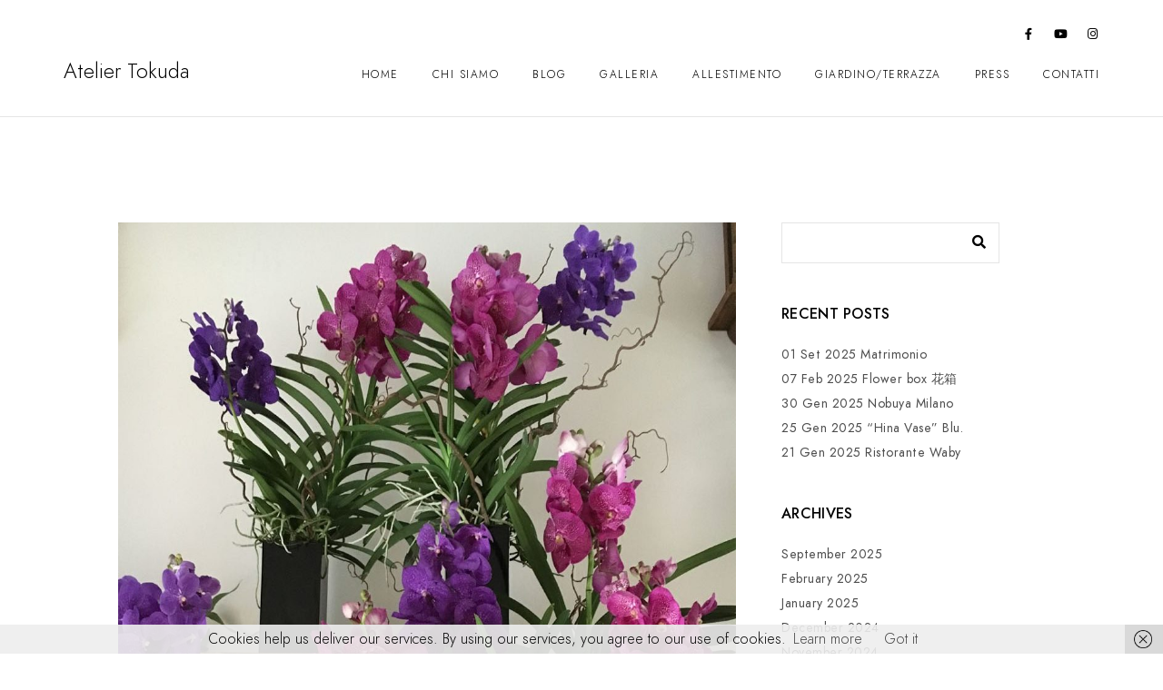

--- FILE ---
content_type: text/html; charset=UTF-8
request_url: https://ateliertokuda.com/tag/sushi-b/
body_size: 27828
content:
<!doctype html>
<html lang="en-US">
<head>
	<meta charset="UTF-8" />
	<meta name="viewport" content="width=device-width, initial-scale=1, maximum-scale=1" />
	<link rel="profile" href="https://gmpg.org/xfn/11" />
	<link rel="pingback" href="https://ateliertokuda.com/xmlrpc.php" />
	<title>Sushi B &#8211; Atelier Tokuda</title>
<meta name='robots' content='max-image-preview:large' />
	<style>img:is([sizes="auto" i], [sizes^="auto," i]) { contain-intrinsic-size: 3000px 1500px }</style>
	<link rel="alternate" type="application/rss+xml" title="Atelier Tokuda &raquo; Feed" href="https://ateliertokuda.com/feed/" />
<link rel="alternate" type="application/rss+xml" title="Atelier Tokuda &raquo; Sushi B Tag Feed" href="https://ateliertokuda.com/tag/sushi-b/feed/" />
<script type="text/javascript">
/* <![CDATA[ */
window._wpemojiSettings = {"baseUrl":"https:\/\/s.w.org\/images\/core\/emoji\/16.0.1\/72x72\/","ext":".png","svgUrl":"https:\/\/s.w.org\/images\/core\/emoji\/16.0.1\/svg\/","svgExt":".svg","source":{"concatemoji":"https:\/\/ateliertokuda.com\/wp-includes\/js\/wp-emoji-release.min.js?ver=6.8.3"}};
/*! This file is auto-generated */
!function(s,n){var o,i,e;function c(e){try{var t={supportTests:e,timestamp:(new Date).valueOf()};sessionStorage.setItem(o,JSON.stringify(t))}catch(e){}}function p(e,t,n){e.clearRect(0,0,e.canvas.width,e.canvas.height),e.fillText(t,0,0);var t=new Uint32Array(e.getImageData(0,0,e.canvas.width,e.canvas.height).data),a=(e.clearRect(0,0,e.canvas.width,e.canvas.height),e.fillText(n,0,0),new Uint32Array(e.getImageData(0,0,e.canvas.width,e.canvas.height).data));return t.every(function(e,t){return e===a[t]})}function u(e,t){e.clearRect(0,0,e.canvas.width,e.canvas.height),e.fillText(t,0,0);for(var n=e.getImageData(16,16,1,1),a=0;a<n.data.length;a++)if(0!==n.data[a])return!1;return!0}function f(e,t,n,a){switch(t){case"flag":return n(e,"\ud83c\udff3\ufe0f\u200d\u26a7\ufe0f","\ud83c\udff3\ufe0f\u200b\u26a7\ufe0f")?!1:!n(e,"\ud83c\udde8\ud83c\uddf6","\ud83c\udde8\u200b\ud83c\uddf6")&&!n(e,"\ud83c\udff4\udb40\udc67\udb40\udc62\udb40\udc65\udb40\udc6e\udb40\udc67\udb40\udc7f","\ud83c\udff4\u200b\udb40\udc67\u200b\udb40\udc62\u200b\udb40\udc65\u200b\udb40\udc6e\u200b\udb40\udc67\u200b\udb40\udc7f");case"emoji":return!a(e,"\ud83e\udedf")}return!1}function g(e,t,n,a){var r="undefined"!=typeof WorkerGlobalScope&&self instanceof WorkerGlobalScope?new OffscreenCanvas(300,150):s.createElement("canvas"),o=r.getContext("2d",{willReadFrequently:!0}),i=(o.textBaseline="top",o.font="600 32px Arial",{});return e.forEach(function(e){i[e]=t(o,e,n,a)}),i}function t(e){var t=s.createElement("script");t.src=e,t.defer=!0,s.head.appendChild(t)}"undefined"!=typeof Promise&&(o="wpEmojiSettingsSupports",i=["flag","emoji"],n.supports={everything:!0,everythingExceptFlag:!0},e=new Promise(function(e){s.addEventListener("DOMContentLoaded",e,{once:!0})}),new Promise(function(t){var n=function(){try{var e=JSON.parse(sessionStorage.getItem(o));if("object"==typeof e&&"number"==typeof e.timestamp&&(new Date).valueOf()<e.timestamp+604800&&"object"==typeof e.supportTests)return e.supportTests}catch(e){}return null}();if(!n){if("undefined"!=typeof Worker&&"undefined"!=typeof OffscreenCanvas&&"undefined"!=typeof URL&&URL.createObjectURL&&"undefined"!=typeof Blob)try{var e="postMessage("+g.toString()+"("+[JSON.stringify(i),f.toString(),p.toString(),u.toString()].join(",")+"));",a=new Blob([e],{type:"text/javascript"}),r=new Worker(URL.createObjectURL(a),{name:"wpTestEmojiSupports"});return void(r.onmessage=function(e){c(n=e.data),r.terminate(),t(n)})}catch(e){}c(n=g(i,f,p,u))}t(n)}).then(function(e){for(var t in e)n.supports[t]=e[t],n.supports.everything=n.supports.everything&&n.supports[t],"flag"!==t&&(n.supports.everythingExceptFlag=n.supports.everythingExceptFlag&&n.supports[t]);n.supports.everythingExceptFlag=n.supports.everythingExceptFlag&&!n.supports.flag,n.DOMReady=!1,n.readyCallback=function(){n.DOMReady=!0}}).then(function(){return e}).then(function(){var e;n.supports.everything||(n.readyCallback(),(e=n.source||{}).concatemoji?t(e.concatemoji):e.wpemoji&&e.twemoji&&(t(e.twemoji),t(e.wpemoji)))}))}((window,document),window._wpemojiSettings);
/* ]]> */
</script>
<link rel='stylesheet' id='sbi_styles-css' href='https://ateliertokuda.com/wp-content/plugins/instagram-feed/css/sbi-styles.min.css?ver=6.9.1' type='text/css' media='all' />
<style id='wp-emoji-styles-inline-css' type='text/css'>

	img.wp-smiley, img.emoji {
		display: inline !important;
		border: none !important;
		box-shadow: none !important;
		height: 1em !important;
		width: 1em !important;
		margin: 0 0.07em !important;
		vertical-align: -0.1em !important;
		background: none !important;
		padding: 0 !important;
	}
</style>
<style id='classic-theme-styles-inline-css' type='text/css'>
/*! This file is auto-generated */
.wp-block-button__link{color:#fff;background-color:#32373c;border-radius:9999px;box-shadow:none;text-decoration:none;padding:calc(.667em + 2px) calc(1.333em + 2px);font-size:1.125em}.wp-block-file__button{background:#32373c;color:#fff;text-decoration:none}
</style>
<style id='global-styles-inline-css' type='text/css'>
:root{--wp--preset--aspect-ratio--square: 1;--wp--preset--aspect-ratio--4-3: 4/3;--wp--preset--aspect-ratio--3-4: 3/4;--wp--preset--aspect-ratio--3-2: 3/2;--wp--preset--aspect-ratio--2-3: 2/3;--wp--preset--aspect-ratio--16-9: 16/9;--wp--preset--aspect-ratio--9-16: 9/16;--wp--preset--color--black: #000000;--wp--preset--color--cyan-bluish-gray: #abb8c3;--wp--preset--color--white: #ffffff;--wp--preset--color--pale-pink: #f78da7;--wp--preset--color--vivid-red: #cf2e2e;--wp--preset--color--luminous-vivid-orange: #ff6900;--wp--preset--color--luminous-vivid-amber: #fcb900;--wp--preset--color--light-green-cyan: #7bdcb5;--wp--preset--color--vivid-green-cyan: #00d084;--wp--preset--color--pale-cyan-blue: #8ed1fc;--wp--preset--color--vivid-cyan-blue: #0693e3;--wp--preset--color--vivid-purple: #9b51e0;--wp--preset--color--gray: #676767;--wp--preset--color--light-gray: #eeeeee;--wp--preset--color--dark-gray: #333333;--wp--preset--gradient--vivid-cyan-blue-to-vivid-purple: linear-gradient(135deg,rgba(6,147,227,1) 0%,rgb(155,81,224) 100%);--wp--preset--gradient--light-green-cyan-to-vivid-green-cyan: linear-gradient(135deg,rgb(122,220,180) 0%,rgb(0,208,130) 100%);--wp--preset--gradient--luminous-vivid-amber-to-luminous-vivid-orange: linear-gradient(135deg,rgba(252,185,0,1) 0%,rgba(255,105,0,1) 100%);--wp--preset--gradient--luminous-vivid-orange-to-vivid-red: linear-gradient(135deg,rgba(255,105,0,1) 0%,rgb(207,46,46) 100%);--wp--preset--gradient--very-light-gray-to-cyan-bluish-gray: linear-gradient(135deg,rgb(238,238,238) 0%,rgb(169,184,195) 100%);--wp--preset--gradient--cool-to-warm-spectrum: linear-gradient(135deg,rgb(74,234,220) 0%,rgb(151,120,209) 20%,rgb(207,42,186) 40%,rgb(238,44,130) 60%,rgb(251,105,98) 80%,rgb(254,248,76) 100%);--wp--preset--gradient--blush-light-purple: linear-gradient(135deg,rgb(255,206,236) 0%,rgb(152,150,240) 100%);--wp--preset--gradient--blush-bordeaux: linear-gradient(135deg,rgb(254,205,165) 0%,rgb(254,45,45) 50%,rgb(107,0,62) 100%);--wp--preset--gradient--luminous-dusk: linear-gradient(135deg,rgb(255,203,112) 0%,rgb(199,81,192) 50%,rgb(65,88,208) 100%);--wp--preset--gradient--pale-ocean: linear-gradient(135deg,rgb(255,245,203) 0%,rgb(182,227,212) 50%,rgb(51,167,181) 100%);--wp--preset--gradient--electric-grass: linear-gradient(135deg,rgb(202,248,128) 0%,rgb(113,206,126) 100%);--wp--preset--gradient--midnight: linear-gradient(135deg,rgb(2,3,129) 0%,rgb(40,116,252) 100%);--wp--preset--font-size--small: 13px;--wp--preset--font-size--medium: 20px;--wp--preset--font-size--large: 36px;--wp--preset--font-size--x-large: 42px;--wp--preset--spacing--20: 0.44rem;--wp--preset--spacing--30: 0.67rem;--wp--preset--spacing--40: 1rem;--wp--preset--spacing--50: 1.5rem;--wp--preset--spacing--60: 2.25rem;--wp--preset--spacing--70: 3.38rem;--wp--preset--spacing--80: 5.06rem;--wp--preset--shadow--natural: 6px 6px 9px rgba(0, 0, 0, 0.2);--wp--preset--shadow--deep: 12px 12px 50px rgba(0, 0, 0, 0.4);--wp--preset--shadow--sharp: 6px 6px 0px rgba(0, 0, 0, 0.2);--wp--preset--shadow--outlined: 6px 6px 0px -3px rgba(255, 255, 255, 1), 6px 6px rgba(0, 0, 0, 1);--wp--preset--shadow--crisp: 6px 6px 0px rgba(0, 0, 0, 1);}:where(.is-layout-flex){gap: 0.5em;}:where(.is-layout-grid){gap: 0.5em;}body .is-layout-flex{display: flex;}.is-layout-flex{flex-wrap: wrap;align-items: center;}.is-layout-flex > :is(*, div){margin: 0;}body .is-layout-grid{display: grid;}.is-layout-grid > :is(*, div){margin: 0;}:where(.wp-block-columns.is-layout-flex){gap: 2em;}:where(.wp-block-columns.is-layout-grid){gap: 2em;}:where(.wp-block-post-template.is-layout-flex){gap: 1.25em;}:where(.wp-block-post-template.is-layout-grid){gap: 1.25em;}.has-black-color{color: var(--wp--preset--color--black) !important;}.has-cyan-bluish-gray-color{color: var(--wp--preset--color--cyan-bluish-gray) !important;}.has-white-color{color: var(--wp--preset--color--white) !important;}.has-pale-pink-color{color: var(--wp--preset--color--pale-pink) !important;}.has-vivid-red-color{color: var(--wp--preset--color--vivid-red) !important;}.has-luminous-vivid-orange-color{color: var(--wp--preset--color--luminous-vivid-orange) !important;}.has-luminous-vivid-amber-color{color: var(--wp--preset--color--luminous-vivid-amber) !important;}.has-light-green-cyan-color{color: var(--wp--preset--color--light-green-cyan) !important;}.has-vivid-green-cyan-color{color: var(--wp--preset--color--vivid-green-cyan) !important;}.has-pale-cyan-blue-color{color: var(--wp--preset--color--pale-cyan-blue) !important;}.has-vivid-cyan-blue-color{color: var(--wp--preset--color--vivid-cyan-blue) !important;}.has-vivid-purple-color{color: var(--wp--preset--color--vivid-purple) !important;}.has-black-background-color{background-color: var(--wp--preset--color--black) !important;}.has-cyan-bluish-gray-background-color{background-color: var(--wp--preset--color--cyan-bluish-gray) !important;}.has-white-background-color{background-color: var(--wp--preset--color--white) !important;}.has-pale-pink-background-color{background-color: var(--wp--preset--color--pale-pink) !important;}.has-vivid-red-background-color{background-color: var(--wp--preset--color--vivid-red) !important;}.has-luminous-vivid-orange-background-color{background-color: var(--wp--preset--color--luminous-vivid-orange) !important;}.has-luminous-vivid-amber-background-color{background-color: var(--wp--preset--color--luminous-vivid-amber) !important;}.has-light-green-cyan-background-color{background-color: var(--wp--preset--color--light-green-cyan) !important;}.has-vivid-green-cyan-background-color{background-color: var(--wp--preset--color--vivid-green-cyan) !important;}.has-pale-cyan-blue-background-color{background-color: var(--wp--preset--color--pale-cyan-blue) !important;}.has-vivid-cyan-blue-background-color{background-color: var(--wp--preset--color--vivid-cyan-blue) !important;}.has-vivid-purple-background-color{background-color: var(--wp--preset--color--vivid-purple) !important;}.has-black-border-color{border-color: var(--wp--preset--color--black) !important;}.has-cyan-bluish-gray-border-color{border-color: var(--wp--preset--color--cyan-bluish-gray) !important;}.has-white-border-color{border-color: var(--wp--preset--color--white) !important;}.has-pale-pink-border-color{border-color: var(--wp--preset--color--pale-pink) !important;}.has-vivid-red-border-color{border-color: var(--wp--preset--color--vivid-red) !important;}.has-luminous-vivid-orange-border-color{border-color: var(--wp--preset--color--luminous-vivid-orange) !important;}.has-luminous-vivid-amber-border-color{border-color: var(--wp--preset--color--luminous-vivid-amber) !important;}.has-light-green-cyan-border-color{border-color: var(--wp--preset--color--light-green-cyan) !important;}.has-vivid-green-cyan-border-color{border-color: var(--wp--preset--color--vivid-green-cyan) !important;}.has-pale-cyan-blue-border-color{border-color: var(--wp--preset--color--pale-cyan-blue) !important;}.has-vivid-cyan-blue-border-color{border-color: var(--wp--preset--color--vivid-cyan-blue) !important;}.has-vivid-purple-border-color{border-color: var(--wp--preset--color--vivid-purple) !important;}.has-vivid-cyan-blue-to-vivid-purple-gradient-background{background: var(--wp--preset--gradient--vivid-cyan-blue-to-vivid-purple) !important;}.has-light-green-cyan-to-vivid-green-cyan-gradient-background{background: var(--wp--preset--gradient--light-green-cyan-to-vivid-green-cyan) !important;}.has-luminous-vivid-amber-to-luminous-vivid-orange-gradient-background{background: var(--wp--preset--gradient--luminous-vivid-amber-to-luminous-vivid-orange) !important;}.has-luminous-vivid-orange-to-vivid-red-gradient-background{background: var(--wp--preset--gradient--luminous-vivid-orange-to-vivid-red) !important;}.has-very-light-gray-to-cyan-bluish-gray-gradient-background{background: var(--wp--preset--gradient--very-light-gray-to-cyan-bluish-gray) !important;}.has-cool-to-warm-spectrum-gradient-background{background: var(--wp--preset--gradient--cool-to-warm-spectrum) !important;}.has-blush-light-purple-gradient-background{background: var(--wp--preset--gradient--blush-light-purple) !important;}.has-blush-bordeaux-gradient-background{background: var(--wp--preset--gradient--blush-bordeaux) !important;}.has-luminous-dusk-gradient-background{background: var(--wp--preset--gradient--luminous-dusk) !important;}.has-pale-ocean-gradient-background{background: var(--wp--preset--gradient--pale-ocean) !important;}.has-electric-grass-gradient-background{background: var(--wp--preset--gradient--electric-grass) !important;}.has-midnight-gradient-background{background: var(--wp--preset--gradient--midnight) !important;}.has-small-font-size{font-size: var(--wp--preset--font-size--small) !important;}.has-medium-font-size{font-size: var(--wp--preset--font-size--medium) !important;}.has-large-font-size{font-size: var(--wp--preset--font-size--large) !important;}.has-x-large-font-size{font-size: var(--wp--preset--font-size--x-large) !important;}
:where(.wp-block-post-template.is-layout-flex){gap: 1.25em;}:where(.wp-block-post-template.is-layout-grid){gap: 1.25em;}
:where(.wp-block-columns.is-layout-flex){gap: 2em;}:where(.wp-block-columns.is-layout-grid){gap: 2em;}
:root :where(.wp-block-pullquote){font-size: 1.5em;line-height: 1.6;}
</style>
<link rel='stylesheet' id='contact-form-7-css' href='https://ateliertokuda.com/wp-content/plugins/contact-form-7/includes/css/styles.css?ver=6.1.1' type='text/css' media='all' />
<link rel='stylesheet' id='blacksilver-fontload-css' href='https://ateliertokuda.com/wp-content/themes/blacksilver/css/styles-fonts.css?ver=screen' type='text/css' media='all' />
<link rel='stylesheet' id='blacksilver-MainStyle-css' href='https://ateliertokuda.com/wp-content/themes/blacksilver/style.css?ver=9.6' type='text/css' media='all' />
<link rel='stylesheet' id='blacksilver-content-style-css' href='https://ateliertokuda.com/wp-content/themes/blacksilver/css/styles-content.css?ver=2.5' type='text/css' media='screen' />
<link rel='stylesheet' id='blacksilver-ResponsiveCSS-css' href='https://ateliertokuda.com/wp-content/themes/blacksilver/css/responsive.css?ver=1.6' type='text/css' media='screen' />
<style id='blacksilver-ResponsiveCSS-inline-css' type='text/css'>
.minimal-logo .header-site-title-section h1.site-title, .splitmenu-logo .header-site-title-section h1.site-title, .split-menu .header-site-title-section h1.site-title, .left-logo .header-site-title-section h1.site-title, .minimal-logo .header-site-title-section h1.site-title a, .splitmenu-logo .header-site-title-section h1.site-title a, .split-menu .header-site-title-section h1.site-title a, .left-logo .header-site-title-section h1.site-title a, .header-site-title-section a,.vertical-site-title-section h1.site-title a, .vertical-site-title-section h1.site-title,.minimal-logo .header-site-title-section .site-title, .splitmenu-logo .header-site-title-section .site-title, .split-menu .header-site-title-section .site-title, .left-logo .header-site-title-section .site-title, .minimal-logo .header-site-title-section .site-title a, .splitmenu-logo .header-site-title-section .site-title a, .split-menu .header-site-title-section .site-title a, .left-logo .header-site-title-section h1.site-title a, .header-site-title-section a,.vertical-site-title-section .site-title a, .vertical-site-title-section .site-title,.left-logo .header-site-title-section .site-title a { font-size : 15; }
.minimal-logo .header-site-title-section h1.site-title, .splitmenu-logo .header-site-title-section h1.site-title, .split-menu .header-site-title-section h1.site-title, .left-logo .header-site-title-section h1.site-title, .minimal-logo .header-site-title-section h1.site-title a, .splitmenu-logo .header-site-title-section h1.site-title a, .split-menu .header-site-title-section h1.site-title a, .left-logo .header-site-title-section h1.site-title a, .header-site-title-section a,.vertical-site-title-section h1.site-title a, .vertical-site-title-section h1.site-title,.minimal-logo .header-site-title-section .site-title, .splitmenu-logo .header-site-title-section .site-title, .split-menu .header-site-title-section .site-title, .left-logo .header-site-title-section .site-title, .minimal-logo .header-site-title-section .site-title a, .splitmenu-logo .header-site-title-section .site-title a, .split-menu .header-site-title-section .site-title a, .left-logo .header-site-title-section h1.site-title a, .header-site-title-section a,.vertical-site-title-section .site-title a, .vertical-site-title-section .site-title,.left-logo .header-site-title-section .site-title a { font-weight : 100; }
.homemenu ul li a,.homemenu ul ul li a,.vertical-menu ul.mtree a, .simple-menu ul.mtree a, .responsive-mobile-menu ul.mtree a, .header-is-simple .responsive-mobile-menu ul.mtree a,.vertical-menu ul.mtree ul.sub-menu a { font-weight : 90; }
</style>
<link rel='stylesheet' id='chosen-css' href='https://ateliertokuda.com/wp-content/plugins/imaginem-blocks-ii/assets/js/chosen/chosen.css?ver=6.8.3' type='text/css' media='screen' />
<link rel='stylesheet' id='owlcarousel-css' href='https://ateliertokuda.com/wp-content/plugins/imaginem-blocks-ii/assets/js/owlcarousel/owl.carousel.css?ver=1.0' type='text/css' media='all' />
<link rel='stylesheet' id='lightgallery-css' href='https://ateliertokuda.com/wp-content/plugins/imaginem-blocks-ii/assets/js/lightbox/css/lightgallery.css?ver=6.8.3' type='text/css' media='screen' />
<link rel='stylesheet' id='lightgallery-transitions-css' href='https://ateliertokuda.com/wp-content/plugins/imaginem-blocks-ii/assets/js/lightbox/css/lg-transitions.min.css?ver=6.8.3' type='text/css' media='screen' />
<link rel='stylesheet' id='jplayer-css' href='https://ateliertokuda.com/wp-content/plugins/imaginem-blocks-ii/assets/js/html5player/jplayer.dark.css?ver=6.8.3' type='text/css' media='screen' />
<link rel='stylesheet' id='font-awesome-css' href='https://ateliertokuda.com/wp-content/plugins/elementor/assets/lib/font-awesome/css/font-awesome.min.css?ver=4.7.0' type='text/css' media='all' />
<link rel='stylesheet' id='ion-icons-css' href='https://ateliertokuda.com/wp-content/themes/blacksilver/css/fonts/ionicons/css/ionicons.min.css?ver=1.0' type='text/css' media='screen' />
<link rel='stylesheet' id='feather-webfonts-css' href='https://ateliertokuda.com/wp-content/themes/blacksilver/css/fonts/feather-webfont/feather.css?ver=1.0' type='text/css' media='screen' />
<link rel='stylesheet' id='fontawesome-theme-css' href='https://ateliertokuda.com/wp-content/plugins/imaginem-blocks-ii/assets/fonts/fontawesome/all.min.css?ver=6.8.3' type='text/css' media='screen' />
<link rel='stylesheet' id='et-fonts-css' href='https://ateliertokuda.com/wp-content/themes/blacksilver/css/fonts/et-fonts/et-fonts.css?ver=1.0' type='text/css' media='screen' />
<link rel='stylesheet' id='simple-line-icons-css' href='https://ateliertokuda.com/wp-content/themes/blacksilver/css/fonts/simple-line-icons/simple-line-icons.css?ver=1.0' type='text/css' media='screen' />
<script type="text/javascript" src="https://ateliertokuda.com/wp-includes/js/jquery/jquery.min.js?ver=3.7.1" id="jquery-core-js"></script>
<script type="text/javascript" src="https://ateliertokuda.com/wp-includes/js/jquery/jquery-migrate.min.js?ver=3.4.1" id="jquery-migrate-js"></script>
<script type="text/javascript" id="jquery-js-after">
/* <![CDATA[ */
var lightbox_transition="lg-zoom-out",lightbox_thumbnails="false",ajax_var_url="https://ateliertokuda.com/wp-admin/admin-ajax.php",ajax_var_nonce="447997a199";
/* ]]> */
</script>
<link rel="https://api.w.org/" href="https://ateliertokuda.com/wp-json/" /><link rel="alternate" title="JSON" type="application/json" href="https://ateliertokuda.com/wp-json/wp/v2/tags/22" /><link rel="EditURI" type="application/rsd+xml" title="RSD" href="https://ateliertokuda.com/xmlrpc.php?rsd" />
<meta name="generator" content="WordPress 6.8.3" />
<style type="text/css" media="screen">input#akismet_privacy_check { float: left; margin: 7px 7px 7px 0; width: 13px; }</style><meta name="generator" content="Elementor 3.32.1; features: additional_custom_breakpoints; settings: css_print_method-external, google_font-enabled, font_display-auto">
			<style>
				.e-con.e-parent:nth-of-type(n+4):not(.e-lazyloaded):not(.e-no-lazyload),
				.e-con.e-parent:nth-of-type(n+4):not(.e-lazyloaded):not(.e-no-lazyload) * {
					background-image: none !important;
				}
				@media screen and (max-height: 1024px) {
					.e-con.e-parent:nth-of-type(n+3):not(.e-lazyloaded):not(.e-no-lazyload),
					.e-con.e-parent:nth-of-type(n+3):not(.e-lazyloaded):not(.e-no-lazyload) * {
						background-image: none !important;
					}
				}
				@media screen and (max-height: 640px) {
					.e-con.e-parent:nth-of-type(n+2):not(.e-lazyloaded):not(.e-no-lazyload),
					.e-con.e-parent:nth-of-type(n+2):not(.e-lazyloaded):not(.e-no-lazyload) * {
						background-image: none !important;
					}
				}
			</style>
			<meta name="generator" content="Powered by Slider Revolution 6.6.19 - responsive, Mobile-Friendly Slider Plugin for WordPress with comfortable drag and drop interface." />
<link rel="icon" href="https://ateliertokuda.com/wp-content/uploads/2023/09/cropped-site-icon-con-nome--32x32.png" sizes="32x32" />
<link rel="icon" href="https://ateliertokuda.com/wp-content/uploads/2023/09/cropped-site-icon-con-nome--192x192.png" sizes="192x192" />
<link rel="apple-touch-icon" href="https://ateliertokuda.com/wp-content/uploads/2023/09/cropped-site-icon-con-nome--180x180.png" />
<meta name="msapplication-TileImage" content="https://ateliertokuda.com/wp-content/uploads/2023/09/cropped-site-icon-con-nome--270x270.png" />
<script>function setREVStartSize(e){
			//window.requestAnimationFrame(function() {
				window.RSIW = window.RSIW===undefined ? window.innerWidth : window.RSIW;
				window.RSIH = window.RSIH===undefined ? window.innerHeight : window.RSIH;
				try {
					var pw = document.getElementById(e.c).parentNode.offsetWidth,
						newh;
					pw = pw===0 || isNaN(pw) || (e.l=="fullwidth" || e.layout=="fullwidth") ? window.RSIW : pw;
					e.tabw = e.tabw===undefined ? 0 : parseInt(e.tabw);
					e.thumbw = e.thumbw===undefined ? 0 : parseInt(e.thumbw);
					e.tabh = e.tabh===undefined ? 0 : parseInt(e.tabh);
					e.thumbh = e.thumbh===undefined ? 0 : parseInt(e.thumbh);
					e.tabhide = e.tabhide===undefined ? 0 : parseInt(e.tabhide);
					e.thumbhide = e.thumbhide===undefined ? 0 : parseInt(e.thumbhide);
					e.mh = e.mh===undefined || e.mh=="" || e.mh==="auto" ? 0 : parseInt(e.mh,0);
					if(e.layout==="fullscreen" || e.l==="fullscreen")
						newh = Math.max(e.mh,window.RSIH);
					else{
						e.gw = Array.isArray(e.gw) ? e.gw : [e.gw];
						for (var i in e.rl) if (e.gw[i]===undefined || e.gw[i]===0) e.gw[i] = e.gw[i-1];
						e.gh = e.el===undefined || e.el==="" || (Array.isArray(e.el) && e.el.length==0)? e.gh : e.el;
						e.gh = Array.isArray(e.gh) ? e.gh : [e.gh];
						for (var i in e.rl) if (e.gh[i]===undefined || e.gh[i]===0) e.gh[i] = e.gh[i-1];
											
						var nl = new Array(e.rl.length),
							ix = 0,
							sl;
						e.tabw = e.tabhide>=pw ? 0 : e.tabw;
						e.thumbw = e.thumbhide>=pw ? 0 : e.thumbw;
						e.tabh = e.tabhide>=pw ? 0 : e.tabh;
						e.thumbh = e.thumbhide>=pw ? 0 : e.thumbh;
						for (var i in e.rl) nl[i] = e.rl[i]<window.RSIW ? 0 : e.rl[i];
						sl = nl[0];
						for (var i in nl) if (sl>nl[i] && nl[i]>0) { sl = nl[i]; ix=i;}
						var m = pw>(e.gw[ix]+e.tabw+e.thumbw) ? 1 : (pw-(e.tabw+e.thumbw)) / (e.gw[ix]);
						newh =  (e.gh[ix] * m) + (e.tabh + e.thumbh);
					}
					var el = document.getElementById(e.c);
					if (el!==null && el) el.style.height = newh+"px";
					el = document.getElementById(e.c+"_wrapper");
					if (el!==null && el) {
						el.style.height = newh+"px";
						el.style.display = "block";
					}
				} catch(e){
					console.log("Failure at Presize of Slider:" + e)
				}
			//});
		  };</script>
		<style type="text/css" id="wp-custom-css">
			/* menu main */

body.home div.mainmenu-navigation{
	background-color: rgba(0,0,0,0.3) !important;
	padding-bottom: 10px !important;
}

body.home div.mainmenu-navigation div.homemenu ul li.menu-item a{
	color: white;
}		</style>
		<style id="kirki-inline-styles">.dimmer-text{font-family:inherit;font-size:28px;font-weight:300;line-height:1.314;color:#ffffff;}#dimmer{background:rgba(0, 0, 0, 0.8);background-color:rgba(0, 0, 0, 0.8);background-repeat:no-repeat;background-position:center center;background-attachment:fixed;-webkit-background-size:cover;-moz-background-size:cover;-ms-background-size:cover;-o-background-size:cover;background-size:cover;}.insta-grid-wrap{width:55%;}.menu-is-horizontal .logo img{height:50px;}body.menu-is-horizontal .logo img{padding-top:42px;padding-left:70px;}.compact-layout.compact-minimal-left:not(.mobile-mode-active).menu-is-horizontal .logo img{margin-left:70px;}.stickymenu-active.menu-is-horizontal .logo{padding-top:24px;}.stickymenu-active.menu-is-horizontal .logo img{height:50px;}body.minimal-logo .header-site-title-section, body.splitmenu-logo .header-site-title-section, body.left-logo .header-site-title-section{padding-top:50px;padding-left:70px;}body .mobile-site-title-section{top:12px;}body.admin-bar .mobile-site-title-section{top:12px;}.logo-mobile .logoimage{height:22px;top:21px;}#copyright .footer-logo-image{width:123px;padding-top:0px;padding-bottom:0px;}.preloader-style-default.loading-spinner,.preloader-cover-screen{background:#505050;background-color:#505050;background-repeat:no-repeat;background-position:center center;background-attachment:fixed;-webkit-background-size:cover;-moz-background-size:cover;-ms-background-size:cover;-o-background-size:cover;background-size:cover;}.error404{background:#eaeaea;background-color:#eaeaea;background-repeat:no-repeat;background-position:center center;background-attachment:fixed;-webkit-background-size:cover;-moz-background-size:cover;-ms-background-size:cover;-o-background-size:cover;background-size:cover;}.mtheme-404-wrap .mtheme-404-error-message1,.entry-content .mtheme-404-wrap h4,.mtheme-404-wrap #searchbutton i{color:#000000;}.mtheme-404-wrap #searchform input{border-color:#000000;color:#000000;}.mtheme-404-wrap .mtheme-404-icon i{color:#000000;}.footer-outer-wrap #copyright{padding-top:40px;padding-bottom:40px;}#copyright,.footer-outer-wrap{background:#ffffff;}.footer-container-column .sidebar-widget .mc4wp-form input[type="submit"],.footer-container-column .sidebar-widget .mc4wp-form input,.footer-container-column label,.horizontal-footer-copyright,.footer-container-column .sidebar-widget .contact_address_block span:before,.footer-container-column .sidebar-widget .footer-widget-block #searchform i,.footer-container-column .sidebar-widget .footer-widget-block.widget_search #searchform input,.sidebar-widget .footer-widget-block.widget_search #searchform input,.footer-container-column table td,.footer-container-column .contact_name,.sidebar-widget .footer-widget-block,.footer-container-column .wp-caption p.wp-caption-text,.footer-widget-block,.footer-container-column .footer-widget-block strong,.footer-container-wrap,#copyright,#footer .social-header-wrap,#footer .social-header-wrap ul li.contact-text a,.footer-container-wrap .sidebar-widget,.footer-container-wrap .opening-hours dt.week{color:#000000;}.footer-container-column #wp-calendar caption,.footer-container-column #wp-calendar thead th,.footer-container-column #wp-calendar tfoot{background-color:#000000;}.footer-container-column .sidebar-widget .mc4wp-form input[type="submit"],.footer-container-column .sidebar-widget .mc4wp-form input,.footer-container-column input,.footer-container-column #wp-calendar tbody td,.sidebar-widget .footer-widget-block.widget_search #searchform input{border-color:#000000;}</style></head>
<body class="archive tag tag-sushi-b tag-22 wp-embed-responsive wp-theme-blacksilver woo-cart-off main-menu-active general-theme-style-default general-theme-mod-default gutenberg-lightbox-disabled fullscreen-mode-off menu-social-active footer-widgets-inactive single-author theme-is-light default-layout left-logo menu-is-horizontal page-is-not-fullscreen header-is-default fullscreen-ui-switchable page-has-no-title-sitewide header-type-auto theme-fullwidth body-dashboard-push footer-is-off elementor-default elementor-kit-1202">
<div class="preloader-style-default loading-spinner-primary loading-spinner-detect loading-spinner"><div class="themeloader"><div class="themeloader__figure"></div></div></div>	<nav id="mobile-toggle-menu" class="mobile-toggle-menu mobile-toggle-menu-close">
		<span class="mobile-toggle-menu-trigger"><span>Menu</span></span>
	</nav>
	<div class="responsive-menu-wrap">
	<div class="mobile-alt-toggle">
			</div>
	<div class="mobile-menu-toggle">
		<div class="logo-mobile">
			<div class="mobile-site-title-section"><div class="site-title"><a href="https://ateliertokuda.com/" rel="home">Atelier Tokuda</a></div></div>		</div>
		<div class="responsive-menu-overlay"></div>
	</div>
</div>
		<div class="responsive-mobile-menu">
			<div class="dashboard-columns">
				<div class="mobile-menu-social">
					<div class="mobile-socials-wrap clearfix">
					<aside id="msocial-widget-5" class="widget MSocial_Widget"><div class="social-header-wrap"><ul>				<li class="social-icon">
				<a aria-label="Facebook" href="https://www.facebook.com/AtelierTokuda"  target="_blank">
					<i class="fab fa-facebook-f"></i>
				</a>
				</li>
								<li class="social-icon">
				<a aria-label="Youtube" href="https://www.youtube.com/channel/UCxpQf2MEKNsKuSBjLcXWEKA"  target="_blank">
					<i class="fab fa-youtube"></i>
				</a>
				</li>
								<li class="social-icon">
				<a aria-label="Instagram" href="https://www.instagram.com/ateliertokuda/"  target="_blank">
					<i class="fab fa-instagram"></i>
				</a>
				</li>
				</ul></div></aside>					</div>
				</div>
			<form method="get" id="mobile-searchform" action="https://ateliertokuda.com/">
		<input placeholder="" type="text" value="" name="s" id="ms" class="right" />
	<button id="mobile-searchbutton" title="" type="submit"><i class="feather-icon-search"></i></button>
</form>
				<nav>
				<ul id="menu-main-menu" class="mtree"><li id="menu-item-3125" class="menu-item menu-item-type-custom menu-item-object-custom menu-item-home menu-item-3125"><a href="https://ateliertokuda.com/">Home</a></li>
<li id="menu-item-3122" class="menu-item menu-item-type-post_type menu-item-object-page menu-item-3122"><a href="https://ateliertokuda.com/chi-sono/">Chi Siamo</a></li>
<li id="menu-item-3124" class="menu-item menu-item-type-post_type menu-item-object-page menu-item-has-children menu-item-3124"><a href="https://ateliertokuda.com/blog/">Blog</a>
<ul class="sub-menu">
	<li id="menu-item-6874" class="menu-item menu-item-type-taxonomy menu-item-object-category menu-item-6874"><a href="https://ateliertokuda.com/category/blog/2025/">2025</a></li>
	<li id="menu-item-5916" class="menu-item menu-item-type-taxonomy menu-item-object-category menu-item-5916"><a href="https://ateliertokuda.com/category/blog/2024/">2024</a></li>
	<li id="menu-item-4346" class="menu-item menu-item-type-taxonomy menu-item-object-category menu-item-4346"><a href="https://ateliertokuda.com/category/blog/2023/">2023</a></li>
	<li id="menu-item-3795" class="menu-item menu-item-type-taxonomy menu-item-object-category menu-item-3795"><a href="https://ateliertokuda.com/category/blog/2022/">2022</a></li>
	<li id="menu-item-3142" class="menu-item menu-item-type-taxonomy menu-item-object-category menu-item-3142"><a href="https://ateliertokuda.com/category/blog/2021/">2021</a></li>
	<li id="menu-item-3137" class="menu-item menu-item-type-taxonomy menu-item-object-category menu-item-3137"><a href="https://ateliertokuda.com/category/blog/2020/">2020</a></li>
	<li id="menu-item-3141" class="menu-item menu-item-type-taxonomy menu-item-object-category menu-item-3141"><a href="https://ateliertokuda.com/category/blog/2019/">2019</a></li>
	<li id="menu-item-3140" class="menu-item menu-item-type-taxonomy menu-item-object-category menu-item-3140"><a href="https://ateliertokuda.com/category/blog/2018/">2018</a></li>
	<li id="menu-item-3138" class="menu-item menu-item-type-taxonomy menu-item-object-category menu-item-3138"><a href="https://ateliertokuda.com/category/blog/2017/">2017</a></li>
	<li id="menu-item-3139" class="menu-item menu-item-type-taxonomy menu-item-object-category menu-item-3139"><a href="https://ateliertokuda.com/category/blog/2016/">2016</a></li>
	<li id="menu-item-3143" class="menu-item menu-item-type-taxonomy menu-item-object-category menu-item-3143"><a href="https://ateliertokuda.com/category/blog/2015/">2015</a></li>
</ul>
</li>
<li id="menu-item-3123" class="menu-item menu-item-type-post_type menu-item-object-page menu-item-has-children menu-item-3123"><a href="https://ateliertokuda.com/galleria/">Galleria</a>
<ul class="sub-menu">
	<li id="menu-item-3136" class="menu-item menu-item-type-post_type menu-item-object-portfolio menu-item-3136"><a href="https://ateliertokuda.com/portfolios/bouquet/">Bouquet</a></li>
	<li id="menu-item-3133" class="menu-item menu-item-type-post_type menu-item-object-portfolio menu-item-3133"><a href="https://ateliertokuda.com/portfolios/bouquet-da-sposa/">Bouquet da Sposa</a></li>
	<li id="menu-item-3135" class="menu-item menu-item-type-post_type menu-item-object-portfolio menu-item-3135"><a href="https://ateliertokuda.com/portfolios/composizione-con-vaso/">Composizione</a></li>
	<li id="menu-item-3129" class="menu-item menu-item-type-post_type menu-item-object-portfolio menu-item-3129"><a href="https://ateliertokuda.com/portfolios/pianta/">Pianta</a></li>
	<li id="menu-item-3134" class="menu-item menu-item-type-post_type menu-item-object-portfolio menu-item-3134"><a href="https://ateliertokuda.com/portfolios/stile-giapponese/">Stile Giapponese</a></li>
	<li id="menu-item-3130" class="menu-item menu-item-type-post_type menu-item-object-portfolio menu-item-3130"><a href="https://ateliertokuda.com/portfolios/stabilizzato-essicato/">Stabilizzato/Essicato</a></li>
	<li id="menu-item-3131" class="menu-item menu-item-type-post_type menu-item-object-portfolio menu-item-3131"><a href="https://ateliertokuda.com/portfolios/natalizia/">Natalizia</a></li>
	<li id="menu-item-3132" class="menu-item menu-item-type-post_type menu-item-object-portfolio menu-item-3132"><a href="https://ateliertokuda.com/portfolios/timeless/">Timeless</a></li>
</ul>
</li>
<li id="menu-item-4997" class="menu-item menu-item-type-post_type menu-item-object-page menu-item-has-children menu-item-4997"><a href="https://ateliertokuda.com/allestimento/">Allestimento</a>
<ul class="sub-menu">
	<li id="menu-item-5054" class="menu-item menu-item-type-post_type menu-item-object-proofing menu-item-5054"><a href="https://ateliertokuda.com/proofing/fiera-eventi/">Fiere / Eventi</a></li>
	<li id="menu-item-5053" class="menu-item menu-item-type-post_type menu-item-object-proofing menu-item-5053"><a href="https://ateliertokuda.com/proofing/moda/">Moda</a></li>
	<li id="menu-item-5052" class="menu-item menu-item-type-post_type menu-item-object-proofing menu-item-5052"><a href="https://ateliertokuda.com/proofing/ristorante-shop/">Ristorante / Shop</a></li>
	<li id="menu-item-5051" class="menu-item menu-item-type-post_type menu-item-object-proofing menu-item-5051"><a href="https://ateliertokuda.com/proofing/matrimonio/">Matrimonio</a></li>
</ul>
</li>
<li id="menu-item-3646" class="menu-item menu-item-type-post_type menu-item-object-page menu-item-3646"><a href="https://ateliertokuda.com/giardino-terrazza/">Giardino/Terrazza</a></li>
<li id="menu-item-3200" class="menu-item menu-item-type-post_type menu-item-object-page menu-item-3200"><a href="https://ateliertokuda.com/press/">Press</a></li>
<li id="menu-item-3121" class="menu-item menu-item-type-post_type menu-item-object-page menu-item-3121"><a href="https://ateliertokuda.com/contatti/">Contatti</a></li>
</ul>				</nav>
				<div class="clearfix"></div>
			</div>
		</div>
		<div class="outer-wrap stickymenu-zone">
<div class="outer-wrap-inner-zone">
	<div class="menu-social-header"><aside id="msocial-widget-4" class="widget MSocial_Widget"><div class="social-header-wrap"><ul>				<li class="social-icon">
				<a aria-label="Facebook" href="https://www.facebook.com/AtelierTokuda"  target="_blank">
					<i class="fab fa-facebook-f"></i>
				</a>
				</li>
								<li class="social-icon">
				<a aria-label="Youtube" href="https://www.youtube.com/channel/UCxpQf2MEKNsKuSBjLcXWEKA"  target="_blank">
					<i class="fab fa-youtube"></i>
				</a>
				</li>
								<li class="social-icon">
				<a aria-label="Instagram" href="https://www.instagram.com/ateliertokuda/"  target="_blank">
					<i class="fab fa-instagram"></i>
				</a>
				</li>
				</ul></div></aside></div>		<div class="outer-header-wrap clearfix">
		<nav>
						<div class="mainmenu-navigation  clearfix">
				<div class="header-site-title-section"><div class="site-title"><a href="https://ateliertokuda.com/" rel="home">Atelier Tokuda</a></div></div>						<div class="homemenu">
						<ul id="menu-main-menu-1" class="sf-menu"><li class="menu-item menu-item-type-custom menu-item-object-custom menu-item-home menu-item-3125      "><a href="https://ateliertokuda.com/">Home</a> </li>
<li class="menu-item menu-item-type-post_type menu-item-object-page menu-item-3122      "><a href="https://ateliertokuda.com/chi-sono/">Chi Siamo</a> </li>
<li class="menu-item menu-item-type-post_type menu-item-object-page menu-item-has-children menu-item-3124      "><a href="https://ateliertokuda.com/blog/">Blog</a> 
<ul class="children children-depth-0 clearfix   ">
	<li class="menu-item menu-item-type-taxonomy menu-item-object-category menu-item-6874      "><a href="https://ateliertokuda.com/category/blog/2025/">2025</a> </li>
	<li class="menu-item menu-item-type-taxonomy menu-item-object-category menu-item-5916      "><a href="https://ateliertokuda.com/category/blog/2024/">2024</a> </li>
	<li class="menu-item menu-item-type-taxonomy menu-item-object-category menu-item-4346      "><a href="https://ateliertokuda.com/category/blog/2023/">2023</a> </li>
	<li class="menu-item menu-item-type-taxonomy menu-item-object-category menu-item-3795      "><a href="https://ateliertokuda.com/category/blog/2022/">2022</a> </li>
	<li class="menu-item menu-item-type-taxonomy menu-item-object-category menu-item-3142      "><a href="https://ateliertokuda.com/category/blog/2021/">2021</a> </li>
	<li class="menu-item menu-item-type-taxonomy menu-item-object-category menu-item-3137      "><a href="https://ateliertokuda.com/category/blog/2020/">2020</a> </li>
	<li class="menu-item menu-item-type-taxonomy menu-item-object-category menu-item-3141      "><a href="https://ateliertokuda.com/category/blog/2019/">2019</a> </li>
	<li class="menu-item menu-item-type-taxonomy menu-item-object-category menu-item-3140      "><a href="https://ateliertokuda.com/category/blog/2018/">2018</a> </li>
	<li class="menu-item menu-item-type-taxonomy menu-item-object-category menu-item-3138      "><a href="https://ateliertokuda.com/category/blog/2017/">2017</a> </li>
	<li class="menu-item menu-item-type-taxonomy menu-item-object-category menu-item-3139      "><a href="https://ateliertokuda.com/category/blog/2016/">2016</a> </li>
	<li class="menu-item menu-item-type-taxonomy menu-item-object-category menu-item-3143      "><a href="https://ateliertokuda.com/category/blog/2015/">2015</a> </li>
</ul>
</li>
<li class="menu-item menu-item-type-post_type menu-item-object-page menu-item-has-children menu-item-3123      "><a href="https://ateliertokuda.com/galleria/">Galleria</a> 
<ul class="children children-depth-0 clearfix   ">
	<li class="menu-item menu-item-type-post_type menu-item-object-portfolio menu-item-3136      "><a href="https://ateliertokuda.com/portfolios/bouquet/">Bouquet</a> </li>
	<li class="menu-item menu-item-type-post_type menu-item-object-portfolio menu-item-3133      "><a href="https://ateliertokuda.com/portfolios/bouquet-da-sposa/">Bouquet da Sposa</a> </li>
	<li class="menu-item menu-item-type-post_type menu-item-object-portfolio menu-item-3135      "><a href="https://ateliertokuda.com/portfolios/composizione-con-vaso/">Composizione</a> </li>
	<li class="menu-item menu-item-type-post_type menu-item-object-portfolio menu-item-3129      "><a href="https://ateliertokuda.com/portfolios/pianta/">Pianta</a> </li>
	<li class="menu-item menu-item-type-post_type menu-item-object-portfolio menu-item-3134      "><a href="https://ateliertokuda.com/portfolios/stile-giapponese/">Stile Giapponese</a> </li>
	<li class="menu-item menu-item-type-post_type menu-item-object-portfolio menu-item-3130      "><a href="https://ateliertokuda.com/portfolios/stabilizzato-essicato/">Stabilizzato/Essicato</a> </li>
	<li class="menu-item menu-item-type-post_type menu-item-object-portfolio menu-item-3131      "><a href="https://ateliertokuda.com/portfolios/natalizia/">Natalizia</a> </li>
	<li class="menu-item menu-item-type-post_type menu-item-object-portfolio menu-item-3132      "><a href="https://ateliertokuda.com/portfolios/timeless/">Timeless</a> </li>
</ul>
</li>
<li class="menu-item menu-item-type-post_type menu-item-object-page menu-item-has-children menu-item-4997      "><a href="https://ateliertokuda.com/allestimento/">Allestimento</a> 
<ul class="children children-depth-0 clearfix   ">
	<li class="menu-item menu-item-type-post_type menu-item-object-proofing menu-item-5054      "><a href="https://ateliertokuda.com/proofing/fiera-eventi/">Fiere / Eventi</a> </li>
	<li class="menu-item menu-item-type-post_type menu-item-object-proofing menu-item-5053      "><a href="https://ateliertokuda.com/proofing/moda/">Moda</a> </li>
	<li class="menu-item menu-item-type-post_type menu-item-object-proofing menu-item-5052      "><a href="https://ateliertokuda.com/proofing/ristorante-shop/">Ristorante / Shop</a> </li>
	<li class="menu-item menu-item-type-post_type menu-item-object-proofing menu-item-5051      "><a href="https://ateliertokuda.com/proofing/matrimonio/">Matrimonio</a> </li>
</ul>
</li>
<li class="menu-item menu-item-type-post_type menu-item-object-page menu-item-3646      "><a href="https://ateliertokuda.com/giardino-terrazza/">Giardino/Terrazza</a> </li>
<li class="menu-item menu-item-type-post_type menu-item-object-page menu-item-3200      "><a href="https://ateliertokuda.com/press/">Press</a> </li>
<li class="menu-item menu-item-type-post_type menu-item-object-page menu-item-3121      "><a href="https://ateliertokuda.com/contatti/">Contatti</a> </li>
</ul>						</div>
									</div>
		</nav>
	</div>
</div>
</div>
	<div id="home" class="container-wrapper container-fullwidth entry-content"><div class="horizontal-menu-body-container"><div class="container-outer"><div class="title-container-outer-wrap">
	<div class="title-container-wrap">
	<div class="title-container clearfix">
					</div>
</div>
</div>
	<div class="container clearfix"><div class="contents-wrap float-left two-column">
			<div class="entry-content-wrapper">
			<div class="topseperator entry-wrapper post-standard-wrapper clearfix">
<div class="blog-content-section">
<div id="post-167" class="post-167 post type-post status-publish format-standard has-post-thumbnail hentry category-101 category-blog tag-sushi-b">
<div class="entry-content postformat_contents post-display-excerpt clearfix">
<div class="post-format-media"><a href="https://ateliertokuda.com/composizione-floreali/"><img src="https://ateliertokuda.com/wp-content/uploads/2016/09/b4-rotated-e1610474219771.jpg" srcset="https://ateliertokuda.com/wp-content/uploads/2016/09/b4-rotated-e1610474219771.jpg 1000w, https://ateliertokuda.com/wp-content/uploads/2016/09/b4-rotated-e1610474219771-595x774.jpg 595w, https://ateliertokuda.com/wp-content/uploads/2016/09/b4-rotated-e1610474219771-960x1248.jpg 960w, https://ateliertokuda.com/wp-content/uploads/2016/09/b4-rotated-e1610474219771-768x998.jpg 768w, https://ateliertokuda.com/wp-content/uploads/2016/09/b4-rotated-e1610474219771-800x1040.jpg 800w" sizes="(max-width: 1000px) 100vw, 1000px" alt="" /></a></div><div class="entry-blog-contents-wrap clearfix">
			<div class="entry-post-title">
			<h2>
			<a class="postformat_standard" href="https://ateliertokuda.com/composizione-floreali/" rel="bookmark">Ago 2016 Composizione Floreali</a>
			</h2>
			</div>
				<div class="postsummarywrap fullpage-item">
			<div class="datecomment clearfix">
					<div class="post-single-meta-group-one">
									<span class="post-single-meta post-single-meta-date">
						<span class="post-meta-time">
						<i class="feather-icon-clock"></i>
						<span class="date updated">September 1, 2016</span>						</span>
					</span>
								</div>
			<div class="post-single-meta-group-two">
									<span class="post-single-meta post-meta-category post-single-meta-category">
					<i class="feather-icon-grid"></i>
					<a href="https://ateliertokuda.com/category/blog/2016/" rel="category tag">2016</a> / <a href="https://ateliertokuda.com/category/blog/" rel="category tag">Blog</a>					</span>
								</div>
		</div>
	</div>
	<div class="postsummary-spacing"><p>&#8220;Allestimento floreale&#8221;</p>
</div><a class="theme-btn-link" href="https://ateliertokuda.com/composizione-floreali/"><div class="theme-btn theme-btn-outline-primary theme-hover-arrow">more</div></a></div>
</div>
</div>
</div>
</div>
		</div>
		<div class="clearfix"></div>
<!-- ADD Custom Numbered Pagination code. -->
</div>
	<div id="sidebar" class="sidebar-wrap-column-outer sidebar-wrap sidebar-float-right">
		<div class="sidebar clearfix">
	<div class="sidebar-widget"><aside id="search-2" class="widget widget_search"><form method="get" id="searchform" action="https://ateliertokuda.com/">
<input placeholder="" type="text" value="" name="s" id="s" class="right" />
<button class="ntips" id="searchbutton" title="Search" type="submit"><i class="fa fa-search"></i></button>
</form>
</aside></div>
		<div class="sidebar-widget"><aside id="recent-posts-3" class="widget widget_recent_entries">
		<h3>Recent Posts</h3>
		<ul>
											<li>
					<a href="https://ateliertokuda.com/01-set-2025-matrimonio/">01 Set 2025 Matrimonio</a>
									</li>
											<li>
					<a href="https://ateliertokuda.com/07-feb-2025-flower-box-%e8%8a%b1%e7%ae%b1/">07 Feb 2025 Flower box 花箱</a>
									</li>
											<li>
					<a href="https://ateliertokuda.com/30-gen-2025-nobuya-milano/">30 Gen 2025 Nobuya Milano</a>
									</li>
											<li>
					<a href="https://ateliertokuda.com/25-gen-2025-hina-vase-blu/">25 Gen 2025 &#8220;Hina Vase&#8221; Blu.</a>
									</li>
											<li>
					<a href="https://ateliertokuda.com/21-gen-2025-ristorante-waby/">21 Gen 2025 Ristorante Waby</a>
									</li>
					</ul>

		</aside></div><div class="sidebar-widget"><aside id="archives-3" class="widget widget_archive"><h3>Archives</h3>
			<ul>
					<li><a href='https://ateliertokuda.com/2025/09/'>September 2025</a></li>
	<li><a href='https://ateliertokuda.com/2025/02/'>February 2025</a></li>
	<li><a href='https://ateliertokuda.com/2025/01/'>January 2025</a></li>
	<li><a href='https://ateliertokuda.com/2024/12/'>December 2024</a></li>
	<li><a href='https://ateliertokuda.com/2024/11/'>November 2024</a></li>
	<li><a href='https://ateliertokuda.com/2024/10/'>October 2024</a></li>
	<li><a href='https://ateliertokuda.com/2024/09/'>September 2024</a></li>
	<li><a href='https://ateliertokuda.com/2024/08/'>August 2024</a></li>
	<li><a href='https://ateliertokuda.com/2024/07/'>July 2024</a></li>
	<li><a href='https://ateliertokuda.com/2024/06/'>June 2024</a></li>
	<li><a href='https://ateliertokuda.com/2024/05/'>May 2024</a></li>
	<li><a href='https://ateliertokuda.com/2024/04/'>April 2024</a></li>
	<li><a href='https://ateliertokuda.com/2024/03/'>March 2024</a></li>
	<li><a href='https://ateliertokuda.com/2024/02/'>February 2024</a></li>
	<li><a href='https://ateliertokuda.com/2024/01/'>January 2024</a></li>
	<li><a href='https://ateliertokuda.com/2023/12/'>December 2023</a></li>
	<li><a href='https://ateliertokuda.com/2023/11/'>November 2023</a></li>
	<li><a href='https://ateliertokuda.com/2023/10/'>October 2023</a></li>
	<li><a href='https://ateliertokuda.com/2023/09/'>September 2023</a></li>
	<li><a href='https://ateliertokuda.com/2023/07/'>July 2023</a></li>
	<li><a href='https://ateliertokuda.com/2023/06/'>June 2023</a></li>
	<li><a href='https://ateliertokuda.com/2023/05/'>May 2023</a></li>
	<li><a href='https://ateliertokuda.com/2023/04/'>April 2023</a></li>
	<li><a href='https://ateliertokuda.com/2023/03/'>March 2023</a></li>
	<li><a href='https://ateliertokuda.com/2023/02/'>February 2023</a></li>
	<li><a href='https://ateliertokuda.com/2023/01/'>January 2023</a></li>
	<li><a href='https://ateliertokuda.com/2022/12/'>December 2022</a></li>
	<li><a href='https://ateliertokuda.com/2022/11/'>November 2022</a></li>
	<li><a href='https://ateliertokuda.com/2022/10/'>October 2022</a></li>
	<li><a href='https://ateliertokuda.com/2022/09/'>September 2022</a></li>
	<li><a href='https://ateliertokuda.com/2022/08/'>August 2022</a></li>
	<li><a href='https://ateliertokuda.com/2022/07/'>July 2022</a></li>
	<li><a href='https://ateliertokuda.com/2022/06/'>June 2022</a></li>
	<li><a href='https://ateliertokuda.com/2022/05/'>May 2022</a></li>
	<li><a href='https://ateliertokuda.com/2022/04/'>April 2022</a></li>
	<li><a href='https://ateliertokuda.com/2022/03/'>March 2022</a></li>
	<li><a href='https://ateliertokuda.com/2022/02/'>February 2022</a></li>
	<li><a href='https://ateliertokuda.com/2022/01/'>January 2022</a></li>
	<li><a href='https://ateliertokuda.com/2021/12/'>December 2021</a></li>
	<li><a href='https://ateliertokuda.com/2021/11/'>November 2021</a></li>
	<li><a href='https://ateliertokuda.com/2021/10/'>October 2021</a></li>
	<li><a href='https://ateliertokuda.com/2021/09/'>September 2021</a></li>
	<li><a href='https://ateliertokuda.com/2021/07/'>July 2021</a></li>
	<li><a href='https://ateliertokuda.com/2021/06/'>June 2021</a></li>
	<li><a href='https://ateliertokuda.com/2021/05/'>May 2021</a></li>
	<li><a href='https://ateliertokuda.com/2021/04/'>April 2021</a></li>
	<li><a href='https://ateliertokuda.com/2021/03/'>March 2021</a></li>
	<li><a href='https://ateliertokuda.com/2021/02/'>February 2021</a></li>
	<li><a href='https://ateliertokuda.com/2021/01/'>January 2021</a></li>
	<li><a href='https://ateliertokuda.com/2020/12/'>December 2020</a></li>
	<li><a href='https://ateliertokuda.com/2020/11/'>November 2020</a></li>
	<li><a href='https://ateliertokuda.com/2020/09/'>September 2020</a></li>
	<li><a href='https://ateliertokuda.com/2020/06/'>June 2020</a></li>
	<li><a href='https://ateliertokuda.com/2020/05/'>May 2020</a></li>
	<li><a href='https://ateliertokuda.com/2020/04/'>April 2020</a></li>
	<li><a href='https://ateliertokuda.com/2020/03/'>March 2020</a></li>
	<li><a href='https://ateliertokuda.com/2020/02/'>February 2020</a></li>
	<li><a href='https://ateliertokuda.com/2020/01/'>January 2020</a></li>
	<li><a href='https://ateliertokuda.com/2019/12/'>December 2019</a></li>
	<li><a href='https://ateliertokuda.com/2019/11/'>November 2019</a></li>
	<li><a href='https://ateliertokuda.com/2019/10/'>October 2019</a></li>
	<li><a href='https://ateliertokuda.com/2019/09/'>September 2019</a></li>
	<li><a href='https://ateliertokuda.com/2019/07/'>July 2019</a></li>
	<li><a href='https://ateliertokuda.com/2019/06/'>June 2019</a></li>
	<li><a href='https://ateliertokuda.com/2019/04/'>April 2019</a></li>
	<li><a href='https://ateliertokuda.com/2019/03/'>March 2019</a></li>
	<li><a href='https://ateliertokuda.com/2019/02/'>February 2019</a></li>
	<li><a href='https://ateliertokuda.com/2019/01/'>January 2019</a></li>
	<li><a href='https://ateliertokuda.com/2018/12/'>December 2018</a></li>
	<li><a href='https://ateliertokuda.com/2018/09/'>September 2018</a></li>
	<li><a href='https://ateliertokuda.com/2018/08/'>August 2018</a></li>
	<li><a href='https://ateliertokuda.com/2018/07/'>July 2018</a></li>
	<li><a href='https://ateliertokuda.com/2018/06/'>June 2018</a></li>
	<li><a href='https://ateliertokuda.com/2018/05/'>May 2018</a></li>
	<li><a href='https://ateliertokuda.com/2018/04/'>April 2018</a></li>
	<li><a href='https://ateliertokuda.com/2018/03/'>March 2018</a></li>
	<li><a href='https://ateliertokuda.com/2018/02/'>February 2018</a></li>
	<li><a href='https://ateliertokuda.com/2018/01/'>January 2018</a></li>
	<li><a href='https://ateliertokuda.com/2017/12/'>December 2017</a></li>
	<li><a href='https://ateliertokuda.com/2017/07/'>July 2017</a></li>
	<li><a href='https://ateliertokuda.com/2017/05/'>May 2017</a></li>
	<li><a href='https://ateliertokuda.com/2017/04/'>April 2017</a></li>
	<li><a href='https://ateliertokuda.com/2017/03/'>March 2017</a></li>
	<li><a href='https://ateliertokuda.com/2017/02/'>February 2017</a></li>
	<li><a href='https://ateliertokuda.com/2017/01/'>January 2017</a></li>
	<li><a href='https://ateliertokuda.com/2016/12/'>December 2016</a></li>
	<li><a href='https://ateliertokuda.com/2016/11/'>November 2016</a></li>
	<li><a href='https://ateliertokuda.com/2016/10/'>October 2016</a></li>
	<li><a href='https://ateliertokuda.com/2016/09/'>September 2016</a></li>
	<li><a href='https://ateliertokuda.com/2016/06/'>June 2016</a></li>
	<li><a href='https://ateliertokuda.com/2016/04/'>April 2016</a></li>
	<li><a href='https://ateliertokuda.com/2015/12/'>December 2015</a></li>
	<li><a href='https://ateliertokuda.com/2015/10/'>October 2015</a></li>
	<li><a href='https://ateliertokuda.com/2015/05/'>May 2015</a></li>
	<li><a href='https://ateliertokuda.com/2015/03/'>March 2015</a></li>
			</ul>

			</aside></div><div class="sidebar-widget"><aside id="meta-3" class="widget widget_meta"><h3>Meta</h3>
		<ul>
						<li><a href="https://ateliertokuda.com/wp-login.php">Log in</a></li>
			<li><a href="https://ateliertokuda.com/feed/">Entries feed</a></li>
			<li><a href="https://ateliertokuda.com/comments/feed/">Comments feed</a></li>

			<li><a href="https://wordpress.org/">WordPress.org</a></li>
		</ul>

		</aside></div><div class="sidebar-widget"><aside id="categories-3" class="widget widget_categories"><h3>Categories</h3>
			<ul>
					<li class="cat-item cat-item-104"><a href="https://ateliertokuda.com/category/blog/2015/">2015</a>
</li>
	<li class="cat-item cat-item-101"><a href="https://ateliertokuda.com/category/blog/2016/">2016</a>
</li>
	<li class="cat-item cat-item-43"><a href="https://ateliertokuda.com/category/blog/2017/">2017</a>
</li>
	<li class="cat-item cat-item-102"><a href="https://ateliertokuda.com/category/blog/2018/">2018</a>
</li>
	<li class="cat-item cat-item-103"><a href="https://ateliertokuda.com/category/blog/2019/">2019</a>
</li>
	<li class="cat-item cat-item-105"><a href="https://ateliertokuda.com/category/blog/2020/">2020</a>
</li>
	<li class="cat-item cat-item-165"><a href="https://ateliertokuda.com/category/blog/2021/">2021</a>
</li>
	<li class="cat-item cat-item-201"><a href="https://ateliertokuda.com/category/blog/2022/">2022</a>
</li>
	<li class="cat-item cat-item-226"><a href="https://ateliertokuda.com/category/blog/2023/">2023</a>
</li>
	<li class="cat-item cat-item-278"><a href="https://ateliertokuda.com/category/blog/2024/">2024</a>
</li>
	<li class="cat-item cat-item-308"><a href="https://ateliertokuda.com/category/blog/2025/">2025</a>
</li>
	<li class="cat-item cat-item-100"><a href="https://ateliertokuda.com/category/blog/">Blog</a>
</li>
	<li class="cat-item cat-item-1"><a href="https://ateliertokuda.com/category/uncategorized/">Uncategorized</a>
</li>
			</ul>

			</aside></div><div class="sidebar-widget"><aside id="pages-2" class="widget widget_pages"><h3>Pages</h3>
			<ul>
				<li class="page_item page-item-2668 page_item_has_children"><a href="https://ateliertokuda.com/abbonamento/">Abbonamento</a>
<ul class='children'>
	<li class="page_item page-item-2690"><a href="https://ateliertokuda.com/abbonamento/giapponese/">Giapponese 日本語</a></li>
	<li class="page_item page-item-2704"><a href="https://ateliertokuda.com/abbonamento/italiano/">Italiano</a></li>
</ul>
</li>
<li class="page_item page-item-4995"><a href="https://ateliertokuda.com/allestimento/">Allestimento</a></li>
<li class="page_item page-item-53"><a href="https://ateliertokuda.com/blog/">Blog</a></li>
<li class="page_item page-item-59"><a href="https://ateliertokuda.com/chi-sono/">Chi Siamo</a></li>
<li class="page_item page-item-61"><a href="https://ateliertokuda.com/contatti/">Contatti</a></li>
<li class="page_item page-item-55"><a href="https://ateliertokuda.com/galleria/">Galleria</a></li>
<li class="page_item page-item-3642"><a href="https://ateliertokuda.com/giardino-terrazza/">Giardino/Terrazza</a></li>
<li class="page_item page-item-2215"><a href="https://ateliertokuda.com/home/">Home</a></li>
<li class="page_item page-item-116"><a href="https://ateliertokuda.com/negozio/">Negozio</a></li>
<li class="page_item page-item-3160"><a href="https://ateliertokuda.com/press/">Press</a></li>
			</ul>

			</aside></div>		</div>
	</div>
	</div>
</div><div class="footer-outer-wrap">	<div class="footer-end-block clearfix">
	<div id="insta-grid-id-detect" class="insta-grid-detect inst-grid-style-"><div id="instagram-grid-gen">
<div id="sb_instagram"  class="sbi sbi_mob_col_1 sbi_tab_col_2 sbi_col_4 theme-footer-instagram" style="padding-bottom: 10px; width: 100%;"	 data-feedid="sbi_17841403465805397#20"  data-res="auto" data-cols="4" data-colsmobile="1" data-colstablet="2" data-num="20" data-nummobile="" data-item-padding="5"	 data-shortcode-atts="{&quot;showfollow&quot;:&quot;false&quot;,&quot;showbutton&quot;:&quot;false&quot;,&quot;showbio&quot;:&quot;true&quot;,&quot;showheader&quot;:&quot;false&quot;,&quot;cols&quot;:&quot;9&quot;,&quot;num&quot;:&quot;18&quot;,&quot;imageres&quot;:&quot;medium&quot;,&quot;class&quot;:&quot;theme-footer-instagram&quot;}"  data-postid="167" data-locatornonce="64265756d0" data-imageaspectratio="1:1" data-sbi-flags="favorLocal">
	<div class="sb_instagram_header  sbi_no_avatar"   >
	<a class="sbi_header_link" target="_blank"
	   rel="nofollow noopener" href="https://www.instagram.com/ateliertokuda/" title="@ateliertokuda">
		<div class="sbi_header_text sbi_no_bio">
			<div class="sbi_header_img">
				
									<div class="sbi_header_hashtag_icon"  ><svg class="sbi_new_logo fa-instagram fa-w-14" aria-hidden="true" data-fa-processed="" aria-label="Instagram" data-prefix="fab" data-icon="instagram" role="img" viewBox="0 0 448 512">
                    <path fill="currentColor" d="M224.1 141c-63.6 0-114.9 51.3-114.9 114.9s51.3 114.9 114.9 114.9S339 319.5 339 255.9 287.7 141 224.1 141zm0 189.6c-41.1 0-74.7-33.5-74.7-74.7s33.5-74.7 74.7-74.7 74.7 33.5 74.7 74.7-33.6 74.7-74.7 74.7zm146.4-194.3c0 14.9-12 26.8-26.8 26.8-14.9 0-26.8-12-26.8-26.8s12-26.8 26.8-26.8 26.8 12 26.8 26.8zm76.1 27.2c-1.7-35.9-9.9-67.7-36.2-93.9-26.2-26.2-58-34.4-93.9-36.2-37-2.1-147.9-2.1-184.9 0-35.8 1.7-67.6 9.9-93.9 36.1s-34.4 58-36.2 93.9c-2.1 37-2.1 147.9 0 184.9 1.7 35.9 9.9 67.7 36.2 93.9s58 34.4 93.9 36.2c37 2.1 147.9 2.1 184.9 0 35.9-1.7 67.7-9.9 93.9-36.2 26.2-26.2 34.4-58 36.2-93.9 2.1-37 2.1-147.8 0-184.8zM398.8 388c-7.8 19.6-22.9 34.7-42.6 42.6-29.5 11.7-99.5 9-132.1 9s-102.7 2.6-132.1-9c-19.6-7.8-34.7-22.9-42.6-42.6-11.7-29.5-9-99.5-9-132.1s-2.6-102.7 9-132.1c7.8-19.6 22.9-34.7 42.6-42.6 29.5-11.7 99.5-9 132.1-9s102.7-2.6 132.1 9c19.6 7.8 34.7 22.9 42.6 42.6 11.7 29.5 9 99.5 9 132.1s2.7 102.7-9 132.1z"></path>
                </svg></div>
							</div>

			<div class="sbi_feedtheme_header_text">
				<h3>ateliertokuda</h3>
							</div>
		</div>
	</a>
</div>

	<div id="sbi_images"  style="gap: 10px;">
		<div class="sbi_item sbi_type_carousel sbi_new sbi_transition"
	id="sbi_17976000437927828" data-date="1761585372">
	<div class="sbi_photo_wrap">
		<a class="sbi_photo" href="https://www.instagram.com/p/DQUhsJkjFRu/" target="_blank" rel="noopener nofollow"
			data-full-res="https://scontent-fra3-2.cdninstagram.com/v/t51.82787-15/573675475_18414788026115527_1064109722819742060_n.jpg?stp=dst-jpg_e35_tt6&#038;_nc_cat=111&#038;ccb=1-7&#038;_nc_sid=18de74&#038;efg=eyJlZmdfdGFnIjoiQ0FST1VTRUxfSVRFTS5iZXN0X2ltYWdlX3VybGdlbi5DMyJ9&#038;_nc_ohc=e_xk1wno-UsQ7kNvwGnLaU4&#038;_nc_oc=AdnvzOwks-G23BPpUlNwrK5I62K5XYb9gy1fOA8zxkypMnwpIj0jrIMjdxBVQZOPTXM&#038;_nc_zt=23&#038;_nc_ht=scontent-fra3-2.cdninstagram.com&#038;edm=ANo9K5cEAAAA&#038;_nc_gid=gakPYjk6qYjyvxCZHxIJIw&#038;oh=00_AffB12aAQyiD1uQxCVyDN__-raYDst_wH2hmOrQjEmvxuA&#038;oe=690A8C62"
			data-img-src-set="{&quot;d&quot;:&quot;https:\/\/scontent-fra3-2.cdninstagram.com\/v\/t51.82787-15\/573675475_18414788026115527_1064109722819742060_n.jpg?stp=dst-jpg_e35_tt6&amp;_nc_cat=111&amp;ccb=1-7&amp;_nc_sid=18de74&amp;efg=eyJlZmdfdGFnIjoiQ0FST1VTRUxfSVRFTS5iZXN0X2ltYWdlX3VybGdlbi5DMyJ9&amp;_nc_ohc=e_xk1wno-UsQ7kNvwGnLaU4&amp;_nc_oc=AdnvzOwks-G23BPpUlNwrK5I62K5XYb9gy1fOA8zxkypMnwpIj0jrIMjdxBVQZOPTXM&amp;_nc_zt=23&amp;_nc_ht=scontent-fra3-2.cdninstagram.com&amp;edm=ANo9K5cEAAAA&amp;_nc_gid=gakPYjk6qYjyvxCZHxIJIw&amp;oh=00_AffB12aAQyiD1uQxCVyDN__-raYDst_wH2hmOrQjEmvxuA&amp;oe=690A8C62&quot;,&quot;150&quot;:&quot;https:\/\/scontent-fra3-2.cdninstagram.com\/v\/t51.82787-15\/573675475_18414788026115527_1064109722819742060_n.jpg?stp=dst-jpg_e35_tt6&amp;_nc_cat=111&amp;ccb=1-7&amp;_nc_sid=18de74&amp;efg=eyJlZmdfdGFnIjoiQ0FST1VTRUxfSVRFTS5iZXN0X2ltYWdlX3VybGdlbi5DMyJ9&amp;_nc_ohc=e_xk1wno-UsQ7kNvwGnLaU4&amp;_nc_oc=AdnvzOwks-G23BPpUlNwrK5I62K5XYb9gy1fOA8zxkypMnwpIj0jrIMjdxBVQZOPTXM&amp;_nc_zt=23&amp;_nc_ht=scontent-fra3-2.cdninstagram.com&amp;edm=ANo9K5cEAAAA&amp;_nc_gid=gakPYjk6qYjyvxCZHxIJIw&amp;oh=00_AffB12aAQyiD1uQxCVyDN__-raYDst_wH2hmOrQjEmvxuA&amp;oe=690A8C62&quot;,&quot;320&quot;:&quot;https:\/\/scontent-fra3-2.cdninstagram.com\/v\/t51.82787-15\/573675475_18414788026115527_1064109722819742060_n.jpg?stp=dst-jpg_e35_tt6&amp;_nc_cat=111&amp;ccb=1-7&amp;_nc_sid=18de74&amp;efg=eyJlZmdfdGFnIjoiQ0FST1VTRUxfSVRFTS5iZXN0X2ltYWdlX3VybGdlbi5DMyJ9&amp;_nc_ohc=e_xk1wno-UsQ7kNvwGnLaU4&amp;_nc_oc=AdnvzOwks-G23BPpUlNwrK5I62K5XYb9gy1fOA8zxkypMnwpIj0jrIMjdxBVQZOPTXM&amp;_nc_zt=23&amp;_nc_ht=scontent-fra3-2.cdninstagram.com&amp;edm=ANo9K5cEAAAA&amp;_nc_gid=gakPYjk6qYjyvxCZHxIJIw&amp;oh=00_AffB12aAQyiD1uQxCVyDN__-raYDst_wH2hmOrQjEmvxuA&amp;oe=690A8C62&quot;,&quot;640&quot;:&quot;https:\/\/scontent-fra3-2.cdninstagram.com\/v\/t51.82787-15\/573675475_18414788026115527_1064109722819742060_n.jpg?stp=dst-jpg_e35_tt6&amp;_nc_cat=111&amp;ccb=1-7&amp;_nc_sid=18de74&amp;efg=eyJlZmdfdGFnIjoiQ0FST1VTRUxfSVRFTS5iZXN0X2ltYWdlX3VybGdlbi5DMyJ9&amp;_nc_ohc=e_xk1wno-UsQ7kNvwGnLaU4&amp;_nc_oc=AdnvzOwks-G23BPpUlNwrK5I62K5XYb9gy1fOA8zxkypMnwpIj0jrIMjdxBVQZOPTXM&amp;_nc_zt=23&amp;_nc_ht=scontent-fra3-2.cdninstagram.com&amp;edm=ANo9K5cEAAAA&amp;_nc_gid=gakPYjk6qYjyvxCZHxIJIw&amp;oh=00_AffB12aAQyiD1uQxCVyDN__-raYDst_wH2hmOrQjEmvxuA&amp;oe=690A8C62&quot;}">
			<span class="sbi-screenreader">Composizione per @basarasushirestaurant 
Grazie mi</span>
			<svg class="svg-inline--fa fa-clone fa-w-16 sbi_lightbox_carousel_icon" aria-hidden="true" aria-label="Clone" data-fa-proƒcessed="" data-prefix="far" data-icon="clone" role="img" xmlns="http://www.w3.org/2000/svg" viewBox="0 0 512 512">
                    <path fill="currentColor" d="M464 0H144c-26.51 0-48 21.49-48 48v48H48c-26.51 0-48 21.49-48 48v320c0 26.51 21.49 48 48 48h320c26.51 0 48-21.49 48-48v-48h48c26.51 0 48-21.49 48-48V48c0-26.51-21.49-48-48-48zM362 464H54a6 6 0 0 1-6-6V150a6 6 0 0 1 6-6h42v224c0 26.51 21.49 48 48 48h224v42a6 6 0 0 1-6 6zm96-96H150a6 6 0 0 1-6-6V54a6 6 0 0 1 6-6h308a6 6 0 0 1 6 6v308a6 6 0 0 1-6 6z"></path>
                </svg>						<img src="https://ateliertokuda.com/wp-content/plugins/instagram-feed/img/placeholder.png" alt="Composizione per @basarasushirestaurant 
Grazie mille 

#ateliertokuda #flowers #bouquet #plants #floraldesign #japaneseflorist #shopinmilan #greenlife #wedding #present #luxuryflorist #japanesestyle #milanlifestyle #composizionefloreale #stilegiapponese #matrimonio #fiorimilano #giappone #giardino #giardinieregiapponese#fioristagiapponese #ミラノの花屋 #我流 #季節の花 #ミラノの庭師" aria-hidden="true">
		</a>
	</div>
</div><div class="sbi_item sbi_type_carousel sbi_new sbi_transition"
	id="sbi_18106986727602963" data-date="1759855804">
	<div class="sbi_photo_wrap">
		<a class="sbi_photo" href="https://www.instagram.com/p/DPg-zOCiPo2/" target="_blank" rel="noopener nofollow"
			data-full-res="https://scontent-fra3-1.cdninstagram.com/v/t51.82787-15/560360043_18411692506115527_2090745253374846503_n.jpg?stp=dst-jpg_e35_tt6&#038;_nc_cat=108&#038;ccb=1-7&#038;_nc_sid=18de74&#038;efg=eyJlZmdfdGFnIjoiQ0FST1VTRUxfSVRFTS5iZXN0X2ltYWdlX3VybGdlbi5DMyJ9&#038;_nc_ohc=hGiFwDwiyk4Q7kNvwH-ffJi&#038;_nc_oc=AdnZO5ph97JZ3j6QrWkPVgocN5Nv_t9pnndf4XPPb4yELiki63kxsYsg-6IKdIqdq4o&#038;_nc_zt=23&#038;_nc_ht=scontent-fra3-1.cdninstagram.com&#038;edm=ANo9K5cEAAAA&#038;_nc_gid=gakPYjk6qYjyvxCZHxIJIw&#038;oh=00_Afck_8AilIpPr3B-53E6QdqNJPYYV1IpJLetOY2aM9dQLw&#038;oe=690A6BA0"
			data-img-src-set="{&quot;d&quot;:&quot;https:\/\/scontent-fra3-1.cdninstagram.com\/v\/t51.82787-15\/560360043_18411692506115527_2090745253374846503_n.jpg?stp=dst-jpg_e35_tt6&amp;_nc_cat=108&amp;ccb=1-7&amp;_nc_sid=18de74&amp;efg=eyJlZmdfdGFnIjoiQ0FST1VTRUxfSVRFTS5iZXN0X2ltYWdlX3VybGdlbi5DMyJ9&amp;_nc_ohc=hGiFwDwiyk4Q7kNvwH-ffJi&amp;_nc_oc=AdnZO5ph97JZ3j6QrWkPVgocN5Nv_t9pnndf4XPPb4yELiki63kxsYsg-6IKdIqdq4o&amp;_nc_zt=23&amp;_nc_ht=scontent-fra3-1.cdninstagram.com&amp;edm=ANo9K5cEAAAA&amp;_nc_gid=gakPYjk6qYjyvxCZHxIJIw&amp;oh=00_Afck_8AilIpPr3B-53E6QdqNJPYYV1IpJLetOY2aM9dQLw&amp;oe=690A6BA0&quot;,&quot;150&quot;:&quot;https:\/\/scontent-fra3-1.cdninstagram.com\/v\/t51.82787-15\/560360043_18411692506115527_2090745253374846503_n.jpg?stp=dst-jpg_e35_tt6&amp;_nc_cat=108&amp;ccb=1-7&amp;_nc_sid=18de74&amp;efg=eyJlZmdfdGFnIjoiQ0FST1VTRUxfSVRFTS5iZXN0X2ltYWdlX3VybGdlbi5DMyJ9&amp;_nc_ohc=hGiFwDwiyk4Q7kNvwH-ffJi&amp;_nc_oc=AdnZO5ph97JZ3j6QrWkPVgocN5Nv_t9pnndf4XPPb4yELiki63kxsYsg-6IKdIqdq4o&amp;_nc_zt=23&amp;_nc_ht=scontent-fra3-1.cdninstagram.com&amp;edm=ANo9K5cEAAAA&amp;_nc_gid=gakPYjk6qYjyvxCZHxIJIw&amp;oh=00_Afck_8AilIpPr3B-53E6QdqNJPYYV1IpJLetOY2aM9dQLw&amp;oe=690A6BA0&quot;,&quot;320&quot;:&quot;https:\/\/scontent-fra3-1.cdninstagram.com\/v\/t51.82787-15\/560360043_18411692506115527_2090745253374846503_n.jpg?stp=dst-jpg_e35_tt6&amp;_nc_cat=108&amp;ccb=1-7&amp;_nc_sid=18de74&amp;efg=eyJlZmdfdGFnIjoiQ0FST1VTRUxfSVRFTS5iZXN0X2ltYWdlX3VybGdlbi5DMyJ9&amp;_nc_ohc=hGiFwDwiyk4Q7kNvwH-ffJi&amp;_nc_oc=AdnZO5ph97JZ3j6QrWkPVgocN5Nv_t9pnndf4XPPb4yELiki63kxsYsg-6IKdIqdq4o&amp;_nc_zt=23&amp;_nc_ht=scontent-fra3-1.cdninstagram.com&amp;edm=ANo9K5cEAAAA&amp;_nc_gid=gakPYjk6qYjyvxCZHxIJIw&amp;oh=00_Afck_8AilIpPr3B-53E6QdqNJPYYV1IpJLetOY2aM9dQLw&amp;oe=690A6BA0&quot;,&quot;640&quot;:&quot;https:\/\/scontent-fra3-1.cdninstagram.com\/v\/t51.82787-15\/560360043_18411692506115527_2090745253374846503_n.jpg?stp=dst-jpg_e35_tt6&amp;_nc_cat=108&amp;ccb=1-7&amp;_nc_sid=18de74&amp;efg=eyJlZmdfdGFnIjoiQ0FST1VTRUxfSVRFTS5iZXN0X2ltYWdlX3VybGdlbi5DMyJ9&amp;_nc_ohc=hGiFwDwiyk4Q7kNvwH-ffJi&amp;_nc_oc=AdnZO5ph97JZ3j6QrWkPVgocN5Nv_t9pnndf4XPPb4yELiki63kxsYsg-6IKdIqdq4o&amp;_nc_zt=23&amp;_nc_ht=scontent-fra3-1.cdninstagram.com&amp;edm=ANo9K5cEAAAA&amp;_nc_gid=gakPYjk6qYjyvxCZHxIJIw&amp;oh=00_Afck_8AilIpPr3B-53E6QdqNJPYYV1IpJLetOY2aM9dQLw&amp;oe=690A6BA0&quot;}">
			<span class="sbi-screenreader">Bouquet del giorno 
@ateliertokuda 

#ateliertokud</span>
			<svg class="svg-inline--fa fa-clone fa-w-16 sbi_lightbox_carousel_icon" aria-hidden="true" aria-label="Clone" data-fa-proƒcessed="" data-prefix="far" data-icon="clone" role="img" xmlns="http://www.w3.org/2000/svg" viewBox="0 0 512 512">
                    <path fill="currentColor" d="M464 0H144c-26.51 0-48 21.49-48 48v48H48c-26.51 0-48 21.49-48 48v320c0 26.51 21.49 48 48 48h320c26.51 0 48-21.49 48-48v-48h48c26.51 0 48-21.49 48-48V48c0-26.51-21.49-48-48-48zM362 464H54a6 6 0 0 1-6-6V150a6 6 0 0 1 6-6h42v224c0 26.51 21.49 48 48 48h224v42a6 6 0 0 1-6 6zm96-96H150a6 6 0 0 1-6-6V54a6 6 0 0 1 6-6h308a6 6 0 0 1 6 6v308a6 6 0 0 1-6 6z"></path>
                </svg>						<img src="https://ateliertokuda.com/wp-content/plugins/instagram-feed/img/placeholder.png" alt="Bouquet del giorno 
@ateliertokuda 

#ateliertokuda #flowers #bouquet #plants #floraldesign #japaneseflorist #shopinmilan #greenlife #wedding #present #luxuryflorist #japanesestyle #milanlifestyle #composizionefloreale #stilegiapponese #matrimonio #fiorimilano #giappone #giardino #giardinieregiapponese#fioristagiapponese #ミラノの花屋 #我流 #季節の花 #ミラノの庭師" aria-hidden="true">
		</a>
	</div>
</div><div class="sbi_item sbi_type_video sbi_new sbi_transition"
	id="sbi_18086328007913437" data-date="1758905040">
	<div class="sbi_photo_wrap">
		<a class="sbi_photo" href="https://www.instagram.com/reel/DPEpQDqCI9L/" target="_blank" rel="noopener nofollow"
			data-full-res="https://scontent-fra5-1.cdninstagram.com/v/t51.71878-15/554540611_1320867309698672_727101977869080666_n.jpg?stp=dst-jpg_e35_tt6&#038;_nc_cat=100&#038;ccb=1-7&#038;_nc_sid=18de74&#038;efg=eyJlZmdfdGFnIjoiQ0xJUFMuYmVzdF9pbWFnZV91cmxnZW4uQzMifQ%3D%3D&#038;_nc_ohc=4Xg-V_uqrpUQ7kNvwFI_NSj&#038;_nc_oc=Adnl-9S62CaMhRuO_9FtzwHKehPjP-8tVqJEWVTGwFoLLWefukmybPiCoS1IjN7t_K4&#038;_nc_zt=23&#038;_nc_ht=scontent-fra5-1.cdninstagram.com&#038;edm=ANo9K5cEAAAA&#038;_nc_gid=gakPYjk6qYjyvxCZHxIJIw&#038;oh=00_AfdcYq1zaFu-t6JP8bafjJP-wsRMKBLTA01iXj2UZFPX5Q&#038;oe=690A72BB"
			data-img-src-set="{&quot;d&quot;:&quot;https:\/\/scontent-fra5-1.cdninstagram.com\/v\/t51.71878-15\/554540611_1320867309698672_727101977869080666_n.jpg?stp=dst-jpg_e35_tt6&amp;_nc_cat=100&amp;ccb=1-7&amp;_nc_sid=18de74&amp;efg=eyJlZmdfdGFnIjoiQ0xJUFMuYmVzdF9pbWFnZV91cmxnZW4uQzMifQ%3D%3D&amp;_nc_ohc=4Xg-V_uqrpUQ7kNvwFI_NSj&amp;_nc_oc=Adnl-9S62CaMhRuO_9FtzwHKehPjP-8tVqJEWVTGwFoLLWefukmybPiCoS1IjN7t_K4&amp;_nc_zt=23&amp;_nc_ht=scontent-fra5-1.cdninstagram.com&amp;edm=ANo9K5cEAAAA&amp;_nc_gid=gakPYjk6qYjyvxCZHxIJIw&amp;oh=00_AfdcYq1zaFu-t6JP8bafjJP-wsRMKBLTA01iXj2UZFPX5Q&amp;oe=690A72BB&quot;,&quot;150&quot;:&quot;https:\/\/scontent-fra5-1.cdninstagram.com\/v\/t51.71878-15\/554540611_1320867309698672_727101977869080666_n.jpg?stp=dst-jpg_e35_tt6&amp;_nc_cat=100&amp;ccb=1-7&amp;_nc_sid=18de74&amp;efg=eyJlZmdfdGFnIjoiQ0xJUFMuYmVzdF9pbWFnZV91cmxnZW4uQzMifQ%3D%3D&amp;_nc_ohc=4Xg-V_uqrpUQ7kNvwFI_NSj&amp;_nc_oc=Adnl-9S62CaMhRuO_9FtzwHKehPjP-8tVqJEWVTGwFoLLWefukmybPiCoS1IjN7t_K4&amp;_nc_zt=23&amp;_nc_ht=scontent-fra5-1.cdninstagram.com&amp;edm=ANo9K5cEAAAA&amp;_nc_gid=gakPYjk6qYjyvxCZHxIJIw&amp;oh=00_AfdcYq1zaFu-t6JP8bafjJP-wsRMKBLTA01iXj2UZFPX5Q&amp;oe=690A72BB&quot;,&quot;320&quot;:&quot;https:\/\/scontent-fra5-1.cdninstagram.com\/v\/t51.71878-15\/554540611_1320867309698672_727101977869080666_n.jpg?stp=dst-jpg_e35_tt6&amp;_nc_cat=100&amp;ccb=1-7&amp;_nc_sid=18de74&amp;efg=eyJlZmdfdGFnIjoiQ0xJUFMuYmVzdF9pbWFnZV91cmxnZW4uQzMifQ%3D%3D&amp;_nc_ohc=4Xg-V_uqrpUQ7kNvwFI_NSj&amp;_nc_oc=Adnl-9S62CaMhRuO_9FtzwHKehPjP-8tVqJEWVTGwFoLLWefukmybPiCoS1IjN7t_K4&amp;_nc_zt=23&amp;_nc_ht=scontent-fra5-1.cdninstagram.com&amp;edm=ANo9K5cEAAAA&amp;_nc_gid=gakPYjk6qYjyvxCZHxIJIw&amp;oh=00_AfdcYq1zaFu-t6JP8bafjJP-wsRMKBLTA01iXj2UZFPX5Q&amp;oe=690A72BB&quot;,&quot;640&quot;:&quot;https:\/\/scontent-fra5-1.cdninstagram.com\/v\/t51.71878-15\/554540611_1320867309698672_727101977869080666_n.jpg?stp=dst-jpg_e35_tt6&amp;_nc_cat=100&amp;ccb=1-7&amp;_nc_sid=18de74&amp;efg=eyJlZmdfdGFnIjoiQ0xJUFMuYmVzdF9pbWFnZV91cmxnZW4uQzMifQ%3D%3D&amp;_nc_ohc=4Xg-V_uqrpUQ7kNvwFI_NSj&amp;_nc_oc=Adnl-9S62CaMhRuO_9FtzwHKehPjP-8tVqJEWVTGwFoLLWefukmybPiCoS1IjN7t_K4&amp;_nc_zt=23&amp;_nc_ht=scontent-fra5-1.cdninstagram.com&amp;edm=ANo9K5cEAAAA&amp;_nc_gid=gakPYjk6qYjyvxCZHxIJIw&amp;oh=00_AfdcYq1zaFu-t6JP8bafjJP-wsRMKBLTA01iXj2UZFPX5Q&amp;oe=690A72BB&quot;}">
			<span class="sbi-screenreader">#scuolagiapponesedimilano #ateliertokuda #flowers </span>
						<svg style="color: rgba(255,255,255,1)" class="svg-inline--fa fa-play fa-w-14 sbi_playbtn" aria-label="Play" aria-hidden="true" data-fa-processed="" data-prefix="fa" data-icon="play" role="presentation" xmlns="http://www.w3.org/2000/svg" viewBox="0 0 448 512"><path fill="currentColor" d="M424.4 214.7L72.4 6.6C43.8-10.3 0 6.1 0 47.9V464c0 37.5 40.7 60.1 72.4 41.3l352-208c31.4-18.5 31.5-64.1 0-82.6z"></path></svg>			<img src="https://ateliertokuda.com/wp-content/plugins/instagram-feed/img/placeholder.png" alt="#scuolagiapponesedimilano #ateliertokuda #flowers #bouquet #plants #floraldesign #japaneseflorist #shopinmilan #greenlife #wedding #present #luxuryflorist #japanesestyle #milanlifestyle #composizionefloreale #stilegiapponese #matrimonio #fiorimilano #giappone #giardino #giardinieregiapponese#fioristagiapponese #ミラノの花屋 #我流 #季節の花 #ミラノの庭師" aria-hidden="true">
		</a>
	</div>
</div><div class="sbi_item sbi_type_carousel sbi_new sbi_transition"
	id="sbi_17858201922500982" data-date="1757608282">
	<div class="sbi_photo_wrap">
		<a class="sbi_photo" href="https://www.instagram.com/p/DOd__k3iKNi/" target="_blank" rel="noopener nofollow"
			data-full-res="https://scontent-fra5-2.cdninstagram.com/v/t51.82787-15/545340449_18407799547115527_1753542607090349163_n.jpg?stp=dst-jpg_e35_tt6&#038;_nc_cat=107&#038;ccb=1-7&#038;_nc_sid=18de74&#038;efg=eyJlZmdfdGFnIjoiQ0FST1VTRUxfSVRFTS5iZXN0X2ltYWdlX3VybGdlbi5DMyJ9&#038;_nc_ohc=LwFX2EEr61QQ7kNvwETuq_W&#038;_nc_oc=AdnVnLnzF-t3Y7KOZZTul-4aN4BQ2a3ME8LF5lx3N0IUEhzhJI9lyKh60cSZynMcLtE&#038;_nc_zt=23&#038;_nc_ht=scontent-fra5-2.cdninstagram.com&#038;edm=ANo9K5cEAAAA&#038;_nc_gid=gakPYjk6qYjyvxCZHxIJIw&#038;oh=00_AfcXrrVjl4px5wenfvWOJjq4ItO7rfTtODX4B_oDKMmvog&#038;oe=690A9631"
			data-img-src-set="{&quot;d&quot;:&quot;https:\/\/scontent-fra5-2.cdninstagram.com\/v\/t51.82787-15\/545340449_18407799547115527_1753542607090349163_n.jpg?stp=dst-jpg_e35_tt6&amp;_nc_cat=107&amp;ccb=1-7&amp;_nc_sid=18de74&amp;efg=eyJlZmdfdGFnIjoiQ0FST1VTRUxfSVRFTS5iZXN0X2ltYWdlX3VybGdlbi5DMyJ9&amp;_nc_ohc=LwFX2EEr61QQ7kNvwETuq_W&amp;_nc_oc=AdnVnLnzF-t3Y7KOZZTul-4aN4BQ2a3ME8LF5lx3N0IUEhzhJI9lyKh60cSZynMcLtE&amp;_nc_zt=23&amp;_nc_ht=scontent-fra5-2.cdninstagram.com&amp;edm=ANo9K5cEAAAA&amp;_nc_gid=gakPYjk6qYjyvxCZHxIJIw&amp;oh=00_AfcXrrVjl4px5wenfvWOJjq4ItO7rfTtODX4B_oDKMmvog&amp;oe=690A9631&quot;,&quot;150&quot;:&quot;https:\/\/scontent-fra5-2.cdninstagram.com\/v\/t51.82787-15\/545340449_18407799547115527_1753542607090349163_n.jpg?stp=dst-jpg_e35_tt6&amp;_nc_cat=107&amp;ccb=1-7&amp;_nc_sid=18de74&amp;efg=eyJlZmdfdGFnIjoiQ0FST1VTRUxfSVRFTS5iZXN0X2ltYWdlX3VybGdlbi5DMyJ9&amp;_nc_ohc=LwFX2EEr61QQ7kNvwETuq_W&amp;_nc_oc=AdnVnLnzF-t3Y7KOZZTul-4aN4BQ2a3ME8LF5lx3N0IUEhzhJI9lyKh60cSZynMcLtE&amp;_nc_zt=23&amp;_nc_ht=scontent-fra5-2.cdninstagram.com&amp;edm=ANo9K5cEAAAA&amp;_nc_gid=gakPYjk6qYjyvxCZHxIJIw&amp;oh=00_AfcXrrVjl4px5wenfvWOJjq4ItO7rfTtODX4B_oDKMmvog&amp;oe=690A9631&quot;,&quot;320&quot;:&quot;https:\/\/scontent-fra5-2.cdninstagram.com\/v\/t51.82787-15\/545340449_18407799547115527_1753542607090349163_n.jpg?stp=dst-jpg_e35_tt6&amp;_nc_cat=107&amp;ccb=1-7&amp;_nc_sid=18de74&amp;efg=eyJlZmdfdGFnIjoiQ0FST1VTRUxfSVRFTS5iZXN0X2ltYWdlX3VybGdlbi5DMyJ9&amp;_nc_ohc=LwFX2EEr61QQ7kNvwETuq_W&amp;_nc_oc=AdnVnLnzF-t3Y7KOZZTul-4aN4BQ2a3ME8LF5lx3N0IUEhzhJI9lyKh60cSZynMcLtE&amp;_nc_zt=23&amp;_nc_ht=scontent-fra5-2.cdninstagram.com&amp;edm=ANo9K5cEAAAA&amp;_nc_gid=gakPYjk6qYjyvxCZHxIJIw&amp;oh=00_AfcXrrVjl4px5wenfvWOJjq4ItO7rfTtODX4B_oDKMmvog&amp;oe=690A9631&quot;,&quot;640&quot;:&quot;https:\/\/scontent-fra5-2.cdninstagram.com\/v\/t51.82787-15\/545340449_18407799547115527_1753542607090349163_n.jpg?stp=dst-jpg_e35_tt6&amp;_nc_cat=107&amp;ccb=1-7&amp;_nc_sid=18de74&amp;efg=eyJlZmdfdGFnIjoiQ0FST1VTRUxfSVRFTS5iZXN0X2ltYWdlX3VybGdlbi5DMyJ9&amp;_nc_ohc=LwFX2EEr61QQ7kNvwETuq_W&amp;_nc_oc=AdnVnLnzF-t3Y7KOZZTul-4aN4BQ2a3ME8LF5lx3N0IUEhzhJI9lyKh60cSZynMcLtE&amp;_nc_zt=23&amp;_nc_ht=scontent-fra5-2.cdninstagram.com&amp;edm=ANo9K5cEAAAA&amp;_nc_gid=gakPYjk6qYjyvxCZHxIJIw&amp;oh=00_AfcXrrVjl4px5wenfvWOJjq4ItO7rfTtODX4B_oDKMmvog&amp;oe=690A9631&quot;}">
			<span class="sbi-screenreader">Fiori per @nobuya.milano 
Grazie mille 

#ateliert</span>
			<svg class="svg-inline--fa fa-clone fa-w-16 sbi_lightbox_carousel_icon" aria-hidden="true" aria-label="Clone" data-fa-proƒcessed="" data-prefix="far" data-icon="clone" role="img" xmlns="http://www.w3.org/2000/svg" viewBox="0 0 512 512">
                    <path fill="currentColor" d="M464 0H144c-26.51 0-48 21.49-48 48v48H48c-26.51 0-48 21.49-48 48v320c0 26.51 21.49 48 48 48h320c26.51 0 48-21.49 48-48v-48h48c26.51 0 48-21.49 48-48V48c0-26.51-21.49-48-48-48zM362 464H54a6 6 0 0 1-6-6V150a6 6 0 0 1 6-6h42v224c0 26.51 21.49 48 48 48h224v42a6 6 0 0 1-6 6zm96-96H150a6 6 0 0 1-6-6V54a6 6 0 0 1 6-6h308a6 6 0 0 1 6 6v308a6 6 0 0 1-6 6z"></path>
                </svg>						<img src="https://ateliertokuda.com/wp-content/plugins/instagram-feed/img/placeholder.png" alt="Fiori per @nobuya.milano 
Grazie mille 

#ateliertokuda #flowers #bouquet #plants #floraldesign #japaneseflorist #shopinmilan #greenlife #wedding #present #luxuryflorist #japanesestyle #milanlifestyle #composizionefloreale #stilegiapponese #matrimonio #fiorimilano #giappone #giardino #giardinieregiapponese#fioristagiapponese #ミラノの花屋 #我流 #季節の花 #ミラノの庭師" aria-hidden="true">
		</a>
	</div>
</div><div class="sbi_item sbi_type_video sbi_new sbi_transition"
	id="sbi_18060298091096415" data-date="1756745722">
	<div class="sbi_photo_wrap">
		<a class="sbi_photo" href="https://www.instagram.com/reel/DOESxU8CCPK/" target="_blank" rel="noopener nofollow"
			data-full-res="https://scontent-fra5-1.cdninstagram.com/v/t51.71878-15/541629133_4084137888493267_6760119065222994259_n.jpg?stp=dst-jpg_e35_tt6&#038;_nc_cat=110&#038;ccb=1-7&#038;_nc_sid=18de74&#038;efg=eyJlZmdfdGFnIjoiQ0xJUFMuYmVzdF9pbWFnZV91cmxnZW4uQzMifQ%3D%3D&#038;_nc_ohc=3zTgAEtSDGkQ7kNvwEVXrXj&#038;_nc_oc=AdlctfA9SLRDbaiGQhEiAuowiW3F5gX3yJAXzY17ZgSyM902-HGWGMMyOdNoUkph2C4&#038;_nc_zt=23&#038;_nc_ht=scontent-fra5-1.cdninstagram.com&#038;edm=ANo9K5cEAAAA&#038;_nc_gid=gakPYjk6qYjyvxCZHxIJIw&#038;oh=00_AffRJM8SNC5gERF11Qkjc3_UfBfJx-rOtm6rE73n4ffq7w&#038;oe=690A7611"
			data-img-src-set="{&quot;d&quot;:&quot;https:\/\/scontent-fra5-1.cdninstagram.com\/v\/t51.71878-15\/541629133_4084137888493267_6760119065222994259_n.jpg?stp=dst-jpg_e35_tt6&amp;_nc_cat=110&amp;ccb=1-7&amp;_nc_sid=18de74&amp;efg=eyJlZmdfdGFnIjoiQ0xJUFMuYmVzdF9pbWFnZV91cmxnZW4uQzMifQ%3D%3D&amp;_nc_ohc=3zTgAEtSDGkQ7kNvwEVXrXj&amp;_nc_oc=AdlctfA9SLRDbaiGQhEiAuowiW3F5gX3yJAXzY17ZgSyM902-HGWGMMyOdNoUkph2C4&amp;_nc_zt=23&amp;_nc_ht=scontent-fra5-1.cdninstagram.com&amp;edm=ANo9K5cEAAAA&amp;_nc_gid=gakPYjk6qYjyvxCZHxIJIw&amp;oh=00_AffRJM8SNC5gERF11Qkjc3_UfBfJx-rOtm6rE73n4ffq7w&amp;oe=690A7611&quot;,&quot;150&quot;:&quot;https:\/\/scontent-fra5-1.cdninstagram.com\/v\/t51.71878-15\/541629133_4084137888493267_6760119065222994259_n.jpg?stp=dst-jpg_e35_tt6&amp;_nc_cat=110&amp;ccb=1-7&amp;_nc_sid=18de74&amp;efg=eyJlZmdfdGFnIjoiQ0xJUFMuYmVzdF9pbWFnZV91cmxnZW4uQzMifQ%3D%3D&amp;_nc_ohc=3zTgAEtSDGkQ7kNvwEVXrXj&amp;_nc_oc=AdlctfA9SLRDbaiGQhEiAuowiW3F5gX3yJAXzY17ZgSyM902-HGWGMMyOdNoUkph2C4&amp;_nc_zt=23&amp;_nc_ht=scontent-fra5-1.cdninstagram.com&amp;edm=ANo9K5cEAAAA&amp;_nc_gid=gakPYjk6qYjyvxCZHxIJIw&amp;oh=00_AffRJM8SNC5gERF11Qkjc3_UfBfJx-rOtm6rE73n4ffq7w&amp;oe=690A7611&quot;,&quot;320&quot;:&quot;https:\/\/scontent-fra5-1.cdninstagram.com\/v\/t51.71878-15\/541629133_4084137888493267_6760119065222994259_n.jpg?stp=dst-jpg_e35_tt6&amp;_nc_cat=110&amp;ccb=1-7&amp;_nc_sid=18de74&amp;efg=eyJlZmdfdGFnIjoiQ0xJUFMuYmVzdF9pbWFnZV91cmxnZW4uQzMifQ%3D%3D&amp;_nc_ohc=3zTgAEtSDGkQ7kNvwEVXrXj&amp;_nc_oc=AdlctfA9SLRDbaiGQhEiAuowiW3F5gX3yJAXzY17ZgSyM902-HGWGMMyOdNoUkph2C4&amp;_nc_zt=23&amp;_nc_ht=scontent-fra5-1.cdninstagram.com&amp;edm=ANo9K5cEAAAA&amp;_nc_gid=gakPYjk6qYjyvxCZHxIJIw&amp;oh=00_AffRJM8SNC5gERF11Qkjc3_UfBfJx-rOtm6rE73n4ffq7w&amp;oe=690A7611&quot;,&quot;640&quot;:&quot;https:\/\/scontent-fra5-1.cdninstagram.com\/v\/t51.71878-15\/541629133_4084137888493267_6760119065222994259_n.jpg?stp=dst-jpg_e35_tt6&amp;_nc_cat=110&amp;ccb=1-7&amp;_nc_sid=18de74&amp;efg=eyJlZmdfdGFnIjoiQ0xJUFMuYmVzdF9pbWFnZV91cmxnZW4uQzMifQ%3D%3D&amp;_nc_ohc=3zTgAEtSDGkQ7kNvwEVXrXj&amp;_nc_oc=AdlctfA9SLRDbaiGQhEiAuowiW3F5gX3yJAXzY17ZgSyM902-HGWGMMyOdNoUkph2C4&amp;_nc_zt=23&amp;_nc_ht=scontent-fra5-1.cdninstagram.com&amp;edm=ANo9K5cEAAAA&amp;_nc_gid=gakPYjk6qYjyvxCZHxIJIw&amp;oh=00_AffRJM8SNC5gERF11Qkjc3_UfBfJx-rOtm6rE73n4ffq7w&amp;oe=690A7611&quot;}">
			<span class="sbi-screenreader">Bellissimo matrimonio di una carissima coppia, un </span>
						<svg style="color: rgba(255,255,255,1)" class="svg-inline--fa fa-play fa-w-14 sbi_playbtn" aria-label="Play" aria-hidden="true" data-fa-processed="" data-prefix="fa" data-icon="play" role="presentation" xmlns="http://www.w3.org/2000/svg" viewBox="0 0 448 512"><path fill="currentColor" d="M424.4 214.7L72.4 6.6C43.8-10.3 0 6.1 0 47.9V464c0 37.5 40.7 60.1 72.4 41.3l352-208c31.4-18.5 31.5-64.1 0-82.6z"></path></svg>			<img src="https://ateliertokuda.com/wp-content/plugins/instagram-feed/img/placeholder.png" alt="Bellissimo matrimonio di una carissima coppia, un onore immenso essere presente a traverso i nostri fiori. Grazie di cuore. 

@ateliertokuda 
@claudiaantolinidesigner @fotosenzaposa_official 

#ateliertokuda #flowers #bouquet #plants #floraldesign #japaneseflorist #shopinmilan #greenlife #wedding #present #luxuryflorist #japanesestyle #milanlifestyle #composizionefloreale #stilegiapponese #matrimonio #fiorimilano #giappone #giardino #giardinieregiapponese#fioristagiapponese #ミラノの花屋 #我流 #季節の花 #ミラノの庭師" aria-hidden="true">
		</a>
	</div>
</div><div class="sbi_item sbi_type_carousel sbi_new sbi_transition"
	id="sbi_17981130032853848" data-date="1753860359">
	<div class="sbi_photo_wrap">
		<a class="sbi_photo" href="https://www.instagram.com/p/DMuTZczscNW/" target="_blank" rel="noopener nofollow"
			data-full-res="https://scontent-fra5-2.cdninstagram.com/v/t51.82787-15/525501245_18402054199115527_6497214461465048762_n.jpg?stp=dst-jpg_e35_tt6&#038;_nc_cat=106&#038;ccb=1-7&#038;_nc_sid=18de74&#038;efg=eyJlZmdfdGFnIjoiQ0FST1VTRUxfSVRFTS5iZXN0X2ltYWdlX3VybGdlbi5DMyJ9&#038;_nc_ohc=IYEwp8zpCM8Q7kNvwHS-RzE&#038;_nc_oc=AdnIcJmFirCSf5rQsJYLUW5ZZHjvFJeEMV8iIdA4WIbg8f5C5T6xhUb05cNkSlYuKKs&#038;_nc_zt=23&#038;_nc_ht=scontent-fra5-2.cdninstagram.com&#038;edm=ANo9K5cEAAAA&#038;_nc_gid=gakPYjk6qYjyvxCZHxIJIw&#038;oh=00_AfeTnHNi8V3lnQ0QWviANxVTTOiyTiGAd6R9QD3mL-9NFg&#038;oe=690A99D9"
			data-img-src-set="{&quot;d&quot;:&quot;https:\/\/scontent-fra5-2.cdninstagram.com\/v\/t51.82787-15\/525501245_18402054199115527_6497214461465048762_n.jpg?stp=dst-jpg_e35_tt6&amp;_nc_cat=106&amp;ccb=1-7&amp;_nc_sid=18de74&amp;efg=eyJlZmdfdGFnIjoiQ0FST1VTRUxfSVRFTS5iZXN0X2ltYWdlX3VybGdlbi5DMyJ9&amp;_nc_ohc=IYEwp8zpCM8Q7kNvwHS-RzE&amp;_nc_oc=AdnIcJmFirCSf5rQsJYLUW5ZZHjvFJeEMV8iIdA4WIbg8f5C5T6xhUb05cNkSlYuKKs&amp;_nc_zt=23&amp;_nc_ht=scontent-fra5-2.cdninstagram.com&amp;edm=ANo9K5cEAAAA&amp;_nc_gid=gakPYjk6qYjyvxCZHxIJIw&amp;oh=00_AfeTnHNi8V3lnQ0QWviANxVTTOiyTiGAd6R9QD3mL-9NFg&amp;oe=690A99D9&quot;,&quot;150&quot;:&quot;https:\/\/scontent-fra5-2.cdninstagram.com\/v\/t51.82787-15\/525501245_18402054199115527_6497214461465048762_n.jpg?stp=dst-jpg_e35_tt6&amp;_nc_cat=106&amp;ccb=1-7&amp;_nc_sid=18de74&amp;efg=eyJlZmdfdGFnIjoiQ0FST1VTRUxfSVRFTS5iZXN0X2ltYWdlX3VybGdlbi5DMyJ9&amp;_nc_ohc=IYEwp8zpCM8Q7kNvwHS-RzE&amp;_nc_oc=AdnIcJmFirCSf5rQsJYLUW5ZZHjvFJeEMV8iIdA4WIbg8f5C5T6xhUb05cNkSlYuKKs&amp;_nc_zt=23&amp;_nc_ht=scontent-fra5-2.cdninstagram.com&amp;edm=ANo9K5cEAAAA&amp;_nc_gid=gakPYjk6qYjyvxCZHxIJIw&amp;oh=00_AfeTnHNi8V3lnQ0QWviANxVTTOiyTiGAd6R9QD3mL-9NFg&amp;oe=690A99D9&quot;,&quot;320&quot;:&quot;https:\/\/scontent-fra5-2.cdninstagram.com\/v\/t51.82787-15\/525501245_18402054199115527_6497214461465048762_n.jpg?stp=dst-jpg_e35_tt6&amp;_nc_cat=106&amp;ccb=1-7&amp;_nc_sid=18de74&amp;efg=eyJlZmdfdGFnIjoiQ0FST1VTRUxfSVRFTS5iZXN0X2ltYWdlX3VybGdlbi5DMyJ9&amp;_nc_ohc=IYEwp8zpCM8Q7kNvwHS-RzE&amp;_nc_oc=AdnIcJmFirCSf5rQsJYLUW5ZZHjvFJeEMV8iIdA4WIbg8f5C5T6xhUb05cNkSlYuKKs&amp;_nc_zt=23&amp;_nc_ht=scontent-fra5-2.cdninstagram.com&amp;edm=ANo9K5cEAAAA&amp;_nc_gid=gakPYjk6qYjyvxCZHxIJIw&amp;oh=00_AfeTnHNi8V3lnQ0QWviANxVTTOiyTiGAd6R9QD3mL-9NFg&amp;oe=690A99D9&quot;,&quot;640&quot;:&quot;https:\/\/scontent-fra5-2.cdninstagram.com\/v\/t51.82787-15\/525501245_18402054199115527_6497214461465048762_n.jpg?stp=dst-jpg_e35_tt6&amp;_nc_cat=106&amp;ccb=1-7&amp;_nc_sid=18de74&amp;efg=eyJlZmdfdGFnIjoiQ0FST1VTRUxfSVRFTS5iZXN0X2ltYWdlX3VybGdlbi5DMyJ9&amp;_nc_ohc=IYEwp8zpCM8Q7kNvwHS-RzE&amp;_nc_oc=AdnIcJmFirCSf5rQsJYLUW5ZZHjvFJeEMV8iIdA4WIbg8f5C5T6xhUb05cNkSlYuKKs&amp;_nc_zt=23&amp;_nc_ht=scontent-fra5-2.cdninstagram.com&amp;edm=ANo9K5cEAAAA&amp;_nc_gid=gakPYjk6qYjyvxCZHxIJIw&amp;oh=00_AfeTnHNi8V3lnQ0QWviANxVTTOiyTiGAd6R9QD3mL-9NFg&amp;oe=690A99D9&quot;}">
			<span class="sbi-screenreader"></span>
			<svg class="svg-inline--fa fa-clone fa-w-16 sbi_lightbox_carousel_icon" aria-hidden="true" aria-label="Clone" data-fa-proƒcessed="" data-prefix="far" data-icon="clone" role="img" xmlns="http://www.w3.org/2000/svg" viewBox="0 0 512 512">
                    <path fill="currentColor" d="M464 0H144c-26.51 0-48 21.49-48 48v48H48c-26.51 0-48 21.49-48 48v320c0 26.51 21.49 48 48 48h320c26.51 0 48-21.49 48-48v-48h48c26.51 0 48-21.49 48-48V48c0-26.51-21.49-48-48-48zM362 464H54a6 6 0 0 1-6-6V150a6 6 0 0 1 6-6h42v224c0 26.51 21.49 48 48 48h224v42a6 6 0 0 1-6 6zm96-96H150a6 6 0 0 1-6-6V54a6 6 0 0 1 6-6h308a6 6 0 0 1 6 6v308a6 6 0 0 1-6 6z"></path>
                </svg>						<img src="https://ateliertokuda.com/wp-content/plugins/instagram-feed/img/placeholder.png" alt="Cynara fiore di carciofo @versoristorante 
シナーラ、チョウセンアザミの花" aria-hidden="true">
		</a>
	</div>
</div><div class="sbi_item sbi_type_carousel sbi_new sbi_transition"
	id="sbi_18100368397509221" data-date="1753282943">
	<div class="sbi_photo_wrap">
		<a class="sbi_photo" href="https://www.instagram.com/p/DMdGEDCMmLm/" target="_blank" rel="noopener nofollow"
			data-full-res="https://scontent-fra5-2.cdninstagram.com/v/t51.82787-15/523766598_18401166739115527_1584786371982436066_n.jpg?stp=dst-jpg_e35_tt6&#038;_nc_cat=106&#038;ccb=1-7&#038;_nc_sid=18de74&#038;efg=eyJlZmdfdGFnIjoiQ0FST1VTRUxfSVRFTS5iZXN0X2ltYWdlX3VybGdlbi5DMyJ9&#038;_nc_ohc=rUV3dSqHyR4Q7kNvwEs-zMD&#038;_nc_oc=AdmwGqfVqpFW8laKlOzBG4WEbx2yDlvOKmE-zdUZ1a-U4f6j05S9L6EFHX_I7M1L8QE&#038;_nc_zt=23&#038;_nc_ht=scontent-fra5-2.cdninstagram.com&#038;edm=ANo9K5cEAAAA&#038;_nc_gid=gakPYjk6qYjyvxCZHxIJIw&#038;oh=00_AfdyWxsduzcC5TnRSkMqIjvZ5QymWjW388ZV2B7Cbbr0uw&#038;oe=690A9B6A"
			data-img-src-set="{&quot;d&quot;:&quot;https:\/\/scontent-fra5-2.cdninstagram.com\/v\/t51.82787-15\/523766598_18401166739115527_1584786371982436066_n.jpg?stp=dst-jpg_e35_tt6&amp;_nc_cat=106&amp;ccb=1-7&amp;_nc_sid=18de74&amp;efg=eyJlZmdfdGFnIjoiQ0FST1VTRUxfSVRFTS5iZXN0X2ltYWdlX3VybGdlbi5DMyJ9&amp;_nc_ohc=rUV3dSqHyR4Q7kNvwEs-zMD&amp;_nc_oc=AdmwGqfVqpFW8laKlOzBG4WEbx2yDlvOKmE-zdUZ1a-U4f6j05S9L6EFHX_I7M1L8QE&amp;_nc_zt=23&amp;_nc_ht=scontent-fra5-2.cdninstagram.com&amp;edm=ANo9K5cEAAAA&amp;_nc_gid=gakPYjk6qYjyvxCZHxIJIw&amp;oh=00_AfdyWxsduzcC5TnRSkMqIjvZ5QymWjW388ZV2B7Cbbr0uw&amp;oe=690A9B6A&quot;,&quot;150&quot;:&quot;https:\/\/scontent-fra5-2.cdninstagram.com\/v\/t51.82787-15\/523766598_18401166739115527_1584786371982436066_n.jpg?stp=dst-jpg_e35_tt6&amp;_nc_cat=106&amp;ccb=1-7&amp;_nc_sid=18de74&amp;efg=eyJlZmdfdGFnIjoiQ0FST1VTRUxfSVRFTS5iZXN0X2ltYWdlX3VybGdlbi5DMyJ9&amp;_nc_ohc=rUV3dSqHyR4Q7kNvwEs-zMD&amp;_nc_oc=AdmwGqfVqpFW8laKlOzBG4WEbx2yDlvOKmE-zdUZ1a-U4f6j05S9L6EFHX_I7M1L8QE&amp;_nc_zt=23&amp;_nc_ht=scontent-fra5-2.cdninstagram.com&amp;edm=ANo9K5cEAAAA&amp;_nc_gid=gakPYjk6qYjyvxCZHxIJIw&amp;oh=00_AfdyWxsduzcC5TnRSkMqIjvZ5QymWjW388ZV2B7Cbbr0uw&amp;oe=690A9B6A&quot;,&quot;320&quot;:&quot;https:\/\/scontent-fra5-2.cdninstagram.com\/v\/t51.82787-15\/523766598_18401166739115527_1584786371982436066_n.jpg?stp=dst-jpg_e35_tt6&amp;_nc_cat=106&amp;ccb=1-7&amp;_nc_sid=18de74&amp;efg=eyJlZmdfdGFnIjoiQ0FST1VTRUxfSVRFTS5iZXN0X2ltYWdlX3VybGdlbi5DMyJ9&amp;_nc_ohc=rUV3dSqHyR4Q7kNvwEs-zMD&amp;_nc_oc=AdmwGqfVqpFW8laKlOzBG4WEbx2yDlvOKmE-zdUZ1a-U4f6j05S9L6EFHX_I7M1L8QE&amp;_nc_zt=23&amp;_nc_ht=scontent-fra5-2.cdninstagram.com&amp;edm=ANo9K5cEAAAA&amp;_nc_gid=gakPYjk6qYjyvxCZHxIJIw&amp;oh=00_AfdyWxsduzcC5TnRSkMqIjvZ5QymWjW388ZV2B7Cbbr0uw&amp;oe=690A9B6A&quot;,&quot;640&quot;:&quot;https:\/\/scontent-fra5-2.cdninstagram.com\/v\/t51.82787-15\/523766598_18401166739115527_1584786371982436066_n.jpg?stp=dst-jpg_e35_tt6&amp;_nc_cat=106&amp;ccb=1-7&amp;_nc_sid=18de74&amp;efg=eyJlZmdfdGFnIjoiQ0FST1VTRUxfSVRFTS5iZXN0X2ltYWdlX3VybGdlbi5DMyJ9&amp;_nc_ohc=rUV3dSqHyR4Q7kNvwEs-zMD&amp;_nc_oc=AdmwGqfVqpFW8laKlOzBG4WEbx2yDlvOKmE-zdUZ1a-U4f6j05S9L6EFHX_I7M1L8QE&amp;_nc_zt=23&amp;_nc_ht=scontent-fra5-2.cdninstagram.com&amp;edm=ANo9K5cEAAAA&amp;_nc_gid=gakPYjk6qYjyvxCZHxIJIw&amp;oh=00_AfdyWxsduzcC5TnRSkMqIjvZ5QymWjW388ZV2B7Cbbr0uw&amp;oe=690A9B6A&quot;}">
			<span class="sbi-screenreader">Cymbidium @kappou.ninomiya</span>
			<svg class="svg-inline--fa fa-clone fa-w-16 sbi_lightbox_carousel_icon" aria-hidden="true" aria-label="Clone" data-fa-proƒcessed="" data-prefix="far" data-icon="clone" role="img" xmlns="http://www.w3.org/2000/svg" viewBox="0 0 512 512">
                    <path fill="currentColor" d="M464 0H144c-26.51 0-48 21.49-48 48v48H48c-26.51 0-48 21.49-48 48v320c0 26.51 21.49 48 48 48h320c26.51 0 48-21.49 48-48v-48h48c26.51 0 48-21.49 48-48V48c0-26.51-21.49-48-48-48zM362 464H54a6 6 0 0 1-6-6V150a6 6 0 0 1 6-6h42v224c0 26.51 21.49 48 48 48h224v42a6 6 0 0 1-6 6zm96-96H150a6 6 0 0 1-6-6V54a6 6 0 0 1 6-6h308a6 6 0 0 1 6 6v308a6 6 0 0 1-6 6z"></path>
                </svg>						<img src="https://ateliertokuda.com/wp-content/plugins/instagram-feed/img/placeholder.png" alt="Cymbidium @kappou.ninomiya" aria-hidden="true">
		</a>
	</div>
</div><div class="sbi_item sbi_type_carousel sbi_new sbi_transition"
	id="sbi_17994225701817113" data-date="1752852951">
	<div class="sbi_photo_wrap">
		<a class="sbi_photo" href="https://www.instagram.com/p/DMQR6zdt1FF/" target="_blank" rel="noopener nofollow"
			data-full-res="https://scontent-fra3-1.cdninstagram.com/v/t51.82787-15/520562422_18400497472115527_8761829924470582648_n.jpg?stp=dst-jpg_e35_tt6&#038;_nc_cat=103&#038;ccb=1-7&#038;_nc_sid=18de74&#038;efg=eyJlZmdfdGFnIjoiQ0FST1VTRUxfSVRFTS5iZXN0X2ltYWdlX3VybGdlbi5DMyJ9&#038;_nc_ohc=_8KYD_zz78gQ7kNvwFMO8jg&#038;_nc_oc=AdmUB31ObvlUse3QEPsx_JpaRlyXQfINFz9g3ScVO1gWMV4RojoSAFuqeFoQ9-Mn8Wk&#038;_nc_zt=23&#038;_nc_ht=scontent-fra3-1.cdninstagram.com&#038;edm=ANo9K5cEAAAA&#038;_nc_gid=gakPYjk6qYjyvxCZHxIJIw&#038;oh=00_Affr2xx80OHSCJZAFOlPwL1MY7LtVGKVTenA6rG2MbQxdw&#038;oe=690A86E9"
			data-img-src-set="{&quot;d&quot;:&quot;https:\/\/scontent-fra3-1.cdninstagram.com\/v\/t51.82787-15\/520562422_18400497472115527_8761829924470582648_n.jpg?stp=dst-jpg_e35_tt6&amp;_nc_cat=103&amp;ccb=1-7&amp;_nc_sid=18de74&amp;efg=eyJlZmdfdGFnIjoiQ0FST1VTRUxfSVRFTS5iZXN0X2ltYWdlX3VybGdlbi5DMyJ9&amp;_nc_ohc=_8KYD_zz78gQ7kNvwFMO8jg&amp;_nc_oc=AdmUB31ObvlUse3QEPsx_JpaRlyXQfINFz9g3ScVO1gWMV4RojoSAFuqeFoQ9-Mn8Wk&amp;_nc_zt=23&amp;_nc_ht=scontent-fra3-1.cdninstagram.com&amp;edm=ANo9K5cEAAAA&amp;_nc_gid=gakPYjk6qYjyvxCZHxIJIw&amp;oh=00_Affr2xx80OHSCJZAFOlPwL1MY7LtVGKVTenA6rG2MbQxdw&amp;oe=690A86E9&quot;,&quot;150&quot;:&quot;https:\/\/scontent-fra3-1.cdninstagram.com\/v\/t51.82787-15\/520562422_18400497472115527_8761829924470582648_n.jpg?stp=dst-jpg_e35_tt6&amp;_nc_cat=103&amp;ccb=1-7&amp;_nc_sid=18de74&amp;efg=eyJlZmdfdGFnIjoiQ0FST1VTRUxfSVRFTS5iZXN0X2ltYWdlX3VybGdlbi5DMyJ9&amp;_nc_ohc=_8KYD_zz78gQ7kNvwFMO8jg&amp;_nc_oc=AdmUB31ObvlUse3QEPsx_JpaRlyXQfINFz9g3ScVO1gWMV4RojoSAFuqeFoQ9-Mn8Wk&amp;_nc_zt=23&amp;_nc_ht=scontent-fra3-1.cdninstagram.com&amp;edm=ANo9K5cEAAAA&amp;_nc_gid=gakPYjk6qYjyvxCZHxIJIw&amp;oh=00_Affr2xx80OHSCJZAFOlPwL1MY7LtVGKVTenA6rG2MbQxdw&amp;oe=690A86E9&quot;,&quot;320&quot;:&quot;https:\/\/scontent-fra3-1.cdninstagram.com\/v\/t51.82787-15\/520562422_18400497472115527_8761829924470582648_n.jpg?stp=dst-jpg_e35_tt6&amp;_nc_cat=103&amp;ccb=1-7&amp;_nc_sid=18de74&amp;efg=eyJlZmdfdGFnIjoiQ0FST1VTRUxfSVRFTS5iZXN0X2ltYWdlX3VybGdlbi5DMyJ9&amp;_nc_ohc=_8KYD_zz78gQ7kNvwFMO8jg&amp;_nc_oc=AdmUB31ObvlUse3QEPsx_JpaRlyXQfINFz9g3ScVO1gWMV4RojoSAFuqeFoQ9-Mn8Wk&amp;_nc_zt=23&amp;_nc_ht=scontent-fra3-1.cdninstagram.com&amp;edm=ANo9K5cEAAAA&amp;_nc_gid=gakPYjk6qYjyvxCZHxIJIw&amp;oh=00_Affr2xx80OHSCJZAFOlPwL1MY7LtVGKVTenA6rG2MbQxdw&amp;oe=690A86E9&quot;,&quot;640&quot;:&quot;https:\/\/scontent-fra3-1.cdninstagram.com\/v\/t51.82787-15\/520562422_18400497472115527_8761829924470582648_n.jpg?stp=dst-jpg_e35_tt6&amp;_nc_cat=103&amp;ccb=1-7&amp;_nc_sid=18de74&amp;efg=eyJlZmdfdGFnIjoiQ0FST1VTRUxfSVRFTS5iZXN0X2ltYWdlX3VybGdlbi5DMyJ9&amp;_nc_ohc=_8KYD_zz78gQ7kNvwFMO8jg&amp;_nc_oc=AdmUB31ObvlUse3QEPsx_JpaRlyXQfINFz9g3ScVO1gWMV4RojoSAFuqeFoQ9-Mn8Wk&amp;_nc_zt=23&amp;_nc_ht=scontent-fra3-1.cdninstagram.com&amp;edm=ANo9K5cEAAAA&amp;_nc_gid=gakPYjk6qYjyvxCZHxIJIw&amp;oh=00_Affr2xx80OHSCJZAFOlPwL1MY7LtVGKVTenA6rG2MbQxdw&amp;oe=690A86E9&quot;}">
			<span class="sbi-screenreader">Bouquet di calla.
カラーの花束。</span>
			<svg class="svg-inline--fa fa-clone fa-w-16 sbi_lightbox_carousel_icon" aria-hidden="true" aria-label="Clone" data-fa-proƒcessed="" data-prefix="far" data-icon="clone" role="img" xmlns="http://www.w3.org/2000/svg" viewBox="0 0 512 512">
                    <path fill="currentColor" d="M464 0H144c-26.51 0-48 21.49-48 48v48H48c-26.51 0-48 21.49-48 48v320c0 26.51 21.49 48 48 48h320c26.51 0 48-21.49 48-48v-48h48c26.51 0 48-21.49 48-48V48c0-26.51-21.49-48-48-48zM362 464H54a6 6 0 0 1-6-6V150a6 6 0 0 1 6-6h42v224c0 26.51 21.49 48 48 48h224v42a6 6 0 0 1-6 6zm96-96H150a6 6 0 0 1-6-6V54a6 6 0 0 1 6-6h308a6 6 0 0 1 6 6v308a6 6 0 0 1-6 6z"></path>
                </svg>						<img src="https://ateliertokuda.com/wp-content/plugins/instagram-feed/img/placeholder.png" alt="Bouquet di calla.
カラーの花束。" aria-hidden="true">
		</a>
	</div>
</div><div class="sbi_item sbi_type_carousel sbi_new sbi_transition"
	id="sbi_18085438792692675" data-date="1752680070">
	<div class="sbi_photo_wrap">
		<a class="sbi_photo" href="https://www.instagram.com/p/DMLILLAtj10/" target="_blank" rel="noopener nofollow"
			data-full-res="https://scontent-fra3-2.cdninstagram.com/v/t51.82787-15/520206846_18400232278115527_1736476603549983639_n.jpg?stp=dst-jpg_e35_tt6&#038;_nc_cat=104&#038;ccb=1-7&#038;_nc_sid=18de74&#038;efg=eyJlZmdfdGFnIjoiQ0FST1VTRUxfSVRFTS5iZXN0X2ltYWdlX3VybGdlbi5DMyJ9&#038;_nc_ohc=3iVunizQmsEQ7kNvwFx2PLO&#038;_nc_oc=Adm6gxvtwuvem1pzQdLBwZS9F2Pc9GOXEdgXcOse08PdpBVmbzARtrE9JWODDJ0Y7HY&#038;_nc_zt=23&#038;_nc_ht=scontent-fra3-2.cdninstagram.com&#038;edm=ANo9K5cEAAAA&#038;_nc_gid=gakPYjk6qYjyvxCZHxIJIw&#038;oh=00_AfcbrXPiVwNq660k_j1-O9H687pC0J9ztqISKmON2aRMgw&#038;oe=690A9133"
			data-img-src-set="{&quot;d&quot;:&quot;https:\/\/scontent-fra3-2.cdninstagram.com\/v\/t51.82787-15\/520206846_18400232278115527_1736476603549983639_n.jpg?stp=dst-jpg_e35_tt6&amp;_nc_cat=104&amp;ccb=1-7&amp;_nc_sid=18de74&amp;efg=eyJlZmdfdGFnIjoiQ0FST1VTRUxfSVRFTS5iZXN0X2ltYWdlX3VybGdlbi5DMyJ9&amp;_nc_ohc=3iVunizQmsEQ7kNvwFx2PLO&amp;_nc_oc=Adm6gxvtwuvem1pzQdLBwZS9F2Pc9GOXEdgXcOse08PdpBVmbzARtrE9JWODDJ0Y7HY&amp;_nc_zt=23&amp;_nc_ht=scontent-fra3-2.cdninstagram.com&amp;edm=ANo9K5cEAAAA&amp;_nc_gid=gakPYjk6qYjyvxCZHxIJIw&amp;oh=00_AfcbrXPiVwNq660k_j1-O9H687pC0J9ztqISKmON2aRMgw&amp;oe=690A9133&quot;,&quot;150&quot;:&quot;https:\/\/scontent-fra3-2.cdninstagram.com\/v\/t51.82787-15\/520206846_18400232278115527_1736476603549983639_n.jpg?stp=dst-jpg_e35_tt6&amp;_nc_cat=104&amp;ccb=1-7&amp;_nc_sid=18de74&amp;efg=eyJlZmdfdGFnIjoiQ0FST1VTRUxfSVRFTS5iZXN0X2ltYWdlX3VybGdlbi5DMyJ9&amp;_nc_ohc=3iVunizQmsEQ7kNvwFx2PLO&amp;_nc_oc=Adm6gxvtwuvem1pzQdLBwZS9F2Pc9GOXEdgXcOse08PdpBVmbzARtrE9JWODDJ0Y7HY&amp;_nc_zt=23&amp;_nc_ht=scontent-fra3-2.cdninstagram.com&amp;edm=ANo9K5cEAAAA&amp;_nc_gid=gakPYjk6qYjyvxCZHxIJIw&amp;oh=00_AfcbrXPiVwNq660k_j1-O9H687pC0J9ztqISKmON2aRMgw&amp;oe=690A9133&quot;,&quot;320&quot;:&quot;https:\/\/scontent-fra3-2.cdninstagram.com\/v\/t51.82787-15\/520206846_18400232278115527_1736476603549983639_n.jpg?stp=dst-jpg_e35_tt6&amp;_nc_cat=104&amp;ccb=1-7&amp;_nc_sid=18de74&amp;efg=eyJlZmdfdGFnIjoiQ0FST1VTRUxfSVRFTS5iZXN0X2ltYWdlX3VybGdlbi5DMyJ9&amp;_nc_ohc=3iVunizQmsEQ7kNvwFx2PLO&amp;_nc_oc=Adm6gxvtwuvem1pzQdLBwZS9F2Pc9GOXEdgXcOse08PdpBVmbzARtrE9JWODDJ0Y7HY&amp;_nc_zt=23&amp;_nc_ht=scontent-fra3-2.cdninstagram.com&amp;edm=ANo9K5cEAAAA&amp;_nc_gid=gakPYjk6qYjyvxCZHxIJIw&amp;oh=00_AfcbrXPiVwNq660k_j1-O9H687pC0J9ztqISKmON2aRMgw&amp;oe=690A9133&quot;,&quot;640&quot;:&quot;https:\/\/scontent-fra3-2.cdninstagram.com\/v\/t51.82787-15\/520206846_18400232278115527_1736476603549983639_n.jpg?stp=dst-jpg_e35_tt6&amp;_nc_cat=104&amp;ccb=1-7&amp;_nc_sid=18de74&amp;efg=eyJlZmdfdGFnIjoiQ0FST1VTRUxfSVRFTS5iZXN0X2ltYWdlX3VybGdlbi5DMyJ9&amp;_nc_ohc=3iVunizQmsEQ7kNvwFx2PLO&amp;_nc_oc=Adm6gxvtwuvem1pzQdLBwZS9F2Pc9GOXEdgXcOse08PdpBVmbzARtrE9JWODDJ0Y7HY&amp;_nc_zt=23&amp;_nc_ht=scontent-fra3-2.cdninstagram.com&amp;edm=ANo9K5cEAAAA&amp;_nc_gid=gakPYjk6qYjyvxCZHxIJIw&amp;oh=00_AfcbrXPiVwNq660k_j1-O9H687pC0J9ztqISKmON2aRMgw&amp;oe=690A9133&quot;}">
			<span class="sbi-screenreader">Fiori per @nobuya.milano 

#ateliertokuda #flowers</span>
			<svg class="svg-inline--fa fa-clone fa-w-16 sbi_lightbox_carousel_icon" aria-hidden="true" aria-label="Clone" data-fa-proƒcessed="" data-prefix="far" data-icon="clone" role="img" xmlns="http://www.w3.org/2000/svg" viewBox="0 0 512 512">
                    <path fill="currentColor" d="M464 0H144c-26.51 0-48 21.49-48 48v48H48c-26.51 0-48 21.49-48 48v320c0 26.51 21.49 48 48 48h320c26.51 0 48-21.49 48-48v-48h48c26.51 0 48-21.49 48-48V48c0-26.51-21.49-48-48-48zM362 464H54a6 6 0 0 1-6-6V150a6 6 0 0 1 6-6h42v224c0 26.51 21.49 48 48 48h224v42a6 6 0 0 1-6 6zm96-96H150a6 6 0 0 1-6-6V54a6 6 0 0 1 6-6h308a6 6 0 0 1 6 6v308a6 6 0 0 1-6 6z"></path>
                </svg>						<img src="https://ateliertokuda.com/wp-content/plugins/instagram-feed/img/placeholder.png" alt="Fiori per @nobuya.milano 

#ateliertokuda #flowers #bouquet #plants #floraldesign #japaneseflorist #shopinmilan #greenlife #wedding #present #luxuryflorist #japanesestyle #milanlifestyle #composizionefloreale #stilegiapponese #matrimonio #fiorimilano #giappone #giardino #giardinieregiapponese#fioristagiapponese #ミラノの花屋 #我流 #季節の花 #ミラノの庭師" aria-hidden="true">
		</a>
	</div>
</div><div class="sbi_item sbi_type_carousel sbi_new sbi_transition"
	id="sbi_18068100172880273" data-date="1752575390">
	<div class="sbi_photo_wrap">
		<a class="sbi_photo" href="https://www.instagram.com/p/DMIAg57sEeL/" target="_blank" rel="noopener nofollow"
			data-full-res="https://scontent-fra5-2.cdninstagram.com/v/t51.82787-15/518797369_18400067914115527_6223561229953764286_n.jpg?stp=dst-jpg_e35_tt6&#038;_nc_cat=106&#038;ccb=1-7&#038;_nc_sid=18de74&#038;efg=eyJlZmdfdGFnIjoiQ0FST1VTRUxfSVRFTS5iZXN0X2ltYWdlX3VybGdlbi5DMyJ9&#038;_nc_ohc=oNEwWlDrOXUQ7kNvwHyLbjY&#038;_nc_oc=Adm6-P-XXM4HnOm5ygspFSkAdOTZkw76Ll_D0rcZJleGeUdWtVr_i7AwojjwUAeiXhE&#038;_nc_zt=23&#038;_nc_ht=scontent-fra5-2.cdninstagram.com&#038;edm=ANo9K5cEAAAA&#038;_nc_gid=gakPYjk6qYjyvxCZHxIJIw&#038;oh=00_AfeR7BBo5NKKdWSKqIbaOst9ghtLP7cNZAEyJRW9ivG2tg&#038;oe=690A74BC"
			data-img-src-set="{&quot;d&quot;:&quot;https:\/\/scontent-fra5-2.cdninstagram.com\/v\/t51.82787-15\/518797369_18400067914115527_6223561229953764286_n.jpg?stp=dst-jpg_e35_tt6&amp;_nc_cat=106&amp;ccb=1-7&amp;_nc_sid=18de74&amp;efg=eyJlZmdfdGFnIjoiQ0FST1VTRUxfSVRFTS5iZXN0X2ltYWdlX3VybGdlbi5DMyJ9&amp;_nc_ohc=oNEwWlDrOXUQ7kNvwHyLbjY&amp;_nc_oc=Adm6-P-XXM4HnOm5ygspFSkAdOTZkw76Ll_D0rcZJleGeUdWtVr_i7AwojjwUAeiXhE&amp;_nc_zt=23&amp;_nc_ht=scontent-fra5-2.cdninstagram.com&amp;edm=ANo9K5cEAAAA&amp;_nc_gid=gakPYjk6qYjyvxCZHxIJIw&amp;oh=00_AfeR7BBo5NKKdWSKqIbaOst9ghtLP7cNZAEyJRW9ivG2tg&amp;oe=690A74BC&quot;,&quot;150&quot;:&quot;https:\/\/scontent-fra5-2.cdninstagram.com\/v\/t51.82787-15\/518797369_18400067914115527_6223561229953764286_n.jpg?stp=dst-jpg_e35_tt6&amp;_nc_cat=106&amp;ccb=1-7&amp;_nc_sid=18de74&amp;efg=eyJlZmdfdGFnIjoiQ0FST1VTRUxfSVRFTS5iZXN0X2ltYWdlX3VybGdlbi5DMyJ9&amp;_nc_ohc=oNEwWlDrOXUQ7kNvwHyLbjY&amp;_nc_oc=Adm6-P-XXM4HnOm5ygspFSkAdOTZkw76Ll_D0rcZJleGeUdWtVr_i7AwojjwUAeiXhE&amp;_nc_zt=23&amp;_nc_ht=scontent-fra5-2.cdninstagram.com&amp;edm=ANo9K5cEAAAA&amp;_nc_gid=gakPYjk6qYjyvxCZHxIJIw&amp;oh=00_AfeR7BBo5NKKdWSKqIbaOst9ghtLP7cNZAEyJRW9ivG2tg&amp;oe=690A74BC&quot;,&quot;320&quot;:&quot;https:\/\/scontent-fra5-2.cdninstagram.com\/v\/t51.82787-15\/518797369_18400067914115527_6223561229953764286_n.jpg?stp=dst-jpg_e35_tt6&amp;_nc_cat=106&amp;ccb=1-7&amp;_nc_sid=18de74&amp;efg=eyJlZmdfdGFnIjoiQ0FST1VTRUxfSVRFTS5iZXN0X2ltYWdlX3VybGdlbi5DMyJ9&amp;_nc_ohc=oNEwWlDrOXUQ7kNvwHyLbjY&amp;_nc_oc=Adm6-P-XXM4HnOm5ygspFSkAdOTZkw76Ll_D0rcZJleGeUdWtVr_i7AwojjwUAeiXhE&amp;_nc_zt=23&amp;_nc_ht=scontent-fra5-2.cdninstagram.com&amp;edm=ANo9K5cEAAAA&amp;_nc_gid=gakPYjk6qYjyvxCZHxIJIw&amp;oh=00_AfeR7BBo5NKKdWSKqIbaOst9ghtLP7cNZAEyJRW9ivG2tg&amp;oe=690A74BC&quot;,&quot;640&quot;:&quot;https:\/\/scontent-fra5-2.cdninstagram.com\/v\/t51.82787-15\/518797369_18400067914115527_6223561229953764286_n.jpg?stp=dst-jpg_e35_tt6&amp;_nc_cat=106&amp;ccb=1-7&amp;_nc_sid=18de74&amp;efg=eyJlZmdfdGFnIjoiQ0FST1VTRUxfSVRFTS5iZXN0X2ltYWdlX3VybGdlbi5DMyJ9&amp;_nc_ohc=oNEwWlDrOXUQ7kNvwHyLbjY&amp;_nc_oc=Adm6-P-XXM4HnOm5ygspFSkAdOTZkw76Ll_D0rcZJleGeUdWtVr_i7AwojjwUAeiXhE&amp;_nc_zt=23&amp;_nc_ht=scontent-fra5-2.cdninstagram.com&amp;edm=ANo9K5cEAAAA&amp;_nc_gid=gakPYjk6qYjyvxCZHxIJIw&amp;oh=00_AfeR7BBo5NKKdWSKqIbaOst9ghtLP7cNZAEyJRW9ivG2tg&amp;oe=690A74BC&quot;}">
			<span class="sbi-screenreader">Fiori per @versoristorante</span>
			<svg class="svg-inline--fa fa-clone fa-w-16 sbi_lightbox_carousel_icon" aria-hidden="true" aria-label="Clone" data-fa-proƒcessed="" data-prefix="far" data-icon="clone" role="img" xmlns="http://www.w3.org/2000/svg" viewBox="0 0 512 512">
                    <path fill="currentColor" d="M464 0H144c-26.51 0-48 21.49-48 48v48H48c-26.51 0-48 21.49-48 48v320c0 26.51 21.49 48 48 48h320c26.51 0 48-21.49 48-48v-48h48c26.51 0 48-21.49 48-48V48c0-26.51-21.49-48-48-48zM362 464H54a6 6 0 0 1-6-6V150a6 6 0 0 1 6-6h42v224c0 26.51 21.49 48 48 48h224v42a6 6 0 0 1-6 6zm96-96H150a6 6 0 0 1-6-6V54a6 6 0 0 1 6-6h308a6 6 0 0 1 6 6v308a6 6 0 0 1-6 6z"></path>
                </svg>						<img src="https://ateliertokuda.com/wp-content/plugins/instagram-feed/img/placeholder.png" alt="Fiori per @versoristorante" aria-hidden="true">
		</a>
	</div>
</div><div class="sbi_item sbi_type_carousel sbi_new sbi_transition"
	id="sbi_18034154600660662" data-date="1751959638">
	<div class="sbi_photo_wrap">
		<a class="sbi_photo" href="https://www.instagram.com/p/DL1qDx_sbH9/" target="_blank" rel="noopener nofollow"
			data-full-res="https://scontent-fra3-1.cdninstagram.com/v/t51.82787-15/517422782_18399135922115527_7169380809969356764_n.jpg?stp=dst-jpg_e35_tt6&#038;_nc_cat=103&#038;ccb=1-7&#038;_nc_sid=18de74&#038;efg=eyJlZmdfdGFnIjoiQ0FST1VTRUxfSVRFTS5iZXN0X2ltYWdlX3VybGdlbi5DMyJ9&#038;_nc_ohc=vAXGMo6j3VoQ7kNvwEaMgFz&#038;_nc_oc=AdnaI72ruvyhElhvQpRbz6cuFcuFGfJ3qOBwK-M6d75Z6jm70RE-gxnR5YzfZ-9YDjQ&#038;_nc_zt=23&#038;_nc_ht=scontent-fra3-1.cdninstagram.com&#038;edm=ANo9K5cEAAAA&#038;_nc_gid=gakPYjk6qYjyvxCZHxIJIw&#038;oh=00_AfeZpeFvb3AGQ67zSNOTYe_s7xldF1piBqqXCvzLse08Dg&#038;oe=690A75D8"
			data-img-src-set="{&quot;d&quot;:&quot;https:\/\/scontent-fra3-1.cdninstagram.com\/v\/t51.82787-15\/517422782_18399135922115527_7169380809969356764_n.jpg?stp=dst-jpg_e35_tt6&amp;_nc_cat=103&amp;ccb=1-7&amp;_nc_sid=18de74&amp;efg=eyJlZmdfdGFnIjoiQ0FST1VTRUxfSVRFTS5iZXN0X2ltYWdlX3VybGdlbi5DMyJ9&amp;_nc_ohc=vAXGMo6j3VoQ7kNvwEaMgFz&amp;_nc_oc=AdnaI72ruvyhElhvQpRbz6cuFcuFGfJ3qOBwK-M6d75Z6jm70RE-gxnR5YzfZ-9YDjQ&amp;_nc_zt=23&amp;_nc_ht=scontent-fra3-1.cdninstagram.com&amp;edm=ANo9K5cEAAAA&amp;_nc_gid=gakPYjk6qYjyvxCZHxIJIw&amp;oh=00_AfeZpeFvb3AGQ67zSNOTYe_s7xldF1piBqqXCvzLse08Dg&amp;oe=690A75D8&quot;,&quot;150&quot;:&quot;https:\/\/scontent-fra3-1.cdninstagram.com\/v\/t51.82787-15\/517422782_18399135922115527_7169380809969356764_n.jpg?stp=dst-jpg_e35_tt6&amp;_nc_cat=103&amp;ccb=1-7&amp;_nc_sid=18de74&amp;efg=eyJlZmdfdGFnIjoiQ0FST1VTRUxfSVRFTS5iZXN0X2ltYWdlX3VybGdlbi5DMyJ9&amp;_nc_ohc=vAXGMo6j3VoQ7kNvwEaMgFz&amp;_nc_oc=AdnaI72ruvyhElhvQpRbz6cuFcuFGfJ3qOBwK-M6d75Z6jm70RE-gxnR5YzfZ-9YDjQ&amp;_nc_zt=23&amp;_nc_ht=scontent-fra3-1.cdninstagram.com&amp;edm=ANo9K5cEAAAA&amp;_nc_gid=gakPYjk6qYjyvxCZHxIJIw&amp;oh=00_AfeZpeFvb3AGQ67zSNOTYe_s7xldF1piBqqXCvzLse08Dg&amp;oe=690A75D8&quot;,&quot;320&quot;:&quot;https:\/\/scontent-fra3-1.cdninstagram.com\/v\/t51.82787-15\/517422782_18399135922115527_7169380809969356764_n.jpg?stp=dst-jpg_e35_tt6&amp;_nc_cat=103&amp;ccb=1-7&amp;_nc_sid=18de74&amp;efg=eyJlZmdfdGFnIjoiQ0FST1VTRUxfSVRFTS5iZXN0X2ltYWdlX3VybGdlbi5DMyJ9&amp;_nc_ohc=vAXGMo6j3VoQ7kNvwEaMgFz&amp;_nc_oc=AdnaI72ruvyhElhvQpRbz6cuFcuFGfJ3qOBwK-M6d75Z6jm70RE-gxnR5YzfZ-9YDjQ&amp;_nc_zt=23&amp;_nc_ht=scontent-fra3-1.cdninstagram.com&amp;edm=ANo9K5cEAAAA&amp;_nc_gid=gakPYjk6qYjyvxCZHxIJIw&amp;oh=00_AfeZpeFvb3AGQ67zSNOTYe_s7xldF1piBqqXCvzLse08Dg&amp;oe=690A75D8&quot;,&quot;640&quot;:&quot;https:\/\/scontent-fra3-1.cdninstagram.com\/v\/t51.82787-15\/517422782_18399135922115527_7169380809969356764_n.jpg?stp=dst-jpg_e35_tt6&amp;_nc_cat=103&amp;ccb=1-7&amp;_nc_sid=18de74&amp;efg=eyJlZmdfdGFnIjoiQ0FST1VTRUxfSVRFTS5iZXN0X2ltYWdlX3VybGdlbi5DMyJ9&amp;_nc_ohc=vAXGMo6j3VoQ7kNvwEaMgFz&amp;_nc_oc=AdnaI72ruvyhElhvQpRbz6cuFcuFGfJ3qOBwK-M6d75Z6jm70RE-gxnR5YzfZ-9YDjQ&amp;_nc_zt=23&amp;_nc_ht=scontent-fra3-1.cdninstagram.com&amp;edm=ANo9K5cEAAAA&amp;_nc_gid=gakPYjk6qYjyvxCZHxIJIw&amp;oh=00_AfeZpeFvb3AGQ67zSNOTYe_s7xldF1piBqqXCvzLse08Dg&amp;oe=690A75D8&quot;}">
			<span class="sbi-screenreader">Ortensia paniculata sotto un bellissimo celo azzur</span>
			<svg class="svg-inline--fa fa-clone fa-w-16 sbi_lightbox_carousel_icon" aria-hidden="true" aria-label="Clone" data-fa-proƒcessed="" data-prefix="far" data-icon="clone" role="img" xmlns="http://www.w3.org/2000/svg" viewBox="0 0 512 512">
                    <path fill="currentColor" d="M464 0H144c-26.51 0-48 21.49-48 48v48H48c-26.51 0-48 21.49-48 48v320c0 26.51 21.49 48 48 48h320c26.51 0 48-21.49 48-48v-48h48c26.51 0 48-21.49 48-48V48c0-26.51-21.49-48-48-48zM362 464H54a6 6 0 0 1-6-6V150a6 6 0 0 1 6-6h42v224c0 26.51 21.49 48 48 48h224v42a6 6 0 0 1-6 6zm96-96H150a6 6 0 0 1-6-6V54a6 6 0 0 1 6-6h308a6 6 0 0 1 6 6v308a6 6 0 0 1-6 6z"></path>
                </svg>						<img src="https://ateliertokuda.com/wp-content/plugins/instagram-feed/img/placeholder.png" alt="Ortensia paniculata sotto un bellissimo celo azzurro…

今日は青空の下でテラスのお仕事、紫陽花がとても綺麗です。" aria-hidden="true">
		</a>
	</div>
</div><div class="sbi_item sbi_type_carousel sbi_new sbi_transition"
	id="sbi_17976114296891070" data-date="1751634480">
	<div class="sbi_photo_wrap">
		<a class="sbi_photo" href="https://www.instagram.com/p/DLr93nvMlza/" target="_blank" rel="noopener nofollow"
			data-full-res="https://scontent-fra5-2.cdninstagram.com/v/t51.82787-15/515262862_18398635477115527_1730276533250255878_n.jpg?stp=dst-jpg_e35_tt6&#038;_nc_cat=109&#038;ccb=1-7&#038;_nc_sid=18de74&#038;efg=eyJlZmdfdGFnIjoiQ0FST1VTRUxfSVRFTS5iZXN0X2ltYWdlX3VybGdlbi5DMyJ9&#038;_nc_ohc=y6wAJgcpe_sQ7kNvwGeX_5X&#038;_nc_oc=AdlQyRezuJs_7UrVyu95S_O_4gKpWqvMXwU-yTKSPKaJij2ELvKptI1uhfd-OOAKhrk&#038;_nc_zt=23&#038;_nc_ht=scontent-fra5-2.cdninstagram.com&#038;edm=ANo9K5cEAAAA&#038;_nc_gid=gakPYjk6qYjyvxCZHxIJIw&#038;oh=00_AfcnLj97bh4XwT7hbsLeiNxhY_RxD7nDA5ISBe8rJvDZgA&#038;oe=690A9206"
			data-img-src-set="{&quot;d&quot;:&quot;https:\/\/scontent-fra5-2.cdninstagram.com\/v\/t51.82787-15\/515262862_18398635477115527_1730276533250255878_n.jpg?stp=dst-jpg_e35_tt6&amp;_nc_cat=109&amp;ccb=1-7&amp;_nc_sid=18de74&amp;efg=eyJlZmdfdGFnIjoiQ0FST1VTRUxfSVRFTS5iZXN0X2ltYWdlX3VybGdlbi5DMyJ9&amp;_nc_ohc=y6wAJgcpe_sQ7kNvwGeX_5X&amp;_nc_oc=AdlQyRezuJs_7UrVyu95S_O_4gKpWqvMXwU-yTKSPKaJij2ELvKptI1uhfd-OOAKhrk&amp;_nc_zt=23&amp;_nc_ht=scontent-fra5-2.cdninstagram.com&amp;edm=ANo9K5cEAAAA&amp;_nc_gid=gakPYjk6qYjyvxCZHxIJIw&amp;oh=00_AfcnLj97bh4XwT7hbsLeiNxhY_RxD7nDA5ISBe8rJvDZgA&amp;oe=690A9206&quot;,&quot;150&quot;:&quot;https:\/\/scontent-fra5-2.cdninstagram.com\/v\/t51.82787-15\/515262862_18398635477115527_1730276533250255878_n.jpg?stp=dst-jpg_e35_tt6&amp;_nc_cat=109&amp;ccb=1-7&amp;_nc_sid=18de74&amp;efg=eyJlZmdfdGFnIjoiQ0FST1VTRUxfSVRFTS5iZXN0X2ltYWdlX3VybGdlbi5DMyJ9&amp;_nc_ohc=y6wAJgcpe_sQ7kNvwGeX_5X&amp;_nc_oc=AdlQyRezuJs_7UrVyu95S_O_4gKpWqvMXwU-yTKSPKaJij2ELvKptI1uhfd-OOAKhrk&amp;_nc_zt=23&amp;_nc_ht=scontent-fra5-2.cdninstagram.com&amp;edm=ANo9K5cEAAAA&amp;_nc_gid=gakPYjk6qYjyvxCZHxIJIw&amp;oh=00_AfcnLj97bh4XwT7hbsLeiNxhY_RxD7nDA5ISBe8rJvDZgA&amp;oe=690A9206&quot;,&quot;320&quot;:&quot;https:\/\/scontent-fra5-2.cdninstagram.com\/v\/t51.82787-15\/515262862_18398635477115527_1730276533250255878_n.jpg?stp=dst-jpg_e35_tt6&amp;_nc_cat=109&amp;ccb=1-7&amp;_nc_sid=18de74&amp;efg=eyJlZmdfdGFnIjoiQ0FST1VTRUxfSVRFTS5iZXN0X2ltYWdlX3VybGdlbi5DMyJ9&amp;_nc_ohc=y6wAJgcpe_sQ7kNvwGeX_5X&amp;_nc_oc=AdlQyRezuJs_7UrVyu95S_O_4gKpWqvMXwU-yTKSPKaJij2ELvKptI1uhfd-OOAKhrk&amp;_nc_zt=23&amp;_nc_ht=scontent-fra5-2.cdninstagram.com&amp;edm=ANo9K5cEAAAA&amp;_nc_gid=gakPYjk6qYjyvxCZHxIJIw&amp;oh=00_AfcnLj97bh4XwT7hbsLeiNxhY_RxD7nDA5ISBe8rJvDZgA&amp;oe=690A9206&quot;,&quot;640&quot;:&quot;https:\/\/scontent-fra5-2.cdninstagram.com\/v\/t51.82787-15\/515262862_18398635477115527_1730276533250255878_n.jpg?stp=dst-jpg_e35_tt6&amp;_nc_cat=109&amp;ccb=1-7&amp;_nc_sid=18de74&amp;efg=eyJlZmdfdGFnIjoiQ0FST1VTRUxfSVRFTS5iZXN0X2ltYWdlX3VybGdlbi5DMyJ9&amp;_nc_ohc=y6wAJgcpe_sQ7kNvwGeX_5X&amp;_nc_oc=AdlQyRezuJs_7UrVyu95S_O_4gKpWqvMXwU-yTKSPKaJij2ELvKptI1uhfd-OOAKhrk&amp;_nc_zt=23&amp;_nc_ht=scontent-fra5-2.cdninstagram.com&amp;edm=ANo9K5cEAAAA&amp;_nc_gid=gakPYjk6qYjyvxCZHxIJIw&amp;oh=00_AfcnLj97bh4XwT7hbsLeiNxhY_RxD7nDA5ISBe8rJvDZgA&amp;oe=690A9206&quot;}">
			<span class="sbi-screenreader">Composizione 
“ Hanabi 花火” ( fuochi d’ar</span>
			<svg class="svg-inline--fa fa-clone fa-w-16 sbi_lightbox_carousel_icon" aria-hidden="true" aria-label="Clone" data-fa-proƒcessed="" data-prefix="far" data-icon="clone" role="img" xmlns="http://www.w3.org/2000/svg" viewBox="0 0 512 512">
                    <path fill="currentColor" d="M464 0H144c-26.51 0-48 21.49-48 48v48H48c-26.51 0-48 21.49-48 48v320c0 26.51 21.49 48 48 48h320c26.51 0 48-21.49 48-48v-48h48c26.51 0 48-21.49 48-48V48c0-26.51-21.49-48-48-48zM362 464H54a6 6 0 0 1-6-6V150a6 6 0 0 1 6-6h42v224c0 26.51 21.49 48 48 48h224v42a6 6 0 0 1-6 6zm96-96H150a6 6 0 0 1-6-6V54a6 6 0 0 1 6-6h308a6 6 0 0 1 6 6v308a6 6 0 0 1-6 6z"></path>
                </svg>						<img src="https://ateliertokuda.com/wp-content/plugins/instagram-feed/img/placeholder.png" alt="Composizione 
“ Hanabi 花火” ( fuochi d’artificio )
Con fiori stabilizzati e ramo di manzanite." aria-hidden="true">
		</a>
	</div>
</div><div class="sbi_item sbi_type_carousel sbi_new sbi_transition"
	id="sbi_17976893231734910" data-date="1751551618">
	<div class="sbi_photo_wrap">
		<a class="sbi_photo" href="https://www.instagram.com/p/DLpf0urtdcc/" target="_blank" rel="noopener nofollow"
			data-full-res="https://scontent-fra5-1.cdninstagram.com/v/t51.82787-15/515078781_18398520871115527_4615890298065013968_n.jpg?stp=dst-jpg_e35_tt6&#038;_nc_cat=102&#038;ccb=1-7&#038;_nc_sid=18de74&#038;efg=eyJlZmdfdGFnIjoiQ0FST1VTRUxfSVRFTS5iZXN0X2ltYWdlX3VybGdlbi5DMyJ9&#038;_nc_ohc=Gp4gFPojoIMQ7kNvwHAV2ob&#038;_nc_oc=AdlOvgn0EM7FYndnJcAvx_cy6E7I8A_QpGGRz2jvcQZbyjXaeYtHK2Lx1AMeX5dGFWI&#038;_nc_zt=23&#038;_nc_ht=scontent-fra5-1.cdninstagram.com&#038;edm=ANo9K5cEAAAA&#038;_nc_gid=gakPYjk6qYjyvxCZHxIJIw&#038;oh=00_AfcvemTldXsEjdAkGf7tAAhgSqvrCypU2n5B6vrJolBaxg&#038;oe=690A7576"
			data-img-src-set="{&quot;d&quot;:&quot;https:\/\/scontent-fra5-1.cdninstagram.com\/v\/t51.82787-15\/515078781_18398520871115527_4615890298065013968_n.jpg?stp=dst-jpg_e35_tt6&amp;_nc_cat=102&amp;ccb=1-7&amp;_nc_sid=18de74&amp;efg=eyJlZmdfdGFnIjoiQ0FST1VTRUxfSVRFTS5iZXN0X2ltYWdlX3VybGdlbi5DMyJ9&amp;_nc_ohc=Gp4gFPojoIMQ7kNvwHAV2ob&amp;_nc_oc=AdlOvgn0EM7FYndnJcAvx_cy6E7I8A_QpGGRz2jvcQZbyjXaeYtHK2Lx1AMeX5dGFWI&amp;_nc_zt=23&amp;_nc_ht=scontent-fra5-1.cdninstagram.com&amp;edm=ANo9K5cEAAAA&amp;_nc_gid=gakPYjk6qYjyvxCZHxIJIw&amp;oh=00_AfcvemTldXsEjdAkGf7tAAhgSqvrCypU2n5B6vrJolBaxg&amp;oe=690A7576&quot;,&quot;150&quot;:&quot;https:\/\/scontent-fra5-1.cdninstagram.com\/v\/t51.82787-15\/515078781_18398520871115527_4615890298065013968_n.jpg?stp=dst-jpg_e35_tt6&amp;_nc_cat=102&amp;ccb=1-7&amp;_nc_sid=18de74&amp;efg=eyJlZmdfdGFnIjoiQ0FST1VTRUxfSVRFTS5iZXN0X2ltYWdlX3VybGdlbi5DMyJ9&amp;_nc_ohc=Gp4gFPojoIMQ7kNvwHAV2ob&amp;_nc_oc=AdlOvgn0EM7FYndnJcAvx_cy6E7I8A_QpGGRz2jvcQZbyjXaeYtHK2Lx1AMeX5dGFWI&amp;_nc_zt=23&amp;_nc_ht=scontent-fra5-1.cdninstagram.com&amp;edm=ANo9K5cEAAAA&amp;_nc_gid=gakPYjk6qYjyvxCZHxIJIw&amp;oh=00_AfcvemTldXsEjdAkGf7tAAhgSqvrCypU2n5B6vrJolBaxg&amp;oe=690A7576&quot;,&quot;320&quot;:&quot;https:\/\/scontent-fra5-1.cdninstagram.com\/v\/t51.82787-15\/515078781_18398520871115527_4615890298065013968_n.jpg?stp=dst-jpg_e35_tt6&amp;_nc_cat=102&amp;ccb=1-7&amp;_nc_sid=18de74&amp;efg=eyJlZmdfdGFnIjoiQ0FST1VTRUxfSVRFTS5iZXN0X2ltYWdlX3VybGdlbi5DMyJ9&amp;_nc_ohc=Gp4gFPojoIMQ7kNvwHAV2ob&amp;_nc_oc=AdlOvgn0EM7FYndnJcAvx_cy6E7I8A_QpGGRz2jvcQZbyjXaeYtHK2Lx1AMeX5dGFWI&amp;_nc_zt=23&amp;_nc_ht=scontent-fra5-1.cdninstagram.com&amp;edm=ANo9K5cEAAAA&amp;_nc_gid=gakPYjk6qYjyvxCZHxIJIw&amp;oh=00_AfcvemTldXsEjdAkGf7tAAhgSqvrCypU2n5B6vrJolBaxg&amp;oe=690A7576&quot;,&quot;640&quot;:&quot;https:\/\/scontent-fra5-1.cdninstagram.com\/v\/t51.82787-15\/515078781_18398520871115527_4615890298065013968_n.jpg?stp=dst-jpg_e35_tt6&amp;_nc_cat=102&amp;ccb=1-7&amp;_nc_sid=18de74&amp;efg=eyJlZmdfdGFnIjoiQ0FST1VTRUxfSVRFTS5iZXN0X2ltYWdlX3VybGdlbi5DMyJ9&amp;_nc_ohc=Gp4gFPojoIMQ7kNvwHAV2ob&amp;_nc_oc=AdlOvgn0EM7FYndnJcAvx_cy6E7I8A_QpGGRz2jvcQZbyjXaeYtHK2Lx1AMeX5dGFWI&amp;_nc_zt=23&amp;_nc_ht=scontent-fra5-1.cdninstagram.com&amp;edm=ANo9K5cEAAAA&amp;_nc_gid=gakPYjk6qYjyvxCZHxIJIw&amp;oh=00_AfcvemTldXsEjdAkGf7tAAhgSqvrCypU2n5B6vrJolBaxg&amp;oe=690A7576&quot;}">
			<span class="sbi-screenreader">Bouquet pronto per la consegna!</span>
			<svg class="svg-inline--fa fa-clone fa-w-16 sbi_lightbox_carousel_icon" aria-hidden="true" aria-label="Clone" data-fa-proƒcessed="" data-prefix="far" data-icon="clone" role="img" xmlns="http://www.w3.org/2000/svg" viewBox="0 0 512 512">
                    <path fill="currentColor" d="M464 0H144c-26.51 0-48 21.49-48 48v48H48c-26.51 0-48 21.49-48 48v320c0 26.51 21.49 48 48 48h320c26.51 0 48-21.49 48-48v-48h48c26.51 0 48-21.49 48-48V48c0-26.51-21.49-48-48-48zM362 464H54a6 6 0 0 1-6-6V150a6 6 0 0 1 6-6h42v224c0 26.51 21.49 48 48 48h224v42a6 6 0 0 1-6 6zm96-96H150a6 6 0 0 1-6-6V54a6 6 0 0 1 6-6h308a6 6 0 0 1 6 6v308a6 6 0 0 1-6 6z"></path>
                </svg>						<img src="https://ateliertokuda.com/wp-content/plugins/instagram-feed/img/placeholder.png" alt="Bouquet pronto per la consegna!" aria-hidden="true">
		</a>
	</div>
</div><div class="sbi_item sbi_type_carousel sbi_new sbi_transition"
	id="sbi_17855147661414915" data-date="1751104279">
	<div class="sbi_photo_wrap">
		<a class="sbi_photo" href="https://www.instagram.com/p/DLcKl7FsoHn/" target="_blank" rel="noopener nofollow"
			data-full-res="https://scontent-fra3-1.cdninstagram.com/v/t51.75761-15/510425876_18397835587115527_227800493339438938_n.jpg?stp=dst-jpg_e35_tt6&#038;_nc_cat=105&#038;ccb=1-7&#038;_nc_sid=18de74&#038;efg=eyJlZmdfdGFnIjoiQ0FST1VTRUxfSVRFTS5iZXN0X2ltYWdlX3VybGdlbi5DMyJ9&#038;_nc_ohc=fsjwrBGUI-kQ7kNvwFM8pNe&#038;_nc_oc=AdkKnaLFjDSQWh0ZLRaAGDHdXzz4DbQXGK5HN_i6bC5QxJhV3M9kDkBgN1A8y-uSrZ0&#038;_nc_zt=23&#038;_nc_ht=scontent-fra3-1.cdninstagram.com&#038;edm=ANo9K5cEAAAA&#038;_nc_gid=gakPYjk6qYjyvxCZHxIJIw&#038;oh=00_AfeBCGYs_QNGwyhUvhFiAP5eP_pI0G5lqh1TQggcyWJckA&#038;oe=690A9D0D"
			data-img-src-set="{&quot;d&quot;:&quot;https:\/\/scontent-fra3-1.cdninstagram.com\/v\/t51.75761-15\/510425876_18397835587115527_227800493339438938_n.jpg?stp=dst-jpg_e35_tt6&amp;_nc_cat=105&amp;ccb=1-7&amp;_nc_sid=18de74&amp;efg=eyJlZmdfdGFnIjoiQ0FST1VTRUxfSVRFTS5iZXN0X2ltYWdlX3VybGdlbi5DMyJ9&amp;_nc_ohc=fsjwrBGUI-kQ7kNvwFM8pNe&amp;_nc_oc=AdkKnaLFjDSQWh0ZLRaAGDHdXzz4DbQXGK5HN_i6bC5QxJhV3M9kDkBgN1A8y-uSrZ0&amp;_nc_zt=23&amp;_nc_ht=scontent-fra3-1.cdninstagram.com&amp;edm=ANo9K5cEAAAA&amp;_nc_gid=gakPYjk6qYjyvxCZHxIJIw&amp;oh=00_AfeBCGYs_QNGwyhUvhFiAP5eP_pI0G5lqh1TQggcyWJckA&amp;oe=690A9D0D&quot;,&quot;150&quot;:&quot;https:\/\/scontent-fra3-1.cdninstagram.com\/v\/t51.75761-15\/510425876_18397835587115527_227800493339438938_n.jpg?stp=dst-jpg_e35_tt6&amp;_nc_cat=105&amp;ccb=1-7&amp;_nc_sid=18de74&amp;efg=eyJlZmdfdGFnIjoiQ0FST1VTRUxfSVRFTS5iZXN0X2ltYWdlX3VybGdlbi5DMyJ9&amp;_nc_ohc=fsjwrBGUI-kQ7kNvwFM8pNe&amp;_nc_oc=AdkKnaLFjDSQWh0ZLRaAGDHdXzz4DbQXGK5HN_i6bC5QxJhV3M9kDkBgN1A8y-uSrZ0&amp;_nc_zt=23&amp;_nc_ht=scontent-fra3-1.cdninstagram.com&amp;edm=ANo9K5cEAAAA&amp;_nc_gid=gakPYjk6qYjyvxCZHxIJIw&amp;oh=00_AfeBCGYs_QNGwyhUvhFiAP5eP_pI0G5lqh1TQggcyWJckA&amp;oe=690A9D0D&quot;,&quot;320&quot;:&quot;https:\/\/scontent-fra3-1.cdninstagram.com\/v\/t51.75761-15\/510425876_18397835587115527_227800493339438938_n.jpg?stp=dst-jpg_e35_tt6&amp;_nc_cat=105&amp;ccb=1-7&amp;_nc_sid=18de74&amp;efg=eyJlZmdfdGFnIjoiQ0FST1VTRUxfSVRFTS5iZXN0X2ltYWdlX3VybGdlbi5DMyJ9&amp;_nc_ohc=fsjwrBGUI-kQ7kNvwFM8pNe&amp;_nc_oc=AdkKnaLFjDSQWh0ZLRaAGDHdXzz4DbQXGK5HN_i6bC5QxJhV3M9kDkBgN1A8y-uSrZ0&amp;_nc_zt=23&amp;_nc_ht=scontent-fra3-1.cdninstagram.com&amp;edm=ANo9K5cEAAAA&amp;_nc_gid=gakPYjk6qYjyvxCZHxIJIw&amp;oh=00_AfeBCGYs_QNGwyhUvhFiAP5eP_pI0G5lqh1TQggcyWJckA&amp;oe=690A9D0D&quot;,&quot;640&quot;:&quot;https:\/\/scontent-fra3-1.cdninstagram.com\/v\/t51.75761-15\/510425876_18397835587115527_227800493339438938_n.jpg?stp=dst-jpg_e35_tt6&amp;_nc_cat=105&amp;ccb=1-7&amp;_nc_sid=18de74&amp;efg=eyJlZmdfdGFnIjoiQ0FST1VTRUxfSVRFTS5iZXN0X2ltYWdlX3VybGdlbi5DMyJ9&amp;_nc_ohc=fsjwrBGUI-kQ7kNvwFM8pNe&amp;_nc_oc=AdkKnaLFjDSQWh0ZLRaAGDHdXzz4DbQXGK5HN_i6bC5QxJhV3M9kDkBgN1A8y-uSrZ0&amp;_nc_zt=23&amp;_nc_ht=scontent-fra3-1.cdninstagram.com&amp;edm=ANo9K5cEAAAA&amp;_nc_gid=gakPYjk6qYjyvxCZHxIJIw&amp;oh=00_AfeBCGYs_QNGwyhUvhFiAP5eP_pI0G5lqh1TQggcyWJckA&amp;oe=690A9D0D&quot;}">
			<span class="sbi-screenreader">Fiori per @waby.ristorante</span>
			<svg class="svg-inline--fa fa-clone fa-w-16 sbi_lightbox_carousel_icon" aria-hidden="true" aria-label="Clone" data-fa-proƒcessed="" data-prefix="far" data-icon="clone" role="img" xmlns="http://www.w3.org/2000/svg" viewBox="0 0 512 512">
                    <path fill="currentColor" d="M464 0H144c-26.51 0-48 21.49-48 48v48H48c-26.51 0-48 21.49-48 48v320c0 26.51 21.49 48 48 48h320c26.51 0 48-21.49 48-48v-48h48c26.51 0 48-21.49 48-48V48c0-26.51-21.49-48-48-48zM362 464H54a6 6 0 0 1-6-6V150a6 6 0 0 1 6-6h42v224c0 26.51 21.49 48 48 48h224v42a6 6 0 0 1-6 6zm96-96H150a6 6 0 0 1-6-6V54a6 6 0 0 1 6-6h308a6 6 0 0 1 6 6v308a6 6 0 0 1-6 6z"></path>
                </svg>						<img src="https://ateliertokuda.com/wp-content/plugins/instagram-feed/img/placeholder.png" alt="Fiori per @waby.ristorante" aria-hidden="true">
		</a>
	</div>
</div><div class="sbi_item sbi_type_carousel sbi_new sbi_transition"
	id="sbi_18227270218291905" data-date="1750159132">
	<div class="sbi_photo_wrap">
		<a class="sbi_photo" href="https://www.instagram.com/p/DK__3d2Mc9a/" target="_blank" rel="noopener nofollow"
			data-full-res="https://scontent-fra3-1.cdninstagram.com/v/t51.75761-15/509097506_18396434995115527_3281883695125858990_n.jpg?stp=dst-jpg_e35_tt6&#038;_nc_cat=108&#038;ccb=1-7&#038;_nc_sid=18de74&#038;efg=eyJlZmdfdGFnIjoiQ0FST1VTRUxfSVRFTS5iZXN0X2ltYWdlX3VybGdlbi5DMyJ9&#038;_nc_ohc=dmPojSfVMLQQ7kNvwGGzjhU&#038;_nc_oc=Adnh0esaaaOjTHnaUpEUJxS9RVVco8XqS920vMvN4shtXUr-Gpnf_RfCuZB0oixWPDc&#038;_nc_zt=23&#038;_nc_ht=scontent-fra3-1.cdninstagram.com&#038;edm=ANo9K5cEAAAA&#038;_nc_gid=gakPYjk6qYjyvxCZHxIJIw&#038;oh=00_AfcuotMGJeARyRwOf453K0N0adFieX-CLFvzo5yfth6Pbw&#038;oe=690A7EA1"
			data-img-src-set="{&quot;d&quot;:&quot;https:\/\/scontent-fra3-1.cdninstagram.com\/v\/t51.75761-15\/509097506_18396434995115527_3281883695125858990_n.jpg?stp=dst-jpg_e35_tt6&amp;_nc_cat=108&amp;ccb=1-7&amp;_nc_sid=18de74&amp;efg=eyJlZmdfdGFnIjoiQ0FST1VTRUxfSVRFTS5iZXN0X2ltYWdlX3VybGdlbi5DMyJ9&amp;_nc_ohc=dmPojSfVMLQQ7kNvwGGzjhU&amp;_nc_oc=Adnh0esaaaOjTHnaUpEUJxS9RVVco8XqS920vMvN4shtXUr-Gpnf_RfCuZB0oixWPDc&amp;_nc_zt=23&amp;_nc_ht=scontent-fra3-1.cdninstagram.com&amp;edm=ANo9K5cEAAAA&amp;_nc_gid=gakPYjk6qYjyvxCZHxIJIw&amp;oh=00_AfcuotMGJeARyRwOf453K0N0adFieX-CLFvzo5yfth6Pbw&amp;oe=690A7EA1&quot;,&quot;150&quot;:&quot;https:\/\/scontent-fra3-1.cdninstagram.com\/v\/t51.75761-15\/509097506_18396434995115527_3281883695125858990_n.jpg?stp=dst-jpg_e35_tt6&amp;_nc_cat=108&amp;ccb=1-7&amp;_nc_sid=18de74&amp;efg=eyJlZmdfdGFnIjoiQ0FST1VTRUxfSVRFTS5iZXN0X2ltYWdlX3VybGdlbi5DMyJ9&amp;_nc_ohc=dmPojSfVMLQQ7kNvwGGzjhU&amp;_nc_oc=Adnh0esaaaOjTHnaUpEUJxS9RVVco8XqS920vMvN4shtXUr-Gpnf_RfCuZB0oixWPDc&amp;_nc_zt=23&amp;_nc_ht=scontent-fra3-1.cdninstagram.com&amp;edm=ANo9K5cEAAAA&amp;_nc_gid=gakPYjk6qYjyvxCZHxIJIw&amp;oh=00_AfcuotMGJeARyRwOf453K0N0adFieX-CLFvzo5yfth6Pbw&amp;oe=690A7EA1&quot;,&quot;320&quot;:&quot;https:\/\/scontent-fra3-1.cdninstagram.com\/v\/t51.75761-15\/509097506_18396434995115527_3281883695125858990_n.jpg?stp=dst-jpg_e35_tt6&amp;_nc_cat=108&amp;ccb=1-7&amp;_nc_sid=18de74&amp;efg=eyJlZmdfdGFnIjoiQ0FST1VTRUxfSVRFTS5iZXN0X2ltYWdlX3VybGdlbi5DMyJ9&amp;_nc_ohc=dmPojSfVMLQQ7kNvwGGzjhU&amp;_nc_oc=Adnh0esaaaOjTHnaUpEUJxS9RVVco8XqS920vMvN4shtXUr-Gpnf_RfCuZB0oixWPDc&amp;_nc_zt=23&amp;_nc_ht=scontent-fra3-1.cdninstagram.com&amp;edm=ANo9K5cEAAAA&amp;_nc_gid=gakPYjk6qYjyvxCZHxIJIw&amp;oh=00_AfcuotMGJeARyRwOf453K0N0adFieX-CLFvzo5yfth6Pbw&amp;oe=690A7EA1&quot;,&quot;640&quot;:&quot;https:\/\/scontent-fra3-1.cdninstagram.com\/v\/t51.75761-15\/509097506_18396434995115527_3281883695125858990_n.jpg?stp=dst-jpg_e35_tt6&amp;_nc_cat=108&amp;ccb=1-7&amp;_nc_sid=18de74&amp;efg=eyJlZmdfdGFnIjoiQ0FST1VTRUxfSVRFTS5iZXN0X2ltYWdlX3VybGdlbi5DMyJ9&amp;_nc_ohc=dmPojSfVMLQQ7kNvwGGzjhU&amp;_nc_oc=Adnh0esaaaOjTHnaUpEUJxS9RVVco8XqS920vMvN4shtXUr-Gpnf_RfCuZB0oixWPDc&amp;_nc_zt=23&amp;_nc_ht=scontent-fra3-1.cdninstagram.com&amp;edm=ANo9K5cEAAAA&amp;_nc_gid=gakPYjk6qYjyvxCZHxIJIw&amp;oh=00_AfcuotMGJeARyRwOf453K0N0adFieX-CLFvzo5yfth6Pbw&amp;oe=690A7EA1&quot;}">
			<span class="sbi-screenreader">Mini Giardino Zen 
小さな和庭園

#ateliertok</span>
			<svg class="svg-inline--fa fa-clone fa-w-16 sbi_lightbox_carousel_icon" aria-hidden="true" aria-label="Clone" data-fa-proƒcessed="" data-prefix="far" data-icon="clone" role="img" xmlns="http://www.w3.org/2000/svg" viewBox="0 0 512 512">
                    <path fill="currentColor" d="M464 0H144c-26.51 0-48 21.49-48 48v48H48c-26.51 0-48 21.49-48 48v320c0 26.51 21.49 48 48 48h320c26.51 0 48-21.49 48-48v-48h48c26.51 0 48-21.49 48-48V48c0-26.51-21.49-48-48-48zM362 464H54a6 6 0 0 1-6-6V150a6 6 0 0 1 6-6h42v224c0 26.51 21.49 48 48 48h224v42a6 6 0 0 1-6 6zm96-96H150a6 6 0 0 1-6-6V54a6 6 0 0 1 6-6h308a6 6 0 0 1 6 6v308a6 6 0 0 1-6 6z"></path>
                </svg>						<img src="https://ateliertokuda.com/wp-content/plugins/instagram-feed/img/placeholder.png" alt="Mini Giardino Zen 
小さな和庭園

#ateliertokuda #flowers #bouquet #plants #floraldesign #japaneseflorist #shopinmilan #greenlife #wedding #present #luxuryflorist #japanesestyle #milanlifestyle #composizionefloreale #stilegiapponese #matrimonio #fiorimilano #giappone #giardino #giardinieregiapponese#fioristagiapponese #ミラノの花屋 #我流 #季節の花 #ミラノの庭師" aria-hidden="true">
		</a>
	</div>
</div><div class="sbi_item sbi_type_carousel sbi_new sbi_transition"
	id="sbi_18047717081180184" data-date="1749914217">
	<div class="sbi_photo_wrap">
		<a class="sbi_photo" href="https://www.instagram.com/p/DK4suoftJ0Y/" target="_blank" rel="noopener nofollow"
			data-full-res="https://scontent-fra5-1.cdninstagram.com/v/t51.75761-15/504488495_18396047248115527_8877075381139189920_n.jpg?stp=dst-jpg_e35_tt6&#038;_nc_cat=100&#038;ccb=1-7&#038;_nc_sid=18de74&#038;efg=eyJlZmdfdGFnIjoiQ0FST1VTRUxfSVRFTS5iZXN0X2ltYWdlX3VybGdlbi5DMyJ9&#038;_nc_ohc=Mr0JckykLG0Q7kNvwE49e8-&#038;_nc_oc=AdmyLAhxoP1aWAHQ3dMEKg4oROyzhMXIkg4jv582a_5bbhUDA6Dx35TIQnXFVKbvAyQ&#038;_nc_zt=23&#038;_nc_ht=scontent-fra5-1.cdninstagram.com&#038;edm=ANo9K5cEAAAA&#038;_nc_gid=gakPYjk6qYjyvxCZHxIJIw&#038;oh=00_AffVCaMoMZDhBEtATUL-XbBit0JEA_KIkF9TDV8h1R_raA&#038;oe=690A77BF"
			data-img-src-set="{&quot;d&quot;:&quot;https:\/\/scontent-fra5-1.cdninstagram.com\/v\/t51.75761-15\/504488495_18396047248115527_8877075381139189920_n.jpg?stp=dst-jpg_e35_tt6&amp;_nc_cat=100&amp;ccb=1-7&amp;_nc_sid=18de74&amp;efg=eyJlZmdfdGFnIjoiQ0FST1VTRUxfSVRFTS5iZXN0X2ltYWdlX3VybGdlbi5DMyJ9&amp;_nc_ohc=Mr0JckykLG0Q7kNvwE49e8-&amp;_nc_oc=AdmyLAhxoP1aWAHQ3dMEKg4oROyzhMXIkg4jv582a_5bbhUDA6Dx35TIQnXFVKbvAyQ&amp;_nc_zt=23&amp;_nc_ht=scontent-fra5-1.cdninstagram.com&amp;edm=ANo9K5cEAAAA&amp;_nc_gid=gakPYjk6qYjyvxCZHxIJIw&amp;oh=00_AffVCaMoMZDhBEtATUL-XbBit0JEA_KIkF9TDV8h1R_raA&amp;oe=690A77BF&quot;,&quot;150&quot;:&quot;https:\/\/scontent-fra5-1.cdninstagram.com\/v\/t51.75761-15\/504488495_18396047248115527_8877075381139189920_n.jpg?stp=dst-jpg_e35_tt6&amp;_nc_cat=100&amp;ccb=1-7&amp;_nc_sid=18de74&amp;efg=eyJlZmdfdGFnIjoiQ0FST1VTRUxfSVRFTS5iZXN0X2ltYWdlX3VybGdlbi5DMyJ9&amp;_nc_ohc=Mr0JckykLG0Q7kNvwE49e8-&amp;_nc_oc=AdmyLAhxoP1aWAHQ3dMEKg4oROyzhMXIkg4jv582a_5bbhUDA6Dx35TIQnXFVKbvAyQ&amp;_nc_zt=23&amp;_nc_ht=scontent-fra5-1.cdninstagram.com&amp;edm=ANo9K5cEAAAA&amp;_nc_gid=gakPYjk6qYjyvxCZHxIJIw&amp;oh=00_AffVCaMoMZDhBEtATUL-XbBit0JEA_KIkF9TDV8h1R_raA&amp;oe=690A77BF&quot;,&quot;320&quot;:&quot;https:\/\/scontent-fra5-1.cdninstagram.com\/v\/t51.75761-15\/504488495_18396047248115527_8877075381139189920_n.jpg?stp=dst-jpg_e35_tt6&amp;_nc_cat=100&amp;ccb=1-7&amp;_nc_sid=18de74&amp;efg=eyJlZmdfdGFnIjoiQ0FST1VTRUxfSVRFTS5iZXN0X2ltYWdlX3VybGdlbi5DMyJ9&amp;_nc_ohc=Mr0JckykLG0Q7kNvwE49e8-&amp;_nc_oc=AdmyLAhxoP1aWAHQ3dMEKg4oROyzhMXIkg4jv582a_5bbhUDA6Dx35TIQnXFVKbvAyQ&amp;_nc_zt=23&amp;_nc_ht=scontent-fra5-1.cdninstagram.com&amp;edm=ANo9K5cEAAAA&amp;_nc_gid=gakPYjk6qYjyvxCZHxIJIw&amp;oh=00_AffVCaMoMZDhBEtATUL-XbBit0JEA_KIkF9TDV8h1R_raA&amp;oe=690A77BF&quot;,&quot;640&quot;:&quot;https:\/\/scontent-fra5-1.cdninstagram.com\/v\/t51.75761-15\/504488495_18396047248115527_8877075381139189920_n.jpg?stp=dst-jpg_e35_tt6&amp;_nc_cat=100&amp;ccb=1-7&amp;_nc_sid=18de74&amp;efg=eyJlZmdfdGFnIjoiQ0FST1VTRUxfSVRFTS5iZXN0X2ltYWdlX3VybGdlbi5DMyJ9&amp;_nc_ohc=Mr0JckykLG0Q7kNvwE49e8-&amp;_nc_oc=AdmyLAhxoP1aWAHQ3dMEKg4oROyzhMXIkg4jv582a_5bbhUDA6Dx35TIQnXFVKbvAyQ&amp;_nc_zt=23&amp;_nc_ht=scontent-fra5-1.cdninstagram.com&amp;edm=ANo9K5cEAAAA&amp;_nc_gid=gakPYjk6qYjyvxCZHxIJIw&amp;oh=00_AffVCaMoMZDhBEtATUL-XbBit0JEA_KIkF9TDV8h1R_raA&amp;oe=690A77BF&quot;}">
			<span class="sbi-screenreader"></span>
			<svg class="svg-inline--fa fa-clone fa-w-16 sbi_lightbox_carousel_icon" aria-hidden="true" aria-label="Clone" data-fa-proƒcessed="" data-prefix="far" data-icon="clone" role="img" xmlns="http://www.w3.org/2000/svg" viewBox="0 0 512 512">
                    <path fill="currentColor" d="M464 0H144c-26.51 0-48 21.49-48 48v48H48c-26.51 0-48 21.49-48 48v320c0 26.51 21.49 48 48 48h320c26.51 0 48-21.49 48-48v-48h48c26.51 0 48-21.49 48-48V48c0-26.51-21.49-48-48-48zM362 464H54a6 6 0 0 1-6-6V150a6 6 0 0 1 6-6h42v224c0 26.51 21.49 48 48 48h224v42a6 6 0 0 1-6 6zm96-96H150a6 6 0 0 1-6-6V54a6 6 0 0 1 6-6h308a6 6 0 0 1 6 6v308a6 6 0 0 1-6 6z"></path>
                </svg>						<img src="https://ateliertokuda.com/wp-content/plugins/instagram-feed/img/placeholder.png" alt="Riassortimento delle nuove piante!!
新しい植物が届きました！

#ateliertokuda #flowers #bouquet #plants #floraldesign #japaneseflorist #shopinmilan #greenlife #wedding #present #luxuryflorist #japanesestyle #milanlifestyle #composizionefloreale #stilegiapponese #matrimonio #fiorimilano #giappone #giardino #giardinieregiapponese#fioristagiapponese #ミラノの花屋 #我流 #季節の花 #ミラノの庭師" aria-hidden="true">
		</a>
	</div>
</div><div class="sbi_item sbi_type_carousel sbi_new sbi_transition"
	id="sbi_18059484934984723" data-date="1749455278">
	<div class="sbi_photo_wrap">
		<a class="sbi_photo" href="https://www.instagram.com/p/DKrBX0RMHGQ/" target="_blank" rel="noopener nofollow"
			data-full-res="https://scontent-fra5-1.cdninstagram.com/v/t51.75761-15/504505137_18395317480115527_3460197468566804782_n.jpg?stp=dst-jpg_e35_tt6&#038;_nc_cat=102&#038;ccb=1-7&#038;_nc_sid=18de74&#038;efg=eyJlZmdfdGFnIjoiQ0FST1VTRUxfSVRFTS5iZXN0X2ltYWdlX3VybGdlbi5DMyJ9&#038;_nc_ohc=gXam_PC9-DMQ7kNvwEqM418&#038;_nc_oc=AdlOnQvABhx4mJekOPJ6yqQhN1UPMm8x39IzuyQgsIa5iCR5cw5noZc1W1_dzvwnd1g&#038;_nc_zt=23&#038;_nc_ht=scontent-fra5-1.cdninstagram.com&#038;edm=ANo9K5cEAAAA&#038;_nc_gid=gakPYjk6qYjyvxCZHxIJIw&#038;oh=00_Aff9nvDjpT-rMMBcoFs3F4879bIFlBl55tB89aDuhH0mJA&#038;oe=690A9070"
			data-img-src-set="{&quot;d&quot;:&quot;https:\/\/scontent-fra5-1.cdninstagram.com\/v\/t51.75761-15\/504505137_18395317480115527_3460197468566804782_n.jpg?stp=dst-jpg_e35_tt6&amp;_nc_cat=102&amp;ccb=1-7&amp;_nc_sid=18de74&amp;efg=eyJlZmdfdGFnIjoiQ0FST1VTRUxfSVRFTS5iZXN0X2ltYWdlX3VybGdlbi5DMyJ9&amp;_nc_ohc=gXam_PC9-DMQ7kNvwEqM418&amp;_nc_oc=AdlOnQvABhx4mJekOPJ6yqQhN1UPMm8x39IzuyQgsIa5iCR5cw5noZc1W1_dzvwnd1g&amp;_nc_zt=23&amp;_nc_ht=scontent-fra5-1.cdninstagram.com&amp;edm=ANo9K5cEAAAA&amp;_nc_gid=gakPYjk6qYjyvxCZHxIJIw&amp;oh=00_Aff9nvDjpT-rMMBcoFs3F4879bIFlBl55tB89aDuhH0mJA&amp;oe=690A9070&quot;,&quot;150&quot;:&quot;https:\/\/scontent-fra5-1.cdninstagram.com\/v\/t51.75761-15\/504505137_18395317480115527_3460197468566804782_n.jpg?stp=dst-jpg_e35_tt6&amp;_nc_cat=102&amp;ccb=1-7&amp;_nc_sid=18de74&amp;efg=eyJlZmdfdGFnIjoiQ0FST1VTRUxfSVRFTS5iZXN0X2ltYWdlX3VybGdlbi5DMyJ9&amp;_nc_ohc=gXam_PC9-DMQ7kNvwEqM418&amp;_nc_oc=AdlOnQvABhx4mJekOPJ6yqQhN1UPMm8x39IzuyQgsIa5iCR5cw5noZc1W1_dzvwnd1g&amp;_nc_zt=23&amp;_nc_ht=scontent-fra5-1.cdninstagram.com&amp;edm=ANo9K5cEAAAA&amp;_nc_gid=gakPYjk6qYjyvxCZHxIJIw&amp;oh=00_Aff9nvDjpT-rMMBcoFs3F4879bIFlBl55tB89aDuhH0mJA&amp;oe=690A9070&quot;,&quot;320&quot;:&quot;https:\/\/scontent-fra5-1.cdninstagram.com\/v\/t51.75761-15\/504505137_18395317480115527_3460197468566804782_n.jpg?stp=dst-jpg_e35_tt6&amp;_nc_cat=102&amp;ccb=1-7&amp;_nc_sid=18de74&amp;efg=eyJlZmdfdGFnIjoiQ0FST1VTRUxfSVRFTS5iZXN0X2ltYWdlX3VybGdlbi5DMyJ9&amp;_nc_ohc=gXam_PC9-DMQ7kNvwEqM418&amp;_nc_oc=AdlOnQvABhx4mJekOPJ6yqQhN1UPMm8x39IzuyQgsIa5iCR5cw5noZc1W1_dzvwnd1g&amp;_nc_zt=23&amp;_nc_ht=scontent-fra5-1.cdninstagram.com&amp;edm=ANo9K5cEAAAA&amp;_nc_gid=gakPYjk6qYjyvxCZHxIJIw&amp;oh=00_Aff9nvDjpT-rMMBcoFs3F4879bIFlBl55tB89aDuhH0mJA&amp;oe=690A9070&quot;,&quot;640&quot;:&quot;https:\/\/scontent-fra5-1.cdninstagram.com\/v\/t51.75761-15\/504505137_18395317480115527_3460197468566804782_n.jpg?stp=dst-jpg_e35_tt6&amp;_nc_cat=102&amp;ccb=1-7&amp;_nc_sid=18de74&amp;efg=eyJlZmdfdGFnIjoiQ0FST1VTRUxfSVRFTS5iZXN0X2ltYWdlX3VybGdlbi5DMyJ9&amp;_nc_ohc=gXam_PC9-DMQ7kNvwEqM418&amp;_nc_oc=AdlOnQvABhx4mJekOPJ6yqQhN1UPMm8x39IzuyQgsIa5iCR5cw5noZc1W1_dzvwnd1g&amp;_nc_zt=23&amp;_nc_ht=scontent-fra5-1.cdninstagram.com&amp;edm=ANo9K5cEAAAA&amp;_nc_gid=gakPYjk6qYjyvxCZHxIJIw&amp;oh=00_Aff9nvDjpT-rMMBcoFs3F4879bIFlBl55tB89aDuhH0mJA&amp;oe=690A9070&quot;}">
			<span class="sbi-screenreader">Una composizione con Allium bianco al ingresso e v</span>
			<svg class="svg-inline--fa fa-clone fa-w-16 sbi_lightbox_carousel_icon" aria-hidden="true" aria-label="Clone" data-fa-proƒcessed="" data-prefix="far" data-icon="clone" role="img" xmlns="http://www.w3.org/2000/svg" viewBox="0 0 512 512">
                    <path fill="currentColor" d="M464 0H144c-26.51 0-48 21.49-48 48v48H48c-26.51 0-48 21.49-48 48v320c0 26.51 21.49 48 48 48h320c26.51 0 48-21.49 48-48v-48h48c26.51 0 48-21.49 48-48V48c0-26.51-21.49-48-48-48zM362 464H54a6 6 0 0 1-6-6V150a6 6 0 0 1 6-6h42v224c0 26.51 21.49 48 48 48h224v42a6 6 0 0 1-6 6zm96-96H150a6 6 0 0 1-6-6V54a6 6 0 0 1 6-6h308a6 6 0 0 1 6 6v308a6 6 0 0 1-6 6z"></path>
                </svg>						<img src="https://ateliertokuda.com/wp-content/plugins/instagram-feed/img/placeholder.png" alt="Una composizione con Allium bianco al ingresso e viola per centritavola @nobuya.milano 
Grazie mille!!

入り口は白いアリウムのアレンジ、テーブルフラワーには紫の小さなアリウムを使いました。" aria-hidden="true">
		</a>
	</div>
</div><div class="sbi_item sbi_type_image sbi_new sbi_transition"
	id="sbi_17867203491308099" data-date="1749034275">
	<div class="sbi_photo_wrap">
		<a class="sbi_photo" href="https://www.instagram.com/p/DKeeXyhstLi/" target="_blank" rel="noopener nofollow"
			data-full-res="https://scontent-fra3-1.cdninstagram.com/v/t51.75761-15/503937425_18394622086115527_8454301505419512609_n.jpg?stp=dst-jpg_e35_tt6&#038;_nc_cat=105&#038;ccb=1-7&#038;_nc_sid=18de74&#038;efg=eyJlZmdfdGFnIjoiRkVFRC5iZXN0X2ltYWdlX3VybGdlbi5DMyJ9&#038;_nc_ohc=8QmQFUiftjQQ7kNvwEugQ8Z&#038;_nc_oc=Adl5hziZ9jM6v6MA8JHC-Lnuyo1wHtJxJiK0wjCEHr1RTxBYi0HHfmSY3jSBRhhcuI4&#038;_nc_zt=23&#038;_nc_ht=scontent-fra3-1.cdninstagram.com&#038;edm=ANo9K5cEAAAA&#038;_nc_gid=gakPYjk6qYjyvxCZHxIJIw&#038;oh=00_Afde5ThI2n3fOgfma4FS9IcWZ8i3ecUHwwNj6g-pi8trvA&#038;oe=690A770C"
			data-img-src-set="{&quot;d&quot;:&quot;https:\/\/scontent-fra3-1.cdninstagram.com\/v\/t51.75761-15\/503937425_18394622086115527_8454301505419512609_n.jpg?stp=dst-jpg_e35_tt6&amp;_nc_cat=105&amp;ccb=1-7&amp;_nc_sid=18de74&amp;efg=eyJlZmdfdGFnIjoiRkVFRC5iZXN0X2ltYWdlX3VybGdlbi5DMyJ9&amp;_nc_ohc=8QmQFUiftjQQ7kNvwEugQ8Z&amp;_nc_oc=Adl5hziZ9jM6v6MA8JHC-Lnuyo1wHtJxJiK0wjCEHr1RTxBYi0HHfmSY3jSBRhhcuI4&amp;_nc_zt=23&amp;_nc_ht=scontent-fra3-1.cdninstagram.com&amp;edm=ANo9K5cEAAAA&amp;_nc_gid=gakPYjk6qYjyvxCZHxIJIw&amp;oh=00_Afde5ThI2n3fOgfma4FS9IcWZ8i3ecUHwwNj6g-pi8trvA&amp;oe=690A770C&quot;,&quot;150&quot;:&quot;https:\/\/scontent-fra3-1.cdninstagram.com\/v\/t51.75761-15\/503937425_18394622086115527_8454301505419512609_n.jpg?stp=dst-jpg_e35_tt6&amp;_nc_cat=105&amp;ccb=1-7&amp;_nc_sid=18de74&amp;efg=eyJlZmdfdGFnIjoiRkVFRC5iZXN0X2ltYWdlX3VybGdlbi5DMyJ9&amp;_nc_ohc=8QmQFUiftjQQ7kNvwEugQ8Z&amp;_nc_oc=Adl5hziZ9jM6v6MA8JHC-Lnuyo1wHtJxJiK0wjCEHr1RTxBYi0HHfmSY3jSBRhhcuI4&amp;_nc_zt=23&amp;_nc_ht=scontent-fra3-1.cdninstagram.com&amp;edm=ANo9K5cEAAAA&amp;_nc_gid=gakPYjk6qYjyvxCZHxIJIw&amp;oh=00_Afde5ThI2n3fOgfma4FS9IcWZ8i3ecUHwwNj6g-pi8trvA&amp;oe=690A770C&quot;,&quot;320&quot;:&quot;https:\/\/scontent-fra3-1.cdninstagram.com\/v\/t51.75761-15\/503937425_18394622086115527_8454301505419512609_n.jpg?stp=dst-jpg_e35_tt6&amp;_nc_cat=105&amp;ccb=1-7&amp;_nc_sid=18de74&amp;efg=eyJlZmdfdGFnIjoiRkVFRC5iZXN0X2ltYWdlX3VybGdlbi5DMyJ9&amp;_nc_ohc=8QmQFUiftjQQ7kNvwEugQ8Z&amp;_nc_oc=Adl5hziZ9jM6v6MA8JHC-Lnuyo1wHtJxJiK0wjCEHr1RTxBYi0HHfmSY3jSBRhhcuI4&amp;_nc_zt=23&amp;_nc_ht=scontent-fra3-1.cdninstagram.com&amp;edm=ANo9K5cEAAAA&amp;_nc_gid=gakPYjk6qYjyvxCZHxIJIw&amp;oh=00_Afde5ThI2n3fOgfma4FS9IcWZ8i3ecUHwwNj6g-pi8trvA&amp;oe=690A770C&quot;,&quot;640&quot;:&quot;https:\/\/scontent-fra3-1.cdninstagram.com\/v\/t51.75761-15\/503937425_18394622086115527_8454301505419512609_n.jpg?stp=dst-jpg_e35_tt6&amp;_nc_cat=105&amp;ccb=1-7&amp;_nc_sid=18de74&amp;efg=eyJlZmdfdGFnIjoiRkVFRC5iZXN0X2ltYWdlX3VybGdlbi5DMyJ9&amp;_nc_ohc=8QmQFUiftjQQ7kNvwEugQ8Z&amp;_nc_oc=Adl5hziZ9jM6v6MA8JHC-Lnuyo1wHtJxJiK0wjCEHr1RTxBYi0HHfmSY3jSBRhhcuI4&amp;_nc_zt=23&amp;_nc_ht=scontent-fra3-1.cdninstagram.com&amp;edm=ANo9K5cEAAAA&amp;_nc_gid=gakPYjk6qYjyvxCZHxIJIw&amp;oh=00_Afde5ThI2n3fOgfma4FS9IcWZ8i3ecUHwwNj6g-pi8trvA&amp;oe=690A770C&quot;}">
			<span class="sbi-screenreader">Grazie di cuore.
ありがとうございます。</span>
									<img src="https://ateliertokuda.com/wp-content/plugins/instagram-feed/img/placeholder.png" alt="Grazie di cuore.
ありがとうございます。
@versoristorante" aria-hidden="true">
		</a>
	</div>
</div><div class="sbi_item sbi_type_carousel sbi_new sbi_transition"
	id="sbi_17962916882941766" data-date="1748967954">
	<div class="sbi_photo_wrap">
		<a class="sbi_photo" href="https://www.instagram.com/p/DKcf3-hM8vP/" target="_blank" rel="noopener nofollow"
			data-full-res="https://scontent-fra3-1.cdninstagram.com/v/t51.75761-15/503598643_18394521574115527_7493347139874421109_n.jpg?stp=dst-jpg_e35_tt6&#038;_nc_cat=103&#038;ccb=1-7&#038;_nc_sid=18de74&#038;efg=eyJlZmdfdGFnIjoiQ0FST1VTRUxfSVRFTS5iZXN0X2ltYWdlX3VybGdlbi5DMyJ9&#038;_nc_ohc=axM8sGDzmV0Q7kNvwEBEHcO&#038;_nc_oc=Adl1mke2KB1uUYLbN_oTfanl-qSzvuoLM8qj9Kby7T7snLbGXfuPITnEybRgYg7d05o&#038;_nc_zt=23&#038;_nc_ht=scontent-fra3-1.cdninstagram.com&#038;edm=ANo9K5cEAAAA&#038;_nc_gid=gakPYjk6qYjyvxCZHxIJIw&#038;oh=00_Afd89CXwvzGt6yGLso3nmEW-tRZ3eChXHgij2_P9CjDAMA&#038;oe=690A9202"
			data-img-src-set="{&quot;d&quot;:&quot;https:\/\/scontent-fra3-1.cdninstagram.com\/v\/t51.75761-15\/503598643_18394521574115527_7493347139874421109_n.jpg?stp=dst-jpg_e35_tt6&amp;_nc_cat=103&amp;ccb=1-7&amp;_nc_sid=18de74&amp;efg=eyJlZmdfdGFnIjoiQ0FST1VTRUxfSVRFTS5iZXN0X2ltYWdlX3VybGdlbi5DMyJ9&amp;_nc_ohc=axM8sGDzmV0Q7kNvwEBEHcO&amp;_nc_oc=Adl1mke2KB1uUYLbN_oTfanl-qSzvuoLM8qj9Kby7T7snLbGXfuPITnEybRgYg7d05o&amp;_nc_zt=23&amp;_nc_ht=scontent-fra3-1.cdninstagram.com&amp;edm=ANo9K5cEAAAA&amp;_nc_gid=gakPYjk6qYjyvxCZHxIJIw&amp;oh=00_Afd89CXwvzGt6yGLso3nmEW-tRZ3eChXHgij2_P9CjDAMA&amp;oe=690A9202&quot;,&quot;150&quot;:&quot;https:\/\/scontent-fra3-1.cdninstagram.com\/v\/t51.75761-15\/503598643_18394521574115527_7493347139874421109_n.jpg?stp=dst-jpg_e35_tt6&amp;_nc_cat=103&amp;ccb=1-7&amp;_nc_sid=18de74&amp;efg=eyJlZmdfdGFnIjoiQ0FST1VTRUxfSVRFTS5iZXN0X2ltYWdlX3VybGdlbi5DMyJ9&amp;_nc_ohc=axM8sGDzmV0Q7kNvwEBEHcO&amp;_nc_oc=Adl1mke2KB1uUYLbN_oTfanl-qSzvuoLM8qj9Kby7T7snLbGXfuPITnEybRgYg7d05o&amp;_nc_zt=23&amp;_nc_ht=scontent-fra3-1.cdninstagram.com&amp;edm=ANo9K5cEAAAA&amp;_nc_gid=gakPYjk6qYjyvxCZHxIJIw&amp;oh=00_Afd89CXwvzGt6yGLso3nmEW-tRZ3eChXHgij2_P9CjDAMA&amp;oe=690A9202&quot;,&quot;320&quot;:&quot;https:\/\/scontent-fra3-1.cdninstagram.com\/v\/t51.75761-15\/503598643_18394521574115527_7493347139874421109_n.jpg?stp=dst-jpg_e35_tt6&amp;_nc_cat=103&amp;ccb=1-7&amp;_nc_sid=18de74&amp;efg=eyJlZmdfdGFnIjoiQ0FST1VTRUxfSVRFTS5iZXN0X2ltYWdlX3VybGdlbi5DMyJ9&amp;_nc_ohc=axM8sGDzmV0Q7kNvwEBEHcO&amp;_nc_oc=Adl1mke2KB1uUYLbN_oTfanl-qSzvuoLM8qj9Kby7T7snLbGXfuPITnEybRgYg7d05o&amp;_nc_zt=23&amp;_nc_ht=scontent-fra3-1.cdninstagram.com&amp;edm=ANo9K5cEAAAA&amp;_nc_gid=gakPYjk6qYjyvxCZHxIJIw&amp;oh=00_Afd89CXwvzGt6yGLso3nmEW-tRZ3eChXHgij2_P9CjDAMA&amp;oe=690A9202&quot;,&quot;640&quot;:&quot;https:\/\/scontent-fra3-1.cdninstagram.com\/v\/t51.75761-15\/503598643_18394521574115527_7493347139874421109_n.jpg?stp=dst-jpg_e35_tt6&amp;_nc_cat=103&amp;ccb=1-7&amp;_nc_sid=18de74&amp;efg=eyJlZmdfdGFnIjoiQ0FST1VTRUxfSVRFTS5iZXN0X2ltYWdlX3VybGdlbi5DMyJ9&amp;_nc_ohc=axM8sGDzmV0Q7kNvwEBEHcO&amp;_nc_oc=Adl1mke2KB1uUYLbN_oTfanl-qSzvuoLM8qj9Kby7T7snLbGXfuPITnEybRgYg7d05o&amp;_nc_zt=23&amp;_nc_ht=scontent-fra3-1.cdninstagram.com&amp;edm=ANo9K5cEAAAA&amp;_nc_gid=gakPYjk6qYjyvxCZHxIJIw&amp;oh=00_Afd89CXwvzGt6yGLso3nmEW-tRZ3eChXHgij2_P9CjDAMA&amp;oe=690A9202&quot;}">
			<span class="sbi-screenreader">Potatura Siepe 
dopo e prima 

#ateliertokuda #flo</span>
			<svg class="svg-inline--fa fa-clone fa-w-16 sbi_lightbox_carousel_icon" aria-hidden="true" aria-label="Clone" data-fa-proƒcessed="" data-prefix="far" data-icon="clone" role="img" xmlns="http://www.w3.org/2000/svg" viewBox="0 0 512 512">
                    <path fill="currentColor" d="M464 0H144c-26.51 0-48 21.49-48 48v48H48c-26.51 0-48 21.49-48 48v320c0 26.51 21.49 48 48 48h320c26.51 0 48-21.49 48-48v-48h48c26.51 0 48-21.49 48-48V48c0-26.51-21.49-48-48-48zM362 464H54a6 6 0 0 1-6-6V150a6 6 0 0 1 6-6h42v224c0 26.51 21.49 48 48 48h224v42a6 6 0 0 1-6 6zm96-96H150a6 6 0 0 1-6-6V54a6 6 0 0 1 6-6h308a6 6 0 0 1 6 6v308a6 6 0 0 1-6 6z"></path>
                </svg>						<img src="https://ateliertokuda.com/wp-content/plugins/instagram-feed/img/placeholder.png" alt="Potatura Siepe 
dopo e prima 

#ateliertokuda #flowers #bouquet #plants #floraldesign #japaneseflorist #shopinmilan #greenlife #wedding #present #luxuryflorist #japanesestyle #milanlifestyle #composizionefloreale #stilegiapponese #matrimonio #fiorimilano #giappone #giardino #giardinieregiapponese#fioristagiapponese #ミラノの花屋 #我流 #季節の花 #ミラノの庭師" aria-hidden="true">
		</a>
	</div>
</div><div class="sbi_item sbi_type_video sbi_new sbi_transition"
	id="sbi_18051058157585892" data-date="1748525690">
	<div class="sbi_photo_wrap">
		<a class="sbi_photo" href="https://www.instagram.com/reel/DKPUMFZMvUF/" target="_blank" rel="noopener nofollow"
			data-full-res="https://scontent-fra5-1.cdninstagram.com/v/t51.75761-15/502672676_18393830395115527_5657945069419297594_n.jpg?stp=dst-jpg_e35_tt6&#038;_nc_cat=102&#038;ccb=1-7&#038;_nc_sid=18de74&#038;efg=eyJlZmdfdGFnIjoiQ0xJUFMuYmVzdF9pbWFnZV91cmxnZW4uQzMifQ%3D%3D&#038;_nc_ohc=_V7mbD80wKAQ7kNvwGZrX6q&#038;_nc_oc=AdkmQiX007Euhai5abvdAK-nBcJNgwlTqDC8pbV17E8Rna0QzoFl9caByP6M96HZb5Y&#038;_nc_zt=23&#038;_nc_ht=scontent-fra5-1.cdninstagram.com&#038;edm=ANo9K5cEAAAA&#038;_nc_gid=gakPYjk6qYjyvxCZHxIJIw&#038;oh=00_AfdcG_uzGjuKZY2R2ckyL6cBG9nd-EnnYnYhCdkSNCE-Lg&#038;oe=690A89D4"
			data-img-src-set="{&quot;d&quot;:&quot;https:\/\/scontent-fra5-1.cdninstagram.com\/v\/t51.75761-15\/502672676_18393830395115527_5657945069419297594_n.jpg?stp=dst-jpg_e35_tt6&amp;_nc_cat=102&amp;ccb=1-7&amp;_nc_sid=18de74&amp;efg=eyJlZmdfdGFnIjoiQ0xJUFMuYmVzdF9pbWFnZV91cmxnZW4uQzMifQ%3D%3D&amp;_nc_ohc=_V7mbD80wKAQ7kNvwGZrX6q&amp;_nc_oc=AdkmQiX007Euhai5abvdAK-nBcJNgwlTqDC8pbV17E8Rna0QzoFl9caByP6M96HZb5Y&amp;_nc_zt=23&amp;_nc_ht=scontent-fra5-1.cdninstagram.com&amp;edm=ANo9K5cEAAAA&amp;_nc_gid=gakPYjk6qYjyvxCZHxIJIw&amp;oh=00_AfdcG_uzGjuKZY2R2ckyL6cBG9nd-EnnYnYhCdkSNCE-Lg&amp;oe=690A89D4&quot;,&quot;150&quot;:&quot;https:\/\/scontent-fra5-1.cdninstagram.com\/v\/t51.75761-15\/502672676_18393830395115527_5657945069419297594_n.jpg?stp=dst-jpg_e35_tt6&amp;_nc_cat=102&amp;ccb=1-7&amp;_nc_sid=18de74&amp;efg=eyJlZmdfdGFnIjoiQ0xJUFMuYmVzdF9pbWFnZV91cmxnZW4uQzMifQ%3D%3D&amp;_nc_ohc=_V7mbD80wKAQ7kNvwGZrX6q&amp;_nc_oc=AdkmQiX007Euhai5abvdAK-nBcJNgwlTqDC8pbV17E8Rna0QzoFl9caByP6M96HZb5Y&amp;_nc_zt=23&amp;_nc_ht=scontent-fra5-1.cdninstagram.com&amp;edm=ANo9K5cEAAAA&amp;_nc_gid=gakPYjk6qYjyvxCZHxIJIw&amp;oh=00_AfdcG_uzGjuKZY2R2ckyL6cBG9nd-EnnYnYhCdkSNCE-Lg&amp;oe=690A89D4&quot;,&quot;320&quot;:&quot;https:\/\/scontent-fra5-1.cdninstagram.com\/v\/t51.75761-15\/502672676_18393830395115527_5657945069419297594_n.jpg?stp=dst-jpg_e35_tt6&amp;_nc_cat=102&amp;ccb=1-7&amp;_nc_sid=18de74&amp;efg=eyJlZmdfdGFnIjoiQ0xJUFMuYmVzdF9pbWFnZV91cmxnZW4uQzMifQ%3D%3D&amp;_nc_ohc=_V7mbD80wKAQ7kNvwGZrX6q&amp;_nc_oc=AdkmQiX007Euhai5abvdAK-nBcJNgwlTqDC8pbV17E8Rna0QzoFl9caByP6M96HZb5Y&amp;_nc_zt=23&amp;_nc_ht=scontent-fra5-1.cdninstagram.com&amp;edm=ANo9K5cEAAAA&amp;_nc_gid=gakPYjk6qYjyvxCZHxIJIw&amp;oh=00_AfdcG_uzGjuKZY2R2ckyL6cBG9nd-EnnYnYhCdkSNCE-Lg&amp;oe=690A89D4&quot;,&quot;640&quot;:&quot;https:\/\/scontent-fra5-1.cdninstagram.com\/v\/t51.75761-15\/502672676_18393830395115527_5657945069419297594_n.jpg?stp=dst-jpg_e35_tt6&amp;_nc_cat=102&amp;ccb=1-7&amp;_nc_sid=18de74&amp;efg=eyJlZmdfdGFnIjoiQ0xJUFMuYmVzdF9pbWFnZV91cmxnZW4uQzMifQ%3D%3D&amp;_nc_ohc=_V7mbD80wKAQ7kNvwGZrX6q&amp;_nc_oc=AdkmQiX007Euhai5abvdAK-nBcJNgwlTqDC8pbV17E8Rna0QzoFl9caByP6M96HZb5Y&amp;_nc_zt=23&amp;_nc_ht=scontent-fra5-1.cdninstagram.com&amp;edm=ANo9K5cEAAAA&amp;_nc_gid=gakPYjk6qYjyvxCZHxIJIw&amp;oh=00_AfdcG_uzGjuKZY2R2ckyL6cBG9nd-EnnYnYhCdkSNCE-Lg&amp;oe=690A89D4&quot;}">
			<span class="sbi-screenreader">Vetrina</span>
						<svg style="color: rgba(255,255,255,1)" class="svg-inline--fa fa-play fa-w-14 sbi_playbtn" aria-label="Play" aria-hidden="true" data-fa-processed="" data-prefix="fa" data-icon="play" role="presentation" xmlns="http://www.w3.org/2000/svg" viewBox="0 0 448 512"><path fill="currentColor" d="M424.4 214.7L72.4 6.6C43.8-10.3 0 6.1 0 47.9V464c0 37.5 40.7 60.1 72.4 41.3l352-208c31.4-18.5 31.5-64.1 0-82.6z"></path></svg>			<img src="https://ateliertokuda.com/wp-content/plugins/instagram-feed/img/placeholder.png" alt="Vetrina" aria-hidden="true">
		</a>
	</div>
</div>	</div>

	<div id="sbi_load" >

			<button class="sbi_load_btn"
			type="button" >
			<span class="sbi_btn_text" >Load More...</span>
			<span class="sbi_loader sbi_hidden" style="background-color: rgb(255, 255, 255);" aria-hidden="true"></span>
		</button>
	
			<span class="sbi_follow_btn" >
			<a target="_blank"
				rel="nofollow noopener"  href="https://www.instagram.com/ateliertokuda/">
				<svg class="svg-inline--fa fa-instagram fa-w-14" aria-hidden="true" data-fa-processed="" aria-label="Instagram" data-prefix="fab" data-icon="instagram" role="img" viewBox="0 0 448 512">
                    <path fill="currentColor" d="M224.1 141c-63.6 0-114.9 51.3-114.9 114.9s51.3 114.9 114.9 114.9S339 319.5 339 255.9 287.7 141 224.1 141zm0 189.6c-41.1 0-74.7-33.5-74.7-74.7s33.5-74.7 74.7-74.7 74.7 33.5 74.7 74.7-33.6 74.7-74.7 74.7zm146.4-194.3c0 14.9-12 26.8-26.8 26.8-14.9 0-26.8-12-26.8-26.8s12-26.8 26.8-26.8 26.8 12 26.8 26.8zm76.1 27.2c-1.7-35.9-9.9-67.7-36.2-93.9-26.2-26.2-58-34.4-93.9-36.2-37-2.1-147.9-2.1-184.9 0-35.8 1.7-67.6 9.9-93.9 36.1s-34.4 58-36.2 93.9c-2.1 37-2.1 147.9 0 184.9 1.7 35.9 9.9 67.7 36.2 93.9s58 34.4 93.9 36.2c37 2.1 147.9 2.1 184.9 0 35.9-1.7 67.7-9.9 93.9-36.2 26.2-26.2 34.4-58 36.2-93.9 2.1-37 2.1-147.8 0-184.8zM398.8 388c-7.8 19.6-22.9 34.7-42.6 42.6-29.5 11.7-99.5 9-132.1 9s-102.7 2.6-132.1-9c-19.6-7.8-34.7-22.9-42.6-42.6-11.7-29.5-9-99.5-9-132.1s-2.6-102.7 9-132.1c7.8-19.6 22.9-34.7 42.6-42.6 29.5-11.7 99.5-9 132.1-9s102.7-2.6 132.1 9c19.6 7.8 34.7 22.9 42.6 42.6 11.7 29.5 9 99.5 9 132.1s2.7 102.7-9 132.1z"></path>
                </svg>				<span>Follow on Instagram</span>
			</a>
		</span>
	
</div>
		<span class="sbi_resized_image_data" data-feed-id="sbi_17841403465805397#20"
		  data-resized="{&quot;17981130032853848&quot;:{&quot;id&quot;:&quot;525501245_18402054199115527_6497214461465048762_n&quot;,&quot;ratio&quot;:&quot;0.77&quot;,&quot;sizes&quot;:{&quot;full&quot;:640,&quot;low&quot;:320,&quot;thumb&quot;:150},&quot;extension&quot;:&quot;.webp&quot;},&quot;18100368397509221&quot;:{&quot;id&quot;:&quot;523766598_18401166739115527_1584786371982436066_n&quot;,&quot;ratio&quot;:&quot;0.76&quot;,&quot;sizes&quot;:{&quot;full&quot;:640,&quot;low&quot;:320,&quot;thumb&quot;:150},&quot;extension&quot;:&quot;.webp&quot;},&quot;17994225701817113&quot;:{&quot;id&quot;:&quot;520562422_18400497472115527_8761829924470582648_n&quot;,&quot;ratio&quot;:&quot;0.81&quot;,&quot;sizes&quot;:{&quot;full&quot;:640,&quot;low&quot;:320,&quot;thumb&quot;:150},&quot;extension&quot;:&quot;.webp&quot;},&quot;18085438792692675&quot;:{&quot;id&quot;:&quot;520206846_18400232278115527_1736476603549983639_n&quot;,&quot;ratio&quot;:&quot;0.75&quot;,&quot;sizes&quot;:{&quot;full&quot;:640,&quot;low&quot;:320,&quot;thumb&quot;:150},&quot;extension&quot;:&quot;.webp&quot;},&quot;18068100172880273&quot;:{&quot;id&quot;:&quot;518797369_18400067914115527_6223561229953764286_n&quot;,&quot;ratio&quot;:&quot;0.75&quot;,&quot;sizes&quot;:{&quot;full&quot;:640,&quot;low&quot;:320,&quot;thumb&quot;:150},&quot;extension&quot;:&quot;.webp&quot;},&quot;18034154600660662&quot;:{&quot;id&quot;:&quot;517422782_18399135922115527_7169380809969356764_n&quot;,&quot;ratio&quot;:&quot;0.75&quot;,&quot;sizes&quot;:{&quot;full&quot;:640,&quot;low&quot;:320,&quot;thumb&quot;:150},&quot;extension&quot;:&quot;.webp&quot;},&quot;17976114296891070&quot;:{&quot;id&quot;:&quot;515262862_18398635477115527_1730276533250255878_n&quot;,&quot;ratio&quot;:&quot;0.79&quot;,&quot;sizes&quot;:{&quot;full&quot;:640,&quot;low&quot;:320,&quot;thumb&quot;:150},&quot;extension&quot;:&quot;.webp&quot;},&quot;17976893231734910&quot;:{&quot;id&quot;:&quot;515078781_18398520871115527_4615890298065013968_n&quot;,&quot;ratio&quot;:&quot;0.85&quot;,&quot;sizes&quot;:{&quot;full&quot;:640,&quot;low&quot;:320,&quot;thumb&quot;:150},&quot;extension&quot;:&quot;.webp&quot;},&quot;17855147661414915&quot;:{&quot;id&quot;:&quot;510425876_18397835587115527_227800493339438938_n&quot;,&quot;ratio&quot;:&quot;0.75&quot;,&quot;sizes&quot;:{&quot;full&quot;:640,&quot;low&quot;:320,&quot;thumb&quot;:150},&quot;extension&quot;:&quot;.webp&quot;},&quot;18227270218291905&quot;:{&quot;id&quot;:&quot;509097506_18396434995115527_3281883695125858990_n&quot;,&quot;ratio&quot;:&quot;0.75&quot;,&quot;sizes&quot;:{&quot;full&quot;:640,&quot;low&quot;:320,&quot;thumb&quot;:150},&quot;extension&quot;:&quot;.webp&quot;},&quot;18047717081180184&quot;:{&quot;id&quot;:&quot;504488495_18396047248115527_8877075381139189920_n&quot;,&quot;ratio&quot;:&quot;1.36&quot;,&quot;sizes&quot;:{&quot;full&quot;:640,&quot;low&quot;:320,&quot;thumb&quot;:150},&quot;extension&quot;:&quot;.webp&quot;},&quot;18059484934984723&quot;:{&quot;id&quot;:&quot;504505137_18395317480115527_3460197468566804782_n&quot;,&quot;ratio&quot;:&quot;0.75&quot;,&quot;sizes&quot;:{&quot;full&quot;:640,&quot;low&quot;:320,&quot;thumb&quot;:150},&quot;extension&quot;:&quot;.webp&quot;},&quot;17867203491308099&quot;:{&quot;id&quot;:&quot;503937425_18394622086115527_8454301505419512609_n&quot;,&quot;ratio&quot;:&quot;0.75&quot;,&quot;sizes&quot;:{&quot;full&quot;:640,&quot;low&quot;:320,&quot;thumb&quot;:150},&quot;extension&quot;:&quot;.webp&quot;},&quot;17962916882941766&quot;:{&quot;id&quot;:&quot;503598643_18394521574115527_7493347139874421109_n&quot;,&quot;ratio&quot;:&quot;0.78&quot;,&quot;sizes&quot;:{&quot;full&quot;:640,&quot;low&quot;:320,&quot;thumb&quot;:150},&quot;extension&quot;:&quot;.webp&quot;},&quot;18051058157585892&quot;:{&quot;id&quot;:&quot;502672676_18393830395115527_5657945069419297594_n&quot;,&quot;ratio&quot;:&quot;0.56&quot;,&quot;sizes&quot;:{&quot;full&quot;:640,&quot;low&quot;:320,&quot;thumb&quot;:150},&quot;extension&quot;:&quot;.webp&quot;},&quot;18060298091096415&quot;:{&quot;id&quot;:&quot;541629133_4084137888493267_6760119065222994259_n&quot;,&quot;ratio&quot;:&quot;0.56&quot;,&quot;sizes&quot;:{&quot;full&quot;:640,&quot;low&quot;:320,&quot;thumb&quot;:150},&quot;extension&quot;:&quot;.webp&quot;},&quot;17858201922500982&quot;:{&quot;id&quot;:&quot;545340449_18407799547115527_1753542607090349163_n&quot;,&quot;ratio&quot;:&quot;0.75&quot;,&quot;sizes&quot;:{&quot;full&quot;:640,&quot;low&quot;:320,&quot;thumb&quot;:150},&quot;extension&quot;:&quot;.webp&quot;},&quot;18086328007913437&quot;:{&quot;id&quot;:&quot;554540611_1320867309698672_727101977869080666_n&quot;,&quot;ratio&quot;:&quot;0.56&quot;,&quot;sizes&quot;:{&quot;full&quot;:640,&quot;low&quot;:320,&quot;thumb&quot;:150},&quot;extension&quot;:&quot;.webp&quot;},&quot;18106986727602963&quot;:{&quot;id&quot;:&quot;560360043_18411692506115527_2090745253374846503_n&quot;,&quot;ratio&quot;:&quot;0.98&quot;,&quot;sizes&quot;:{&quot;full&quot;:640,&quot;low&quot;:320,&quot;thumb&quot;:150},&quot;extension&quot;:&quot;.webp&quot;},&quot;17976000437927828&quot;:{&quot;id&quot;:&quot;573675475_18414788026115527_1064109722819742060_n&quot;,&quot;ratio&quot;:&quot;0.97&quot;,&quot;sizes&quot;:{&quot;full&quot;:640,&quot;low&quot;:320,&quot;thumb&quot;:150},&quot;extension&quot;:&quot;.webp&quot;}}">
	</span>
	</div>

</div><div class="insta-grid-outer clearfix"><div class="insta-grid-wrap"><div id="167-69725e1423c88" data-id="167-69725e1423c88" data-rows="2" data-responsivecolumns="8" data-columns="8" data-transition="false" data-slideshow="false" class="ri-grid ri-grid-size-2"><ul><li class="gridblock-grid-element insta-image-absent insta-grid-image-1"><a href="#" target="_blank"  class="insta-bgload instagram-photos-link"><img src="https://ateliertokuda.com/wp-content/themes/blacksilver/images/blank-grid.png" data-src="https://ateliertokuda.com/wp-content/themes/blacksilver/images/blank-grid.png" alt="instagram" class="displayed-image"/><div class="gridblock-background-hover"><div class="gridblock-links-wrap"></div></div></a></li><li class="gridblock-grid-element insta-image-absent insta-grid-image-2"><a href="#" target="_blank"  class="insta-bgload instagram-photos-link"><img src="https://ateliertokuda.com/wp-content/themes/blacksilver/images/blank-grid.png" data-src="https://ateliertokuda.com/wp-content/themes/blacksilver/images/blank-grid.png" alt="instagram" class="displayed-image"/><div class="gridblock-background-hover"><div class="gridblock-links-wrap"></div></div></a></li><li class="gridblock-grid-element insta-image-absent insta-grid-image-3"><a href="#" target="_blank"  class="insta-bgload instagram-photos-link"><img src="https://ateliertokuda.com/wp-content/themes/blacksilver/images/blank-grid.png" data-src="https://ateliertokuda.com/wp-content/themes/blacksilver/images/blank-grid.png" alt="instagram" class="displayed-image"/><div class="gridblock-background-hover"><div class="gridblock-links-wrap"></div></div></a></li><li class="gridblock-grid-element insta-image-absent insta-grid-image-4"><a href="#" target="_blank"  class="insta-bgload instagram-photos-link"><img src="https://ateliertokuda.com/wp-content/themes/blacksilver/images/blank-grid.png" data-src="https://ateliertokuda.com/wp-content/themes/blacksilver/images/blank-grid.png" alt="instagram" class="displayed-image"/><div class="gridblock-background-hover"><div class="gridblock-links-wrap"></div></div></a></li><li class="gridblock-grid-element insta-image-absent insta-grid-image-5"><a href="#" target="_blank"  class="insta-bgload instagram-photos-link"><img src="https://ateliertokuda.com/wp-content/themes/blacksilver/images/blank-grid.png" data-src="https://ateliertokuda.com/wp-content/themes/blacksilver/images/blank-grid.png" alt="instagram" class="displayed-image"/><div class="gridblock-background-hover"><div class="gridblock-links-wrap"></div></div></a></li><li class="gridblock-grid-element insta-image-absent insta-grid-image-6"><a href="#" target="_blank"  class="insta-bgload instagram-photos-link"><img src="https://ateliertokuda.com/wp-content/themes/blacksilver/images/blank-grid.png" data-src="https://ateliertokuda.com/wp-content/themes/blacksilver/images/blank-grid.png" alt="instagram" class="displayed-image"/><div class="gridblock-background-hover"><div class="gridblock-links-wrap"></div></div></a></li><li class="gridblock-grid-element insta-image-absent insta-grid-image-7"><a href="#" target="_blank"  class="insta-bgload instagram-photos-link"><img src="https://ateliertokuda.com/wp-content/themes/blacksilver/images/blank-grid.png" data-src="https://ateliertokuda.com/wp-content/themes/blacksilver/images/blank-grid.png" alt="instagram" class="displayed-image"/><div class="gridblock-background-hover"><div class="gridblock-links-wrap"></div></div></a></li><li class="gridblock-grid-element insta-image-absent insta-grid-image-8"><a href="#" target="_blank"  class="insta-bgload instagram-photos-link"><img src="https://ateliertokuda.com/wp-content/themes/blacksilver/images/blank-grid.png" data-src="https://ateliertokuda.com/wp-content/themes/blacksilver/images/blank-grid.png" alt="instagram" class="displayed-image"/><div class="gridblock-background-hover"><div class="gridblock-links-wrap"></div></div></a></li><li class="gridblock-grid-element insta-image-absent insta-grid-image-9"><a href="#" target="_blank"  class="insta-bgload instagram-photos-link"><img src="https://ateliertokuda.com/wp-content/themes/blacksilver/images/blank-grid.png" data-src="https://ateliertokuda.com/wp-content/themes/blacksilver/images/blank-grid.png" alt="instagram" class="displayed-image"/><div class="gridblock-background-hover"><div class="gridblock-links-wrap"></div></div></a></li><li class="gridblock-grid-element insta-image-absent insta-grid-image-10"><a href="#" target="_blank"  class="insta-bgload instagram-photos-link"><img src="https://ateliertokuda.com/wp-content/themes/blacksilver/images/blank-grid.png" data-src="https://ateliertokuda.com/wp-content/themes/blacksilver/images/blank-grid.png" alt="instagram" class="displayed-image"/><div class="gridblock-background-hover"><div class="gridblock-links-wrap"></div></div></a></li><li class="gridblock-grid-element insta-image-absent insta-grid-image-11"><a href="#" target="_blank"  class="insta-bgload instagram-photos-link"><img src="https://ateliertokuda.com/wp-content/themes/blacksilver/images/blank-grid.png" data-src="https://ateliertokuda.com/wp-content/themes/blacksilver/images/blank-grid.png" alt="instagram" class="displayed-image"/><div class="gridblock-background-hover"><div class="gridblock-links-wrap"></div></div></a></li><li class="gridblock-grid-element insta-image-absent insta-grid-image-12"><a href="#" target="_blank"  class="insta-bgload instagram-photos-link"><img src="https://ateliertokuda.com/wp-content/themes/blacksilver/images/blank-grid.png" data-src="https://ateliertokuda.com/wp-content/themes/blacksilver/images/blank-grid.png" alt="instagram" class="displayed-image"/><div class="gridblock-background-hover"><div class="gridblock-links-wrap"></div></div></a></li><li class="gridblock-grid-element insta-image-absent insta-grid-image-13"><a href="#" target="_blank"  class="insta-bgload instagram-photos-link"><img src="https://ateliertokuda.com/wp-content/themes/blacksilver/images/blank-grid.png" data-src="https://ateliertokuda.com/wp-content/themes/blacksilver/images/blank-grid.png" alt="instagram" class="displayed-image"/><div class="gridblock-background-hover"><div class="gridblock-links-wrap"></div></div></a></li><li class="gridblock-grid-element insta-image-absent insta-grid-image-14"><a href="#" target="_blank"  class="insta-bgload instagram-photos-link"><img src="https://ateliertokuda.com/wp-content/themes/blacksilver/images/blank-grid.png" data-src="https://ateliertokuda.com/wp-content/themes/blacksilver/images/blank-grid.png" alt="instagram" class="displayed-image"/><div class="gridblock-background-hover"><div class="gridblock-links-wrap"></div></div></a></li><li class="gridblock-grid-element insta-image-absent insta-grid-image-15"><a href="#" target="_blank"  class="insta-bgload instagram-photos-link"><img src="https://ateliertokuda.com/wp-content/themes/blacksilver/images/blank-grid.png" data-src="https://ateliertokuda.com/wp-content/themes/blacksilver/images/blank-grid.png" alt="instagram" class="displayed-image"/><div class="gridblock-background-hover"><div class="gridblock-links-wrap"></div></div></a></li><li class="gridblock-grid-element insta-image-absent insta-grid-image-16"><a href="#" target="_blank"  class="insta-bgload instagram-photos-link"><img src="https://ateliertokuda.com/wp-content/themes/blacksilver/images/blank-grid.png" data-src="https://ateliertokuda.com/wp-content/themes/blacksilver/images/blank-grid.png" alt="instagram" class="displayed-image"/><div class="gridblock-background-hover"><div class="gridblock-links-wrap"></div></div></a></li><li class="gridblock-grid-element insta-image-absent insta-grid-image-17"><a href="#" target="_blank"  class="insta-bgload instagram-photos-link"><img src="https://ateliertokuda.com/wp-content/themes/blacksilver/images/blank-grid.png" data-src="https://ateliertokuda.com/wp-content/themes/blacksilver/images/blank-grid.png" alt="instagram" class="displayed-image"/><div class="gridblock-background-hover"><div class="gridblock-links-wrap"></div></div></a></li><li class="gridblock-grid-element insta-image-absent insta-grid-image-18"><a href="#" target="_blank"  class="insta-bgload instagram-photos-link"><img src="https://ateliertokuda.com/wp-content/themes/blacksilver/images/blank-grid.png" data-src="https://ateliertokuda.com/wp-content/themes/blacksilver/images/blank-grid.png" alt="instagram" class="displayed-image"/><div class="gridblock-background-hover"><div class="gridblock-links-wrap"></div></div></a></li></ul></div></div></div></div>	</div>
	<div class="footer-multi-column-wrap"></div>	<div id="copyright" class="footer-container footer-logo-absent">
		<div class="footer-logo">
						</div>
					<div class="horizontal-footer-copyright">Copyright 2026 
Atelier Tokuda All Rights Reserved.</div>
		</div>
	</div>
	</div></div>		<div class="progress-wrap location-right">
			<svg class="progress-circle svg-content" width="100%" height="100%" viewBox="-1 -1 102 102">
				<path d="M50,1 a49,49 0 0,1 0,98 a49,49 0 0,1 0,-98"/>
			</svg>
		</div>
			<div class="site-back-cover"></div>

		<script>
			window.RS_MODULES = window.RS_MODULES || {};
			window.RS_MODULES.modules = window.RS_MODULES.modules || {};
			window.RS_MODULES.waiting = window.RS_MODULES.waiting || [];
			window.RS_MODULES.defered = true;
			window.RS_MODULES.moduleWaiting = window.RS_MODULES.moduleWaiting || {};
			window.RS_MODULES.type = 'compiled';
		</script>
		<script type="speculationrules">
{"prefetch":[{"source":"document","where":{"and":[{"href_matches":"\/*"},{"not":{"href_matches":["\/wp-*.php","\/wp-admin\/*","\/wp-content\/uploads\/*","\/wp-content\/*","\/wp-content\/plugins\/*","\/wp-content\/themes\/blacksilver\/*","\/*\\?(.+)"]}},{"not":{"selector_matches":"a[rel~=\"nofollow\"]"}},{"not":{"selector_matches":".no-prefetch, .no-prefetch a"}}]},"eagerness":"conservative"}]}
</script>
<!-- Instagram Feed JS -->
<script type="text/javascript">
var sbiajaxurl = "https://ateliertokuda.com/wp-admin/admin-ajax.php";
</script>
			<script>
				const lazyloadRunObserver = () => {
					const lazyloadBackgrounds = document.querySelectorAll( `.e-con.e-parent:not(.e-lazyloaded)` );
					const lazyloadBackgroundObserver = new IntersectionObserver( ( entries ) => {
						entries.forEach( ( entry ) => {
							if ( entry.isIntersecting ) {
								let lazyloadBackground = entry.target;
								if( lazyloadBackground ) {
									lazyloadBackground.classList.add( 'e-lazyloaded' );
								}
								lazyloadBackgroundObserver.unobserve( entry.target );
							}
						});
					}, { rootMargin: '200px 0px 200px 0px' } );
					lazyloadBackgrounds.forEach( ( lazyloadBackground ) => {
						lazyloadBackgroundObserver.observe( lazyloadBackground );
					} );
				};
				const events = [
					'DOMContentLoaded',
					'elementor/lazyload/observe',
				];
				events.forEach( ( event ) => {
					document.addEventListener( event, lazyloadRunObserver );
				} );
			</script>
			<link rel='stylesheet' id='rs-plugin-settings-css' href='https://ateliertokuda.com/wp-content/plugins/revslider/public/assets/css/rs6.css?ver=6.6.19' type='text/css' media='all' />
<style id='rs-plugin-settings-inline-css' type='text/css'>
#rs-demo-id {}
</style>
<script type="text/javascript" id="imaginem-blocks-js-extra">
/* <![CDATA[ */
var ajax_var = {"url":"https:\/\/ateliertokuda.com\/wp-admin\/admin-ajax.php","nonce":"447997a199"};
/* ]]> */
</script>
<script type="text/javascript" src="https://ateliertokuda.com/wp-content/plugins/imaginem-blocks-ii/assets/js/common-elementor.js?ver=1.8.0" id="imaginem-blocks-js"></script>
<script type="text/javascript" src="https://ateliertokuda.com/wp-includes/js/dist/hooks.min.js?ver=4d63a3d491d11ffd8ac6" id="wp-hooks-js"></script>
<script type="text/javascript" src="https://ateliertokuda.com/wp-includes/js/dist/i18n.min.js?ver=5e580eb46a90c2b997e6" id="wp-i18n-js"></script>
<script type="text/javascript" id="wp-i18n-js-after">
/* <![CDATA[ */
wp.i18n.setLocaleData( { 'text direction\u0004ltr': [ 'ltr' ] } );
/* ]]> */
</script>
<script type="text/javascript" src="https://ateliertokuda.com/wp-content/plugins/contact-form-7/includes/swv/js/index.js?ver=6.1.1" id="swv-js"></script>
<script type="text/javascript" id="contact-form-7-js-before">
/* <![CDATA[ */
var wpcf7 = {
    "api": {
        "root": "https:\/\/ateliertokuda.com\/wp-json\/",
        "namespace": "contact-form-7\/v1"
    }
};
/* ]]> */
</script>
<script type="text/javascript" src="https://ateliertokuda.com/wp-content/plugins/contact-form-7/includes/js/index.js?ver=6.1.1" id="contact-form-7-js"></script>
<script type="text/javascript" src="https://ateliertokuda.com/wp-content/plugins/revslider/public/assets/js/rbtools.min.js?ver=6.6.19" defer async id="tp-tools-js"></script>
<script type="text/javascript" src="https://ateliertokuda.com/wp-content/plugins/revslider/public/assets/js/rs6.min.js?ver=6.6.19" defer async id="revmin-js"></script>
<script type="text/javascript" src="https://ateliertokuda.com/wp-content/plugins/wf-cookie-consent/js/cookiechoices.min.js?ver=6.8.3" id="wf-cookie-consent-cookiechoices-js"></script>
<script type="text/javascript" src="https://ateliertokuda.com/wp-content/themes/blacksilver/js/velocity.min.js?ver=1.0" id="velocity-js"></script>
<script type="text/javascript" src="https://ateliertokuda.com/wp-content/themes/blacksilver/js/velocity.ui.js?ver=1.0" id="velocity-ui-js"></script>
<script type="text/javascript" src="https://ateliertokuda.com/wp-content/themes/blacksilver/js/lazysizes.min.js?ver=1.0" id="lazysizes-js"></script>
<script type="text/javascript" src="https://ateliertokuda.com/wp-content/plugins/imaginem-blocks-ii/assets/js/ls.unveilhooks.min.js" id="ls-unveilhooks-js"></script>
<script type="text/javascript" src="https://ateliertokuda.com/wp-content/themes/blacksilver/js/menu/verticalmenu.js?ver=3.2" id="blacksilver-verticalmenu-js"></script>
<script type="text/javascript" src="https://ateliertokuda.com/wp-content/themes/blacksilver/js/menu/superfish.js?ver=1.0" id="superfish-js"></script>
<script type="text/javascript" src="https://ateliertokuda.com/wp-content/plugins/imaginem-blocks-ii/assets/js/jquery.easing.min.js" id="easing-js"></script>
<script type="text/javascript" src="https://ateliertokuda.com/wp-includes/js/hoverIntent.min.js?ver=1.10.2" id="hoverIntent-js"></script>
<script type="text/javascript" src="https://ateliertokuda.com/wp-content/plugins/imaginem-blocks-ii/assets/js/smartresize/jquery.debouncedresize.js?ver=6.8.3" id="jquery-debouncedresize-js"></script>
<script type="text/javascript" src="https://ateliertokuda.com/wp-includes/js/imagesloaded.min.js?ver=5.0.0" id="imagesloaded-js"></script>
<script type="text/javascript" src="https://ateliertokuda.com/wp-content/plugins/imaginem-blocks-ii/assets/js/jquery.inview.min.js" id="inview-js"></script>
<script type="text/javascript" src="https://ateliertokuda.com/wp-content/plugins/imaginem-blocks-ii/assets/js/rellax.min.js" id="rellax-js"></script>
<script type="text/javascript" src="https://ateliertokuda.com/wp-content/plugins/imaginem-blocks-ii/assets/js/jquery.fitvids.js" id="fitvids-js"></script>
<script type="text/javascript" src="https://ateliertokuda.com/wp-includes/js/jquery/ui/core.min.js?ver=1.13.3" id="jquery-ui-core-js"></script>
<script type="text/javascript" src="https://ateliertokuda.com/wp-includes/js/jquery/ui/tooltip.min.js?ver=1.13.3" id="jquery-ui-tooltip-js"></script>
<script type="text/javascript" src="https://ateliertokuda.com/wp-content/plugins/imaginem-blocks-ii/assets/js/chosen/chosen.jquery.js" id="chosen-js"></script>
<script type="text/javascript" src="https://ateliertokuda.com/wp-content/plugins/imaginem-blocks-ii/assets/js/owlcarousel/owl.carousel.min.js?ver=6.8.3" id="owlcarousel-js"></script>
<script type="text/javascript" src="https://ateliertokuda.com/wp-content/plugins/imaginem-blocks-ii/assets/js/modernizr.custom.47002.js" id="modernizr-js"></script>
<script type="text/javascript" src="https://ateliertokuda.com/wp-content/plugins/imaginem-blocks-ii/assets/js/jquery.gridrotator.js?ver=1.2" id="gridrotator-js"></script>
<script type="text/javascript" src="https://ateliertokuda.com/wp-content/plugins/imaginem-blocks-ii/assets/js/classie.js" id="classie-js"></script>
<script type="text/javascript" src="https://ateliertokuda.com/wp-content/plugins/imaginem-blocks-ii/assets/js/lightbox/js/lightgallery-all.js?ver=1.4" id="lightgallery-js"></script>
<script type="text/javascript" src="https://ateliertokuda.com/wp-content/plugins/imaginem-blocks-ii/assets/js/tilt.jquery.js?ver=6.8.3" id="tilt-js"></script>
<script type="text/javascript" src="https://ateliertokuda.com/wp-content/plugins/imaginem-blocks-ii/assets/js/jarallax/jarallax.js?ver=1.3" id="jarallax-js"></script>
<script type="text/javascript" src="https://ateliertokuda.com/wp-content/plugins/imaginem-blocks-ii/assets/js/html5player/jquery.jplayer.min.js" id="jplayer-js"></script>
<script type="text/javascript" src="https://ateliertokuda.com/wp-content/themes/blacksilver/js/common.js?ver=4.1" id="blacksilver-common-js"></script>
<script type="text/javascript" src="https://ateliertokuda.com/wp-content/plugins/imaginem-blocks-ii/assets/js/isotope/jquery.isotope.min.js?ver=6.8.3" id="isotope-js"></script>
<script type="text/javascript" id="sbi_scripts-js-extra">
/* <![CDATA[ */
var sb_instagram_js_options = {"font_method":"svg","resized_url":"https:\/\/ateliertokuda.com\/wp-content\/uploads\/sb-instagram-feed-images\/","placeholder":"https:\/\/ateliertokuda.com\/wp-content\/plugins\/instagram-feed\/img\/placeholder.png","ajax_url":"https:\/\/ateliertokuda.com\/wp-admin\/admin-ajax.php"};
/* ]]> */
</script>
<script type="text/javascript" src="https://ateliertokuda.com/wp-content/plugins/instagram-feed/js/sbi-scripts.min.js?ver=6.9.1" id="sbi_scripts-js"></script>
<script type="text/javascript">
	window._wfCookieConsentSettings = {"wf_cookietext":"Cookies help us deliver our services. By using our services, you agree to our use of cookies.","wf_dismisstext":"Got it","wf_linktext":"Learn more","wf_linkhref":"https:\/\/ateliertokuda.com\/composizione-floreali\/","wf_position":"bottom","language":"en"};
</script>
</body>
</html>
